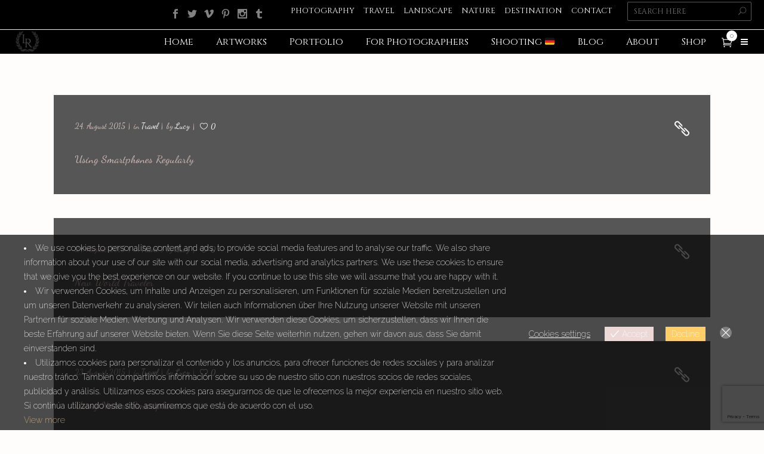

--- FILE ---
content_type: text/html; charset=UTF-8
request_url: https://lucyrebmann.com/tag/sweet/
body_size: 29100
content:
<!DOCTYPE html>
<html lang="de">
<head>
	<meta charset="UTF-8"/>
	
	<link rel="profile" href="http://gmpg.org/xfn/11"/>
		
				<meta name=viewport content="width=device-width,initial-scale=1,user-scalable=no">
			
	<meta name='robots' content='index, follow, max-image-preview:large, max-snippet:-1, max-video-preview:-1' />

	<!-- This site is optimized with the Yoast SEO plugin v22.3 - https://yoast.com/wordpress/plugins/seo/ -->
	<title>Sweet Archive - Lucy Rebmann Photography</title>
	<link rel="canonical" href="https://lucyrebmann.com/tag/sweet/" />
	<meta property="og:locale" content="de_DE" />
	<meta property="og:type" content="article" />
	<meta property="og:title" content="Sweet Archive - Lucy Rebmann Photography" />
	<meta property="og:url" content="https://lucyrebmann.com/tag/sweet/" />
	<meta property="og:site_name" content="Lucy Rebmann Photography" />
	<meta property="og:image" content="https://lucyrebmann.com/wp-content/uploads/2021/07/84157969_101250084786543_878847031425105920_n.jpg" />
	<meta property="og:image:width" content="2048" />
	<meta property="og:image:height" content="1072" />
	<meta property="og:image:type" content="image/jpeg" />
	<meta name="twitter:card" content="summary_large_image" />
	<meta name="twitter:site" content="@LucyRebmann" />
	<!-- / Yoast SEO plugin. -->


<link rel='dns-prefetch' href='//fonts.googleapis.com' />
<link rel="alternate" type="application/rss+xml" title="Lucy Rebmann Photography &raquo; Feed" href="https://lucyrebmann.com/feed/" />
<link rel="alternate" type="application/rss+xml" title="Lucy Rebmann Photography &raquo; Kommentar-Feed" href="https://lucyrebmann.com/comments/feed/" />
<link rel="alternate" type="application/rss+xml" title="Lucy Rebmann Photography &raquo; Schlagwort-Feed zu Sweet" href="https://lucyrebmann.com/tag/sweet/feed/" />
<style id='wp-img-auto-sizes-contain-inline-css' type='text/css'>
img:is([sizes=auto i],[sizes^="auto," i]){contain-intrinsic-size:3000px 1500px}
/*# sourceURL=wp-img-auto-sizes-contain-inline-css */
</style>
<link rel='stylesheet' id='layerslider-css' href='https://lucyrebmann.com/wp-content/plugins/LayerSlider/static/layerslider/css/layerslider.css?ver=6.8.2' type='text/css' media='all' />
<style id='wp-emoji-styles-inline-css' type='text/css'>

	img.wp-smiley, img.emoji {
		display: inline !important;
		border: none !important;
		box-shadow: none !important;
		height: 1em !important;
		width: 1em !important;
		margin: 0 0.07em !important;
		vertical-align: -0.1em !important;
		background: none !important;
		padding: 0 !important;
	}
/*# sourceURL=wp-emoji-styles-inline-css */
</style>
<style id='wp-block-library-inline-css' type='text/css'>
:root{--wp-block-synced-color:#7a00df;--wp-block-synced-color--rgb:122,0,223;--wp-bound-block-color:var(--wp-block-synced-color);--wp-editor-canvas-background:#ddd;--wp-admin-theme-color:#007cba;--wp-admin-theme-color--rgb:0,124,186;--wp-admin-theme-color-darker-10:#006ba1;--wp-admin-theme-color-darker-10--rgb:0,107,160.5;--wp-admin-theme-color-darker-20:#005a87;--wp-admin-theme-color-darker-20--rgb:0,90,135;--wp-admin-border-width-focus:2px}@media (min-resolution:192dpi){:root{--wp-admin-border-width-focus:1.5px}}.wp-element-button{cursor:pointer}:root .has-very-light-gray-background-color{background-color:#eee}:root .has-very-dark-gray-background-color{background-color:#313131}:root .has-very-light-gray-color{color:#eee}:root .has-very-dark-gray-color{color:#313131}:root .has-vivid-green-cyan-to-vivid-cyan-blue-gradient-background{background:linear-gradient(135deg,#00d084,#0693e3)}:root .has-purple-crush-gradient-background{background:linear-gradient(135deg,#34e2e4,#4721fb 50%,#ab1dfe)}:root .has-hazy-dawn-gradient-background{background:linear-gradient(135deg,#faaca8,#dad0ec)}:root .has-subdued-olive-gradient-background{background:linear-gradient(135deg,#fafae1,#67a671)}:root .has-atomic-cream-gradient-background{background:linear-gradient(135deg,#fdd79a,#004a59)}:root .has-nightshade-gradient-background{background:linear-gradient(135deg,#330968,#31cdcf)}:root .has-midnight-gradient-background{background:linear-gradient(135deg,#020381,#2874fc)}:root{--wp--preset--font-size--normal:16px;--wp--preset--font-size--huge:42px}.has-regular-font-size{font-size:1em}.has-larger-font-size{font-size:2.625em}.has-normal-font-size{font-size:var(--wp--preset--font-size--normal)}.has-huge-font-size{font-size:var(--wp--preset--font-size--huge)}.has-text-align-center{text-align:center}.has-text-align-left{text-align:left}.has-text-align-right{text-align:right}.has-fit-text{white-space:nowrap!important}#end-resizable-editor-section{display:none}.aligncenter{clear:both}.items-justified-left{justify-content:flex-start}.items-justified-center{justify-content:center}.items-justified-right{justify-content:flex-end}.items-justified-space-between{justify-content:space-between}.screen-reader-text{border:0;clip-path:inset(50%);height:1px;margin:-1px;overflow:hidden;padding:0;position:absolute;width:1px;word-wrap:normal!important}.screen-reader-text:focus{background-color:#ddd;clip-path:none;color:#444;display:block;font-size:1em;height:auto;left:5px;line-height:normal;padding:15px 23px 14px;text-decoration:none;top:5px;width:auto;z-index:100000}html :where(.has-border-color){border-style:solid}html :where([style*=border-top-color]){border-top-style:solid}html :where([style*=border-right-color]){border-right-style:solid}html :where([style*=border-bottom-color]){border-bottom-style:solid}html :where([style*=border-left-color]){border-left-style:solid}html :where([style*=border-width]){border-style:solid}html :where([style*=border-top-width]){border-top-style:solid}html :where([style*=border-right-width]){border-right-style:solid}html :where([style*=border-bottom-width]){border-bottom-style:solid}html :where([style*=border-left-width]){border-left-style:solid}html :where(img[class*=wp-image-]){height:auto;max-width:100%}:where(figure){margin:0 0 1em}html :where(.is-position-sticky){--wp-admin--admin-bar--position-offset:var(--wp-admin--admin-bar--height,0px)}@media screen and (max-width:600px){html :where(.is-position-sticky){--wp-admin--admin-bar--position-offset:0px}}

/*# sourceURL=wp-block-library-inline-css */
</style><style id='global-styles-inline-css' type='text/css'>
:root{--wp--preset--aspect-ratio--square: 1;--wp--preset--aspect-ratio--4-3: 4/3;--wp--preset--aspect-ratio--3-4: 3/4;--wp--preset--aspect-ratio--3-2: 3/2;--wp--preset--aspect-ratio--2-3: 2/3;--wp--preset--aspect-ratio--16-9: 16/9;--wp--preset--aspect-ratio--9-16: 9/16;--wp--preset--color--black: #000000;--wp--preset--color--cyan-bluish-gray: #abb8c3;--wp--preset--color--white: #ffffff;--wp--preset--color--pale-pink: #f78da7;--wp--preset--color--vivid-red: #cf2e2e;--wp--preset--color--luminous-vivid-orange: #ff6900;--wp--preset--color--luminous-vivid-amber: #fcb900;--wp--preset--color--light-green-cyan: #7bdcb5;--wp--preset--color--vivid-green-cyan: #00d084;--wp--preset--color--pale-cyan-blue: #8ed1fc;--wp--preset--color--vivid-cyan-blue: #0693e3;--wp--preset--color--vivid-purple: #9b51e0;--wp--preset--gradient--vivid-cyan-blue-to-vivid-purple: linear-gradient(135deg,rgb(6,147,227) 0%,rgb(155,81,224) 100%);--wp--preset--gradient--light-green-cyan-to-vivid-green-cyan: linear-gradient(135deg,rgb(122,220,180) 0%,rgb(0,208,130) 100%);--wp--preset--gradient--luminous-vivid-amber-to-luminous-vivid-orange: linear-gradient(135deg,rgb(252,185,0) 0%,rgb(255,105,0) 100%);--wp--preset--gradient--luminous-vivid-orange-to-vivid-red: linear-gradient(135deg,rgb(255,105,0) 0%,rgb(207,46,46) 100%);--wp--preset--gradient--very-light-gray-to-cyan-bluish-gray: linear-gradient(135deg,rgb(238,238,238) 0%,rgb(169,184,195) 100%);--wp--preset--gradient--cool-to-warm-spectrum: linear-gradient(135deg,rgb(74,234,220) 0%,rgb(151,120,209) 20%,rgb(207,42,186) 40%,rgb(238,44,130) 60%,rgb(251,105,98) 80%,rgb(254,248,76) 100%);--wp--preset--gradient--blush-light-purple: linear-gradient(135deg,rgb(255,206,236) 0%,rgb(152,150,240) 100%);--wp--preset--gradient--blush-bordeaux: linear-gradient(135deg,rgb(254,205,165) 0%,rgb(254,45,45) 50%,rgb(107,0,62) 100%);--wp--preset--gradient--luminous-dusk: linear-gradient(135deg,rgb(255,203,112) 0%,rgb(199,81,192) 50%,rgb(65,88,208) 100%);--wp--preset--gradient--pale-ocean: linear-gradient(135deg,rgb(255,245,203) 0%,rgb(182,227,212) 50%,rgb(51,167,181) 100%);--wp--preset--gradient--electric-grass: linear-gradient(135deg,rgb(202,248,128) 0%,rgb(113,206,126) 100%);--wp--preset--gradient--midnight: linear-gradient(135deg,rgb(2,3,129) 0%,rgb(40,116,252) 100%);--wp--preset--font-size--small: 13px;--wp--preset--font-size--medium: 20px;--wp--preset--font-size--large: 36px;--wp--preset--font-size--x-large: 42px;--wp--preset--spacing--20: 0.44rem;--wp--preset--spacing--30: 0.67rem;--wp--preset--spacing--40: 1rem;--wp--preset--spacing--50: 1.5rem;--wp--preset--spacing--60: 2.25rem;--wp--preset--spacing--70: 3.38rem;--wp--preset--spacing--80: 5.06rem;--wp--preset--shadow--natural: 6px 6px 9px rgba(0, 0, 0, 0.2);--wp--preset--shadow--deep: 12px 12px 50px rgba(0, 0, 0, 0.4);--wp--preset--shadow--sharp: 6px 6px 0px rgba(0, 0, 0, 0.2);--wp--preset--shadow--outlined: 6px 6px 0px -3px rgb(255, 255, 255), 6px 6px rgb(0, 0, 0);--wp--preset--shadow--crisp: 6px 6px 0px rgb(0, 0, 0);}:where(.is-layout-flex){gap: 0.5em;}:where(.is-layout-grid){gap: 0.5em;}body .is-layout-flex{display: flex;}.is-layout-flex{flex-wrap: wrap;align-items: center;}.is-layout-flex > :is(*, div){margin: 0;}body .is-layout-grid{display: grid;}.is-layout-grid > :is(*, div){margin: 0;}:where(.wp-block-columns.is-layout-flex){gap: 2em;}:where(.wp-block-columns.is-layout-grid){gap: 2em;}:where(.wp-block-post-template.is-layout-flex){gap: 1.25em;}:where(.wp-block-post-template.is-layout-grid){gap: 1.25em;}.has-black-color{color: var(--wp--preset--color--black) !important;}.has-cyan-bluish-gray-color{color: var(--wp--preset--color--cyan-bluish-gray) !important;}.has-white-color{color: var(--wp--preset--color--white) !important;}.has-pale-pink-color{color: var(--wp--preset--color--pale-pink) !important;}.has-vivid-red-color{color: var(--wp--preset--color--vivid-red) !important;}.has-luminous-vivid-orange-color{color: var(--wp--preset--color--luminous-vivid-orange) !important;}.has-luminous-vivid-amber-color{color: var(--wp--preset--color--luminous-vivid-amber) !important;}.has-light-green-cyan-color{color: var(--wp--preset--color--light-green-cyan) !important;}.has-vivid-green-cyan-color{color: var(--wp--preset--color--vivid-green-cyan) !important;}.has-pale-cyan-blue-color{color: var(--wp--preset--color--pale-cyan-blue) !important;}.has-vivid-cyan-blue-color{color: var(--wp--preset--color--vivid-cyan-blue) !important;}.has-vivid-purple-color{color: var(--wp--preset--color--vivid-purple) !important;}.has-black-background-color{background-color: var(--wp--preset--color--black) !important;}.has-cyan-bluish-gray-background-color{background-color: var(--wp--preset--color--cyan-bluish-gray) !important;}.has-white-background-color{background-color: var(--wp--preset--color--white) !important;}.has-pale-pink-background-color{background-color: var(--wp--preset--color--pale-pink) !important;}.has-vivid-red-background-color{background-color: var(--wp--preset--color--vivid-red) !important;}.has-luminous-vivid-orange-background-color{background-color: var(--wp--preset--color--luminous-vivid-orange) !important;}.has-luminous-vivid-amber-background-color{background-color: var(--wp--preset--color--luminous-vivid-amber) !important;}.has-light-green-cyan-background-color{background-color: var(--wp--preset--color--light-green-cyan) !important;}.has-vivid-green-cyan-background-color{background-color: var(--wp--preset--color--vivid-green-cyan) !important;}.has-pale-cyan-blue-background-color{background-color: var(--wp--preset--color--pale-cyan-blue) !important;}.has-vivid-cyan-blue-background-color{background-color: var(--wp--preset--color--vivid-cyan-blue) !important;}.has-vivid-purple-background-color{background-color: var(--wp--preset--color--vivid-purple) !important;}.has-black-border-color{border-color: var(--wp--preset--color--black) !important;}.has-cyan-bluish-gray-border-color{border-color: var(--wp--preset--color--cyan-bluish-gray) !important;}.has-white-border-color{border-color: var(--wp--preset--color--white) !important;}.has-pale-pink-border-color{border-color: var(--wp--preset--color--pale-pink) !important;}.has-vivid-red-border-color{border-color: var(--wp--preset--color--vivid-red) !important;}.has-luminous-vivid-orange-border-color{border-color: var(--wp--preset--color--luminous-vivid-orange) !important;}.has-luminous-vivid-amber-border-color{border-color: var(--wp--preset--color--luminous-vivid-amber) !important;}.has-light-green-cyan-border-color{border-color: var(--wp--preset--color--light-green-cyan) !important;}.has-vivid-green-cyan-border-color{border-color: var(--wp--preset--color--vivid-green-cyan) !important;}.has-pale-cyan-blue-border-color{border-color: var(--wp--preset--color--pale-cyan-blue) !important;}.has-vivid-cyan-blue-border-color{border-color: var(--wp--preset--color--vivid-cyan-blue) !important;}.has-vivid-purple-border-color{border-color: var(--wp--preset--color--vivid-purple) !important;}.has-vivid-cyan-blue-to-vivid-purple-gradient-background{background: var(--wp--preset--gradient--vivid-cyan-blue-to-vivid-purple) !important;}.has-light-green-cyan-to-vivid-green-cyan-gradient-background{background: var(--wp--preset--gradient--light-green-cyan-to-vivid-green-cyan) !important;}.has-luminous-vivid-amber-to-luminous-vivid-orange-gradient-background{background: var(--wp--preset--gradient--luminous-vivid-amber-to-luminous-vivid-orange) !important;}.has-luminous-vivid-orange-to-vivid-red-gradient-background{background: var(--wp--preset--gradient--luminous-vivid-orange-to-vivid-red) !important;}.has-very-light-gray-to-cyan-bluish-gray-gradient-background{background: var(--wp--preset--gradient--very-light-gray-to-cyan-bluish-gray) !important;}.has-cool-to-warm-spectrum-gradient-background{background: var(--wp--preset--gradient--cool-to-warm-spectrum) !important;}.has-blush-light-purple-gradient-background{background: var(--wp--preset--gradient--blush-light-purple) !important;}.has-blush-bordeaux-gradient-background{background: var(--wp--preset--gradient--blush-bordeaux) !important;}.has-luminous-dusk-gradient-background{background: var(--wp--preset--gradient--luminous-dusk) !important;}.has-pale-ocean-gradient-background{background: var(--wp--preset--gradient--pale-ocean) !important;}.has-electric-grass-gradient-background{background: var(--wp--preset--gradient--electric-grass) !important;}.has-midnight-gradient-background{background: var(--wp--preset--gradient--midnight) !important;}.has-small-font-size{font-size: var(--wp--preset--font-size--small) !important;}.has-medium-font-size{font-size: var(--wp--preset--font-size--medium) !important;}.has-large-font-size{font-size: var(--wp--preset--font-size--large) !important;}.has-x-large-font-size{font-size: var(--wp--preset--font-size--x-large) !important;}
/*# sourceURL=global-styles-inline-css */
</style>

<style id='classic-theme-styles-inline-css' type='text/css'>
/*! This file is auto-generated */
.wp-block-button__link{color:#fff;background-color:#32373c;border-radius:9999px;box-shadow:none;text-decoration:none;padding:calc(.667em + 2px) calc(1.333em + 2px);font-size:1.125em}.wp-block-file__button{background:#32373c;color:#fff;text-decoration:none}
/*# sourceURL=/wp-includes/css/classic-themes.min.css */
</style>
<link rel='stylesheet' id='contact-form-7-css' href='https://lucyrebmann.com/wp-content/plugins/contact-form-7/includes/css/styles.css?ver=6.1.4' type='text/css' media='all' />
<link rel='stylesheet' id='cr-style-css' href='https://lucyrebmann.com/wp-content/plugins/gourl-bitcoin-payment-gateway-paid-downloads-membership/css/style.front.css?ver=6.9' type='text/css' media='all' />
<link rel='stylesheet' id='image-hover-effects-css-css' href='https://lucyrebmann.com/wp-content/plugins/mega-addons-for-visual-composer/css/ihover.css?ver=6.9' type='text/css' media='all' />
<link rel='stylesheet' id='style-css-css' href='https://lucyrebmann.com/wp-content/plugins/mega-addons-for-visual-composer/css/style.css?ver=6.9' type='text/css' media='all' />
<link rel='stylesheet' id='font-awesome-latest-css' href='https://lucyrebmann.com/wp-content/plugins/mega-addons-for-visual-composer/css/font-awesome/css/all.css?ver=6.9' type='text/css' media='all' />
<link rel='stylesheet' id='twenty20-style-css' href='https://lucyrebmann.com/wp-content/plugins/twenty20/assets/css/twenty20.css?ver=1.6.4' type='text/css' media='all' />
<style id='woocommerce-inline-inline-css' type='text/css'>
.woocommerce form .form-row .required { visibility: visible; }
/*# sourceURL=woocommerce-inline-inline-css */
</style>
<link rel='stylesheet' id='eu-cookies-bar-icons-css' href='https://lucyrebmann.com/wp-content/plugins/eu-cookies-bar/css/eu-cookies-bar-icons.min.css?ver=1.0.20' type='text/css' media='all' />
<link rel='stylesheet' id='eu-cookies-bar-style-css' href='https://lucyrebmann.com/wp-content/plugins/eu-cookies-bar/css/eu-cookies-bar.min.css?ver=1.0.20' type='text/css' media='all' />
<style id='eu-cookies-bar-style-inline-css' type='text/css'>
.eu-cookies-bar-cookies-bar-wrap{font-size:14px;color:#ffffff;background:rgba(0,0,0,0.7);}.eu-cookies-bar-cookies-bar-button-accept{color:#ffffff;background:#edd8d8;}.eu-cookies-bar-cookies-bar-button-decline{color:#ffffff;background:#ffce66;}.eu-cookies-bar-cookies-bar-settings-header{color:#ffffff;background:#e4d2d2;}.eu-cookies-bar-cookies-bar-settings-save-button{color:#ffffff;background:#b5b5b5;}.eu-cookies-bar-cookies-bar-settings-accept-button{color:#ffffff;background:#0ec50e;}.eu-cookies-bar-cookies-bar-settings-decline-button{color:#ffffff;background:#ff6666;}
/*# sourceURL=eu-cookies-bar-style-inline-css */
</style>
<link rel='stylesheet' id='mediaelement-css' href='https://lucyrebmann.com/wp-includes/js/mediaelement/mediaelementplayer-legacy.min.css?ver=4.2.17' type='text/css' media='all' />
<link rel='stylesheet' id='wp-mediaelement-css' href='https://lucyrebmann.com/wp-includes/js/mediaelement/wp-mediaelement.min.css?ver=6.9' type='text/css' media='all' />
<link rel='stylesheet' id='borderland-default-style-css' href='https://lucyrebmann.com/wp-content/themes/borderland/style.css?ver=6.9' type='text/css' media='all' />
<link rel='stylesheet' id='borderland-stylesheet-css' href='https://lucyrebmann.com/wp-content/themes/borderland/css/stylesheet.min.css?ver=6.9' type='text/css' media='all' />
<link rel='stylesheet' id='borderland-mac-style-css' href='https://lucyrebmann.com/wp-content/themes/borderland/css/mac_stylesheet.css?ver=6.9' type='text/css' media='all' />
<link rel='stylesheet' id='borderland-webkit-style-css' href='https://lucyrebmann.com/wp-content/themes/borderland/css/webkit_stylesheet.css?ver=6.9' type='text/css' media='all' />
<link rel='stylesheet' id='borderland-responsive-css' href='https://lucyrebmann.com/wp-content/themes/borderland/css/responsive.min.css?ver=6.9' type='text/css' media='all' />
<link rel='stylesheet' id='borderland-woocommerce-css' href='https://lucyrebmann.com/wp-content/themes/borderland/css/woocommerce.min.css?ver=6.9' type='text/css' media='all' />
<link rel='stylesheet' id='borderland-woocommerce_responsive-css' href='https://lucyrebmann.com/wp-content/themes/borderland/css/woocommerce_responsive.min.css?ver=6.9' type='text/css' media='all' />
<link rel='stylesheet' id='borderland-font_awesome-css' href='https://lucyrebmann.com/wp-content/themes/borderland/css/font-awesome/css/font-awesome.min.css?ver=6.9' type='text/css' media='all' />
<link rel='stylesheet' id='borderland-font_elegant-css' href='https://lucyrebmann.com/wp-content/themes/borderland/css/elegant-icons/style.min.css?ver=6.9' type='text/css' media='all' />
<link rel='stylesheet' id='borderland-ion_icons-css' href='https://lucyrebmann.com/wp-content/themes/borderland/css/ion-icons/css/ionicons.min.css?ver=6.9' type='text/css' media='all' />
<link rel='stylesheet' id='borderland-linea_icons-css' href='https://lucyrebmann.com/wp-content/themes/borderland/css/linea-icons/style.css?ver=6.9' type='text/css' media='all' />
<link rel='stylesheet' id='borderland-style-dynamic-css' href='https://lucyrebmann.com/wp-content/themes/borderland/css/style_dynamic_callback.php?ver=6.9' type='text/css' media='all' />
<link rel='stylesheet' id='borderland-style-dynamic-responsive-css' href='https://lucyrebmann.com/wp-content/themes/borderland/css/style_dynamic_responsive_callback.php?ver=6.9' type='text/css' media='all' />
<link rel='stylesheet' id='js_composer_front-css' href='https://lucyrebmann.com/wp-content/plugins/js_composer/assets/css/js_composer.min.css?ver=6.9.0' type='text/css' media='all' />
<link rel='stylesheet' id='borderland-google-fonts-css' href='https://fonts.googleapis.com/css?family=Open+Sans%3A100%2C100i%2C200%2C200i%2C300%2C300i%2C400%2C400i%2C500%2C500i%2C600%2C600i%2C700%2C700i%2C800%2C800i%2C900%2C900i%7CRaleway%3A100%2C100i%2C200%2C200i%2C300%2C300i%2C400%2C400i%2C500%2C500i%2C600%2C600i%2C700%2C700i%2C800%2C800i%2C900%2C900i%7CDancing+Script%3A100%2C100i%2C200%2C200i%2C300%2C300i%2C400%2C400i%2C500%2C500i%2C600%2C600i%2C700%2C700i%2C800%2C800i%2C900%2C900i%7CLato%3A100%2C100i%2C200%2C200i%2C300%2C300i%2C400%2C400i%2C500%2C500i%2C600%2C600i%2C700%2C700i%2C800%2C800i%2C900%2C900i%7CCinzel%3A100%2C100i%2C200%2C200i%2C300%2C300i%2C400%2C400i%2C500%2C500i%2C600%2C600i%2C700%2C700i%2C800%2C800i%2C900%2C900i%7CMarck+Script%3A100%2C100i%2C200%2C200i%2C300%2C300i%2C400%2C400i%2C500%2C500i%2C600%2C600i%2C700%2C700i%2C800%2C800i%2C900%2C900i&#038;subset=latin%2Clatin-ext&#038;ver=1.0.0' type='text/css' media='all' />
<script type="text/javascript" id="layerslider-greensock-js-extra">
/* <![CDATA[ */
var LS_Meta = {"v":"6.8.2"};
//# sourceURL=layerslider-greensock-js-extra
/* ]]> */
</script>
<script type="text/javascript" src="https://lucyrebmann.com/wp-content/plugins/LayerSlider/static/layerslider/js/greensock.js?ver=1.19.0" id="layerslider-greensock-js"></script>
<script type="text/javascript" src="https://lucyrebmann.com/wp-includes/js/jquery/jquery.min.js?ver=3.7.1" id="jquery-core-js"></script>
<script type="text/javascript" src="https://lucyrebmann.com/wp-includes/js/jquery/jquery-migrate.min.js?ver=3.4.1" id="jquery-migrate-js"></script>
<script type="text/javascript" src="https://lucyrebmann.com/wp-content/plugins/LayerSlider/static/layerslider/js/layerslider.kreaturamedia.jquery.js?ver=6.8.2" id="layerslider-js"></script>
<script type="text/javascript" src="https://lucyrebmann.com/wp-content/plugins/LayerSlider/static/layerslider/js/layerslider.transitions.js?ver=6.8.2" id="layerslider-transitions-js"></script>
<script type="text/javascript" src="https://lucyrebmann.com/wp-content/plugins/woocommerce/assets/js/jquery-blockui/jquery.blockUI.min.js?ver=2.7.0-wc.8.7.2" id="jquery-blockui-js" data-wp-strategy="defer"></script>
<script type="text/javascript" id="wc-add-to-cart-js-extra">
/* <![CDATA[ */
var wc_add_to_cart_params = {"ajax_url":"/wp-admin/admin-ajax.php","wc_ajax_url":"/?wc-ajax=%%endpoint%%","i18n_view_cart":"View cart","cart_url":"https://lucyrebmann.com/cart-2/","is_cart":"","cart_redirect_after_add":"no"};
//# sourceURL=wc-add-to-cart-js-extra
/* ]]> */
</script>
<script type="text/javascript" src="https://lucyrebmann.com/wp-content/plugins/woocommerce/assets/js/frontend/add-to-cart.min.js?ver=8.7.2" id="wc-add-to-cart-js" data-wp-strategy="defer"></script>
<script type="text/javascript" src="https://lucyrebmann.com/wp-content/plugins/woocommerce/assets/js/js-cookie/js.cookie.min.js?ver=2.1.4-wc.8.7.2" id="js-cookie-js" defer="defer" data-wp-strategy="defer"></script>
<script type="text/javascript" id="woocommerce-js-extra">
/* <![CDATA[ */
var woocommerce_params = {"ajax_url":"/wp-admin/admin-ajax.php","wc_ajax_url":"/?wc-ajax=%%endpoint%%"};
//# sourceURL=woocommerce-js-extra
/* ]]> */
</script>
<script type="text/javascript" src="https://lucyrebmann.com/wp-content/plugins/woocommerce/assets/js/frontend/woocommerce.min.js?ver=8.7.2" id="woocommerce-js" defer="defer" data-wp-strategy="defer"></script>
<script type="text/javascript" id="eu-cookies-bar-script-js-extra">
/* <![CDATA[ */
var eu_cookies_bar_params = {"cookies_bar_on_close":"none","cookies_bar_on_scroll":"none","cookies_bar_on_page_redirect":"none","block_until_accept":"","display_delay":"0","dismiss_timeout":"","strictly_necessary":["wordpress_test_cookie"],"strictly_necessary_family":["wp-settings","wordpress_logged_in","wp_woocommerce_session","woocommerce"],"expire_time":"1785283529","cookiepath":"/","user_cookies_settings_enable":"1"};
//# sourceURL=eu-cookies-bar-script-js-extra
/* ]]> */
</script>
<script type="text/javascript" src="https://lucyrebmann.com/wp-content/plugins/eu-cookies-bar/js/eu-cookies-bar.min.js?ver=1.0.20" id="eu-cookies-bar-script-js"></script>
<script type="text/javascript" src="https://lucyrebmann.com/wp-content/plugins/js_composer/assets/js/vendors/woocommerce-add-to-cart.js?ver=6.9.0" id="vc_woocommerce-add-to-cart-js-js"></script>
<meta name="generator" content="Powered by LayerSlider 6.8.2 - Multi-Purpose, Responsive, Parallax, Mobile-Friendly Slider Plugin for WordPress." />
<!-- LayerSlider updates and docs at: https://layerslider.kreaturamedia.com -->
<link rel="https://api.w.org/" href="https://lucyrebmann.com/wp-json/" /><link rel="alternate" title="JSON" type="application/json" href="https://lucyrebmann.com/wp-json/wp/v2/tags/163" /><link rel="EditURI" type="application/rsd+xml" title="RSD" href="https://lucyrebmann.com/xmlrpc.php?rsd" />
<meta name="generator" content="WordPress 6.9" />
<meta name="generator" content="WooCommerce 8.7.2" />
<meta name="generator" content="Powered by Visual Composer Website Builder - fast and easy-to-use drag and drop visual editor for WordPress."/><noscript><style>.vce-row-container .vcv-lozad {display: none}</style></noscript>	<noscript><style>.woocommerce-product-gallery{ opacity: 1 !important; }</style></noscript>
	<meta name="generator" content="Powered by WPBakery Page Builder - drag and drop page builder for WordPress."/>
<link rel="icon" href="https://lucyrebmann.com/wp-content/uploads/2019/06/cropped-LogoICO-Weiss512px-32x32.png" sizes="32x32" />
<link rel="icon" href="https://lucyrebmann.com/wp-content/uploads/2019/06/cropped-LogoICO-Weiss512px-192x192.png" sizes="192x192" />
<link rel="apple-touch-icon" href="https://lucyrebmann.com/wp-content/uploads/2019/06/cropped-LogoICO-Weiss512px-180x180.png" />
<meta name="msapplication-TileImage" content="https://lucyrebmann.com/wp-content/uploads/2019/06/cropped-LogoICO-Weiss512px-270x270.png" />
<noscript><style> .wpb_animate_when_almost_visible { opacity: 1; }</style></noscript>				<style type="text/css" id="c4wp-checkout-css">
					.woocommerce-checkout .c4wp_captcha_field {
						margin-bottom: 10px;
						margin-top: 15px;
						position: relative;
						display: inline-block;
					}
				</style>
							<style type="text/css" id="c4wp-v3-lp-form-css">
				.login #login, .login #lostpasswordform {
					min-width: 350px !important;
				}
				.wpforms-field-c4wp iframe {
					width: 100% !important;
				}
			</style>
			</head>
<body class="archive tag tag-sweet tag-163 wp-theme-borderland theme-borderland eltd-core-1.2.1 vcwb woocommerce-no-js borderland-theme-ver-2.5 ajax_fade page_not_loaded smooth_scroll paspartu_enabled transparent_content side_menu_slide_with_content width_470  vertical_menu_with_scroll columns-4 type1 wpb-js-composer js-comp-ver-6.9.0 vc_responsive">
	<div class="ajax_loader">
		<div class="ajax_loader_1">
			<div class="rotating_cubes"><div class="cube1"></div><div class="cube2"></div></div>		</div>
	</div>
	<section class="side_menu right">
					<div class="side_menu_title">
				<h5>More Adventures </h5>
			</div>
				<div class="close_side_menu_holder"><div class="close_side_menu_holder_inner"><a href="#" target="_self" class="close_side_menu"><span aria-hidden="true" class="icon_close"></span></a></div></div>
		<div id="text-10" class="widget widget_text posts_holder">			<div class="textwidget"><div class="separator  small center  " style="margin-top:10px;margin-bottom:13px"></div>

More Presets for you
<div class="separator  transparent center  " style="margin-top:9px;margin-bottom:0px"></div>

</div>
		</div><div id="text-11" class="widget widget_text posts_holder">			<div class="textwidget"><div class="separator  transparent center  " style="margin-top:52px;margin-bottom:0px"></div>


<span class="eltd_icon_shade eltd_icon_shortcode font_awesome square pull-center " data-hover-background-color=#5d5d5d  style="background-color: #353535;border-width: 0px!important; border-style:solid;margin: 0 -6px 0 0;line-height:40px;width:40px;height:40px;"><a href="https://www.linkedin.com/" target="_blank" style="color: #ffffff;" ><i class="eltd_icon_font_awesome fa fa-linkedin " style="color: #ffffff;vertical-align:bottom;line-height:40px;font-size: 13px; " data-hover-color="#ffffff" ></i></a></span>

<span class="eltd_icon_shade eltd_icon_shortcode font_awesome square  " data-hover-background-color=#5d5d5d  style="background-color: #353535;border-width: 0px!important; border-style:solid;margin: 0 -6px 0 0;line-height:40px;width:40px;height:40px;border-radius: 0px;-moz-border-radius: 0px;-webkit-border-radius: 0px;"><a href="https://www.facebook.com/lucyrebmannphotography" target="_blank" style="color: #ffffff;" ><i class="eltd_icon_font_awesome fa fa-facebook " style="color: #ffffff;vertical-align:bottom;line-height:40px;font-size: 13px; " data-hover-color="#ffffff" ></i></a></span>

<span class="eltd_icon_shade eltd_icon_shortcode font_awesome square  " data-hover-background-color=#5d5d5d  style="background-color: #353535;border-width: 0px!important; border-style:solid;margin: 0 -6px 0 0;line-height:40px;width:40px;height:40px;border-radius: 0px;-moz-border-radius: 0px;-webkit-border-radius: 0px;"><a href="https://twitter.com/lucyrebmann" target="_blank" style="color: #ffffff;" ><i class="eltd_icon_font_awesome fa fa-twitter " style="color: #ffffff;vertical-align:bottom;line-height:40px;font-size: 13px; " data-hover-color="#ffffff" ></i></a></span>

<span class="eltd_icon_shade eltd_icon_shortcode font_awesome square  " data-hover-background-color=#5d5d5d  style="background-color: #353535;border-width: 0px!important; border-style:solid;margin: 0 0 0 0;line-height:40px;width:40px;height:40px;border-radius: 0px;-moz-border-radius: 0px;-webkit-border-radius: 0px;"><a href="https://www.tumblr.com/" target="_blank" style="color: #ffffff;" ><i class="eltd_icon_font_awesome fa fa-tumblr " style="color: #ffffff;vertical-align:bottom;line-height:40px;font-size: 13px; " data-hover-color="#ffffff" ></i></a></span></div>
		</div><div id="woocommerce_products-10" class="widget woocommerce widget_products posts_holder"><h4>Especial Offer</h4><ul class="product_list_widget"><li>
		
	<div class="product_list_widget_image_wrapper">
		<a href="https://lucyrebmann.com/shop/brunch-time/" title="Brunch Time">
			<img width="300" height="200" src="https://lucyrebmann.com/wp-content/uploads/2020/11/Brunch-time-Professional-Preset-scaled-300x200.jpg" class="attachment-woocommerce_thumbnail size-woocommerce_thumbnail" alt="Test Image" decoding="async" fetchpriority="high" srcset="https://lucyrebmann.com/wp-content/uploads/2020/11/Brunch-time-Professional-Preset-scaled-300x200.jpg 300w, https://lucyrebmann.com/wp-content/uploads/2020/11/Brunch-time-Professional-Preset-scaled-600x400.jpg 600w, https://lucyrebmann.com/wp-content/uploads/2020/11/Brunch-time-Professional-Preset-1200x800.jpg 1200w, https://lucyrebmann.com/wp-content/uploads/2020/11/Brunch-time-Professional-Preset-768x512.jpg 768w, https://lucyrebmann.com/wp-content/uploads/2020/11/Brunch-time-Professional-Preset-1536x1024.jpg 1536w, https://lucyrebmann.com/wp-content/uploads/2020/11/Brunch-time-Professional-Preset-2048x1365.jpg 2048w, https://lucyrebmann.com/wp-content/uploads/2020/11/Brunch-time-Professional-Preset-700x467.jpg 700w" sizes="(max-width: 300px) 100vw, 300px" />		</a>
	</div>	
	<div class="product_list_widget_info_wrapper">
		<a href="https://lucyrebmann.com/shop/brunch-time/" title="Brunch Time">
			<span class="product-title">Brunch Time</span>
		</a>
		<div class="star-rating"><span style="width:100%">Rated <strong class="rating">5.00</strong> out of 5</span></div>		<del aria-hidden="true"><span class="woocommerce-Price-amount amount"><span class="woocommerce-Price-currencySymbol">&euro;</span>10.00</span></del> <ins><span class="woocommerce-Price-amount amount"><span class="woocommerce-Price-currencySymbol">&euro;</span>9.99</span></ins>	</div>
	
	</li><li>
		
	<div class="product_list_widget_image_wrapper">
		<a href="https://lucyrebmann.com/shop/goldensunset/" title="Golden Sunset Professional Preset">
			<img width="300" height="200" src="https://lucyrebmann.com/wp-content/uploads/2015/05/Golden-Sunset-Professional-Preset-scaled-300x200.jpg" class="attachment-woocommerce_thumbnail size-woocommerce_thumbnail" alt="" decoding="async" srcset="https://lucyrebmann.com/wp-content/uploads/2015/05/Golden-Sunset-Professional-Preset-scaled-300x200.jpg 300w, https://lucyrebmann.com/wp-content/uploads/2015/05/Golden-Sunset-Professional-Preset-scaled-600x400.jpg 600w, https://lucyrebmann.com/wp-content/uploads/2015/05/Golden-Sunset-Professional-Preset-1200x800.jpg 1200w, https://lucyrebmann.com/wp-content/uploads/2015/05/Golden-Sunset-Professional-Preset-768x512.jpg 768w, https://lucyrebmann.com/wp-content/uploads/2015/05/Golden-Sunset-Professional-Preset-1536x1024.jpg 1536w, https://lucyrebmann.com/wp-content/uploads/2015/05/Golden-Sunset-Professional-Preset-2048x1365.jpg 2048w, https://lucyrebmann.com/wp-content/uploads/2015/05/Golden-Sunset-Professional-Preset-700x467.jpg 700w" sizes="(max-width: 300px) 100vw, 300px" />		</a>
	</div>	
	<div class="product_list_widget_info_wrapper">
		<a href="https://lucyrebmann.com/shop/goldensunset/" title="Golden Sunset Professional Preset">
			<span class="product-title">Golden Sunset Professional Preset</span>
		</a>
				<del aria-hidden="true"><span class="woocommerce-Price-amount amount"><span class="woocommerce-Price-currencySymbol">&euro;</span>10.00</span></del> <ins><span class="woocommerce-Price-amount amount"><span class="woocommerce-Price-currencySymbol">&euro;</span>9.99</span></ins>	</div>
	
	</li><li>
		
	<div class="product_list_widget_image_wrapper">
		<a href="https://lucyrebmann.com/shop/montalcinosunset/" title="Montalcino Sunset">
			<img width="300" height="200" src="https://lucyrebmann.com/wp-content/uploads/2015/05/Montalcino-Sunset-Professional-Preset-scaled-300x200.jpg" class="attachment-woocommerce_thumbnail size-woocommerce_thumbnail" alt="" decoding="async" srcset="https://lucyrebmann.com/wp-content/uploads/2015/05/Montalcino-Sunset-Professional-Preset-scaled-300x200.jpg 300w, https://lucyrebmann.com/wp-content/uploads/2015/05/Montalcino-Sunset-Professional-Preset-scaled-600x400.jpg 600w, https://lucyrebmann.com/wp-content/uploads/2015/05/Montalcino-Sunset-Professional-Preset-1200x800.jpg 1200w, https://lucyrebmann.com/wp-content/uploads/2015/05/Montalcino-Sunset-Professional-Preset-768x512.jpg 768w, https://lucyrebmann.com/wp-content/uploads/2015/05/Montalcino-Sunset-Professional-Preset-1536x1024.jpg 1536w, https://lucyrebmann.com/wp-content/uploads/2015/05/Montalcino-Sunset-Professional-Preset-2048x1365.jpg 2048w, https://lucyrebmann.com/wp-content/uploads/2015/05/Montalcino-Sunset-Professional-Preset-700x467.jpg 700w" sizes="(max-width: 300px) 100vw, 300px" />		</a>
	</div>	
	<div class="product_list_widget_info_wrapper">
		<a href="https://lucyrebmann.com/shop/montalcinosunset/" title="Montalcino Sunset">
			<span class="product-title">Montalcino Sunset</span>
		</a>
				<del aria-hidden="true"><span class="woocommerce-Price-amount amount"><span class="woocommerce-Price-currencySymbol">&euro;</span>10.00</span></del> <ins><span class="woocommerce-Price-amount amount"><span class="woocommerce-Price-currencySymbol">&euro;</span>9.99</span></ins>	</div>
	
	</li></ul></div>	</section>
<div class="wrapper">
<div class="wrapper_inner">


			<header class="page_header scrolled_not_transparent has_top scroll_header_top_area light header_style_on_scroll stick paspartu_header_alignment ajax_header_animation">
			<div class="header_inner clearfix">
							
		
			<div class="header_top_bottom_holder">
									<div class="header_top clearfix"  >
														<div class="left">
									<div class="inner">
																			</div>
								</div>
								<div class="right">
									<div class="inner">
										<div class="header-widget widget_text header-right-widget">			<div class="textwidget"><span class="eltd_icon_shade eltd_icon_shortcode font_elegant normal  "  style="margin: 4px 9px 0 0;"><a href="https://www.facebook.com/" target="_blank" style="color: #828282;" ><span aria-hidden="true" class="eltd_icon_font_elegant social_facebook " style="font-size: 16px;color: #828282;line-height:18px; " data-hover-color="#ffffff" ></span></a></span>

<span class="eltd_icon_shade eltd_icon_shortcode font_elegant normal  "  style="margin: 4px 9px 0 0;"><a href="https://www.twitter.com/" target="_blank" style="color: #828282;" ><span aria-hidden="true" class="eltd_icon_font_elegant social_twitter " style="font-size: 16px;color: #828282;line-height:18px; " data-hover-color="#ffffff" ></span></a></span>

<span class="eltd_icon_shade eltd_icon_shortcode font_elegant normal  "  style="margin: 4px 9px 0 0;"><a href="https://vimeo.com/" target="_blank" style="color: #828282;" ><span aria-hidden="true" class="eltd_icon_font_elegant social_vimeo " style="font-size: 16px;color: #828282;line-height:18px; " data-hover-color="#ffffff" ></span></a></span>

<span class="eltd_icon_shade eltd_icon_shortcode font_elegant normal  "  style="margin: 4px 9px 0 0;"><a href="http://picasa.google.com/" target="_blank" style="color: #828282;" ><span aria-hidden="true" class="eltd_icon_font_elegant social_pinterest " style="font-size: 16px;color: #828282;line-height:18px; " data-hover-color="#ffffff" ></span></a></span>

<span class="eltd_icon_shade eltd_icon_shortcode font_elegant normal  "  style="margin: 4px 9px 0 0;"><a href="http://instagram.com/" target="_blank" style="color: #828282;" ><span aria-hidden="true" class="eltd_icon_font_elegant social_instagram " style="font-size: 16px;color: #828282;line-height:18px; " data-hover-color="#ffffff" ></span></a></span>

<span class="eltd_icon_shade eltd_icon_shortcode font_elegant normal  "  style="margin: 4px 20px 0 0;"><a href="https://www.tumblr.com/" target="_blank" style="color: #828282;" ><span aria-hidden="true" class="eltd_icon_font_elegant social_tumblr " style="font-size: 16px;color: #828282;line-height:18px; " data-hover-color="#ffffff" ></span></a></span></div>
		</div><div class="header-widget widget_nav_menu header-right-widget"><div class="menu-top_header_menu-container"><ul id="menu-top_header_menu" class="menu"><li id="menu-item-351880" class="menu-item menu-item-type-taxonomy menu-item-object-category menu-item-351880"><a href="https://lucyrebmann.com/category/photography/">PHOTOGRAPHY</a></li>
<li id="menu-item-351876" class="menu-item menu-item-type-taxonomy menu-item-object-category menu-item-351876"><a href="https://lucyrebmann.com/category/travel/">TRAVEL</a></li>
<li id="menu-item-353956" class="menu-item menu-item-type-taxonomy menu-item-object-category menu-item-353956"><a href="https://lucyrebmann.com/category/landscape/">LANDSCAPE</a></li>
<li id="menu-item-351878" class="menu-item menu-item-type-taxonomy menu-item-object-category menu-item-351878"><a href="https://lucyrebmann.com/category/nature/">NATURE</a></li>
<li id="menu-item-353958" class="menu-item menu-item-type-taxonomy menu-item-object-category menu-item-353958"><a href="https://lucyrebmann.com/category/destination/">DESTINATION</a></li>
<li id="menu-item-354077" class="menu-item menu-item-type-post_type menu-item-object-page menu-item-354077"><a href="https://lucyrebmann.com/contact/">CONTACT</a></li>
</ul></div></div><div class="header-widget widget_search header-right-widget"><form role="search" method="get" id="searchform" action="https://lucyrebmann.com/">
	<div>
		<label class="screen-reader-text" for="s">Search for:</label>
		<input type="text" value="" placeholder="Search Here" name="s" id="s"/>
		<input type="submit" id="searchsubmit" value="&#x55;"/>
	</div>
</form></div>									</div>
								</div>
													</div>
								<div class="header_bottom  header_full_width clearfix "  >
																			<div class="header_inner_left">
																									<div class="mobile_menu_button">
										<span>
											<span aria-hidden="true" class="eltd_icon_font_elegant icon_menu " ></span>										</span>
									</div>
																
								
								
																	<div class="logo_wrapper" >
																				<div class="eltd_logo"><a  href="https://lucyrebmann.com/"><img class="normal" src="http://lucyrebmann.com/wp-content/uploads/2019/06/Logo1400px-e1561308974380.png" alt="Logo"/><img class="light" src="http://lucyrebmann.com/wp-content/uploads/2019/06/Logo1400px-e1561308974380.png" alt="Logo"/><img class="dark" src="http://lucyrebmann.com/wp-content/uploads/2019/06/Logo1400px-e1561308974380.png" alt="Logo"/><img class="sticky" src="http://lucyrebmann.com/wp-content/uploads/2020/11/61535B85-4344-47A9-8897-53D0ECEA4F37-e1606084784758.png" alt="Logo"/><img class="mobile" src="http://lucyrebmann.com/wp-content/uploads/2020/11/61535B85-4344-47A9-8897-53D0ECEA4F37-e1606084784758.png" alt="Logo"/></a></div>
																			</div>
																
								
																							</div>
																																							<div class="header_inner_right">
										<div class="side_menu_button_wrapper right">
																							<div class="header_bottom_right_widget_holder">		<div class="shopping_cart_outer">
			<div class="shopping_cart_inner">
				<div class="shopping_cart_header">
													<a class="header_cart" href="https://lucyrebmann.com/cart-2/">
								<i class="icon_cart_alt"></i>
								<span class="header_cart_span">0</span>
							</a>
																	<div class="shopping_cart_dropdown">
						<div class="shopping_cart_dropdown_inner1">
							<ul>
																										<li class="empty_cart">No products in the cart.</li>
																							</ul>
						</div>
					</div>
				</div>
			</div>
		</div>
		</div>
																																	<div class="side_menu_button">
	
													
																																					<a class="side_menu_button_link normal" href="javascript:void(0)">
													<i class="eltd_icon_font_awesome fa fa-bars " ></i></a>
																							</div>
										</div>
									</div>
																																	<nav class="main_menu drop_down  slide_from_top right">
										<ul id="menu-menu" class=""><li id="nav-menu-item-357250" class="menu-item menu-item-type-post_type menu-item-object-page menu-item-home  narrow"><a href="https://lucyrebmann.com/" class=""><span class="item_inner"><span class="menu_icon_wrapper"><i class="menu_icon blank fa"></i></span><span class="item_text">Home</span></span><span class="plus"></span></a></li>
<li id="nav-menu-item-378987" class="menu-item menu-item-type-post_type menu-item-object-page  narrow"><a href="https://lucyrebmann.com/artworks/" class=""><span class="item_inner"><span class="menu_icon_wrapper"><i class="menu_icon blank fa"></i></span><span class="item_text">Artworks</span></span><span class="plus"></span></a></li>
<li id="nav-menu-item-357594" class="menu-item menu-item-type-post_type menu-item-object-page  narrow"><a href="https://lucyrebmann.com/portfolio/" class=""><span class="item_inner"><span class="menu_icon_wrapper"><i class="menu_icon blank fa"></i></span><span class="item_text">Portfolio</span></span><span class="plus"></span></a></li>
<li id="nav-menu-item-378941" class="menu-item menu-item-type-post_type menu-item-object-page menu-item-has-children  has_sub narrow"><a href="https://lucyrebmann.com/forphotographers/" class=""><span class="item_inner"><span class="menu_icon_wrapper"><i class="menu_icon blank fa"></i></span><span class="item_text">For Photographers</span></span><span class="plus"></span></a>
<div class="second"><div class="inner"><ul>
	<li id="nav-menu-item-378994" class="menu-item menu-item-type-post_type menu-item-object-page "><a href="https://lucyrebmann.com/mockups/" class=""><span class="item_inner"><span class="menu_icon_wrapper"><i class="menu_icon blank fa"></i></span><span class="item_text">Luxury Mockups</span></span><span class="plus"></span></a></li>
</ul></div></div>
</li>
<li id="nav-menu-item-379010" class="menu-item menu-item-type-post_type menu-item-object-page  narrow"><a href="https://lucyrebmann.com/shooting/" class=""><span class="item_inner"><span class="menu_icon_wrapper"><i class="menu_icon blank fa"></i></span><span class="item_text">Shooting 🇩🇪</span></span><span class="plus"></span></a></li>
<li id="nav-menu-item-355386" class="menu-item menu-item-type-post_type menu-item-object-page menu-item-has-children  has_sub narrow"><a href="https://lucyrebmann.com/blog/" class=""><span class="item_inner"><span class="menu_icon_wrapper"><i class="menu_icon blank fa"></i></span><span class="item_text">Blog</span></span><span class="plus"></span></a>
<div class="second"><div class="inner"><ul>
	<li id="nav-menu-item-379777" class="menu-item menu-item-type-post_type menu-item-object-page "><a href="https://lucyrebmann.com/blog/bariatric-journey-blog/" class=""><span class="item_inner"><span class="menu_icon_wrapper"><i class="menu_icon blank fa"></i></span><span class="item_text">Bariatric Journey Blog</span></span><span class="plus"></span></a></li>
</ul></div></div>
</li>
<li id="nav-menu-item-357362" class="menu-item menu-item-type-post_type menu-item-object-page  narrow"><a href="https://lucyrebmann.com/about/" class=""><span class="item_inner"><span class="menu_icon_wrapper"><i class="menu_icon blank fa"></i></span><span class="item_text">About</span></span><span class="plus"></span></a></li>
<li id="nav-menu-item-358508" class="menu-item menu-item-type-post_type menu-item-object-page  narrow"><a href="https://lucyrebmann.com/shop/" class=""><span class="item_inner"><span class="menu_icon_wrapper"><i class="menu_icon blank fa"></i></span><span class="item_text">Shop</span></span><span class="plus"></span></a></li>
</ul>									</nav>
																																															<nav class="mobile_menu">
									<ul id="menu-menu-1" class=""><li id="mobile-menu-item-357250" class="menu-item menu-item-type-post_type menu-item-object-page menu-item-home "><a href="https://lucyrebmann.com/" class=""><span>Home</span></a><span class="mobile_arrow"><i class="fa fa-angle-right"></i><i class="fa fa-angle-down"></i></span></li>
<li id="mobile-menu-item-378987" class="menu-item menu-item-type-post_type menu-item-object-page "><a href="https://lucyrebmann.com/artworks/" class=""><span>Artworks</span></a><span class="mobile_arrow"><i class="fa fa-angle-right"></i><i class="fa fa-angle-down"></i></span></li>
<li id="mobile-menu-item-357594" class="menu-item menu-item-type-post_type menu-item-object-page "><a href="https://lucyrebmann.com/portfolio/" class=""><span>Portfolio</span></a><span class="mobile_arrow"><i class="fa fa-angle-right"></i><i class="fa fa-angle-down"></i></span></li>
<li id="mobile-menu-item-378941" class="menu-item menu-item-type-post_type menu-item-object-page menu-item-has-children  has_sub"><a href="https://lucyrebmann.com/forphotographers/" class=""><span>For Photographers</span></a><span class="mobile_arrow"><i class="fa fa-angle-right"></i><i class="fa fa-angle-down"></i></span>
<ul class="sub_menu">
	<li id="mobile-menu-item-378994" class="menu-item menu-item-type-post_type menu-item-object-page "><a href="https://lucyrebmann.com/mockups/" class=""><span>Luxury Mockups</span></a><span class="mobile_arrow"><i class="fa fa-angle-right"></i><i class="fa fa-angle-down"></i></span></li>
</ul>
</li>
<li id="mobile-menu-item-379010" class="menu-item menu-item-type-post_type menu-item-object-page "><a href="https://lucyrebmann.com/shooting/" class=""><span>Shooting 🇩🇪</span></a><span class="mobile_arrow"><i class="fa fa-angle-right"></i><i class="fa fa-angle-down"></i></span></li>
<li id="mobile-menu-item-355386" class="menu-item menu-item-type-post_type menu-item-object-page menu-item-has-children  has_sub"><a href="https://lucyrebmann.com/blog/" class=""><span>Blog</span></a><span class="mobile_arrow"><i class="fa fa-angle-right"></i><i class="fa fa-angle-down"></i></span>
<ul class="sub_menu">
	<li id="mobile-menu-item-379777" class="menu-item menu-item-type-post_type menu-item-object-page "><a href="https://lucyrebmann.com/blog/bariatric-journey-blog/" class=""><span>Bariatric Journey Blog</span></a><span class="mobile_arrow"><i class="fa fa-angle-right"></i><i class="fa fa-angle-down"></i></span></li>
</ul>
</li>
<li id="mobile-menu-item-357362" class="menu-item menu-item-type-post_type menu-item-object-page "><a href="https://lucyrebmann.com/about/" class=""><span>About</span></a><span class="mobile_arrow"><i class="fa fa-angle-right"></i><i class="fa fa-angle-down"></i></span></li>
<li id="mobile-menu-item-358508" class="menu-item menu-item-type-post_type menu-item-object-page "><a href="https://lucyrebmann.com/shop/" class=""><span>Shop</span></a><span class="mobile_arrow"><i class="fa fa-angle-right"></i><i class="fa fa-angle-down"></i></span></li>
</ul>								</nav>
													</div>
				</div>
			</div>
		</header>
		

		<a id='back_to_top' class="" href='#'>
			<span class="eltd_icon_stack">
				<span aria-hidden="true" class="eltd_icon_font_elegant arrow_carrot-up  " ></span>			</span>
		</a>






<div class="paspartu_outer  paspartu_on_bottom_slider">
    	
		<div class="paspartu_left"></div>
    <div class="paspartu_right"></div>
        <div class="paspartu_inner">

<div class="content content_top_margin_none">
				<div class="meta">
								
				<span id="eltd_page_id">-1</span>
				<div class="body_classes">archive,tag,tag-sweet,tag-163,wp-theme-borderland,theme-borderland,eltd-core-1.2.1,vcwb,woocommerce-no-js,borderland-theme-ver-2.5,ajax_fade,page_not_loaded,smooth_scroll,paspartu_enabled,transparent_content,side_menu_slide_with_content,width_470, vertical_menu_with_scroll,columns-4,type1,wpb-js-composer js-comp-ver-6.9.0,vc_responsive</div>
			</div>
			
	<div class="content_inner">
				
							<div class="container">
						<div class="container_inner default_template_holder clearfix">
											<div class="blog_holder blog_standard_type">
				<article id="post-41724" class="post-41724 post type-post status-publish format-link has-post-thumbnail hentry category-travel tag-pink tag-runway tag-sweet post_format-post-format-link">
            <div class="post_content_holder">
                <div class="post_text_columns">
					<div class="post_text  ">
						<div class="post_text_inner">
															<div class="post_info_link_mark">
									<span class="link_mark"></span>
								</div>
																					
								
								<div class="post_info clearfix  with_icon_right">
									<div class="date">
	
	24. August 2015
	</div><div class="post_category">in <a href="https://lucyrebmann.com/category/travel/" rel="category tag">Travel</a></div><div class="post_info_author_holder">by <a class="post_author_link" href="https://lucyrebmann.com/author/lr-page/">Lucy</a></div>
<div class="blog_like">
	<a href="#" class="eltd-like" id="eltd-like-41724" title="Like this"><i class="icon_heart_alt" aria-hidden="true"></i><span>0</span></a></div>								</div>
														<div class="post_title">
								<h3 class="post_title_label"><a href="https://lucyrebmann.com/using-smartphones-regularly/" title="Using Smartphones Regularly">Using Smartphones Regularly</a></h3>								
							</div>
													</div>
					</div>
                </div>
            </div>
        </article>

			<article id="post-346947" class="post-346947 post type-post status-publish format-link has-post-thumbnail hentry category-travel tag-pink tag-runway tag-sweet post_format-post-format-link">
            <div class="post_content_holder">
                <div class="post_text_columns">
					<div class="post_text  ">
						<div class="post_text_inner">
															<div class="post_info_link_mark">
									<span class="link_mark"></span>
								</div>
																					
								
								<div class="post_info clearfix  with_icon_right">
									<div class="date">
	
	24. August 2015
	</div><div class="post_category">in <a href="https://lucyrebmann.com/category/travel/" rel="category tag">Travel</a></div><div class="post_info_author_holder">by <a class="post_author_link" href="https://lucyrebmann.com/author/lr-page/">Lucy</a></div>
<div class="blog_like">
	<a href="#" class="eltd-like" id="eltd-like-346947" title="Like this"><i class="icon_heart_alt" aria-hidden="true"></i><span>0</span></a></div>								</div>
														<div class="post_title">
								<h3 class="post_title_label"><a href="https://lucyrebmann.com/new-world-traveler/" title="New World Traveler">New World Traveler</a></h3>								
							</div>
													</div>
					</div>
                </div>
            </div>
        </article>

			<article id="post-346920" class="post-346920 post type-post status-publish format-link has-post-thumbnail hentry category-travel tag-pink tag-runway tag-sweet post_format-post-format-link">
            <div class="post_content_holder">
                <div class="post_text_columns">
					<div class="post_text  ">
						<div class="post_text_inner">
															<div class="post_info_link_mark">
									<span class="link_mark"></span>
								</div>
																					
								
								<div class="post_info clearfix  with_icon_right">
									<div class="date">
	
	23. August 2015
	</div><div class="post_category">in <a href="https://lucyrebmann.com/category/travel/" rel="category tag">Travel</a></div><div class="post_info_author_holder">by <a class="post_author_link" href="https://lucyrebmann.com/author/lr-page/">Lucy</a></div>
<div class="blog_like">
	<a href="#" class="eltd-like" id="eltd-like-346920" title="Like this"><i class="icon_heart_alt" aria-hidden="true"></i><span>0</span></a></div>								</div>
														<div class="post_title">
								<h3 class="post_title_label"><a href="https://lucyrebmann.com/using-newest-smartphones/" title="Using Newest Smartphones">Using Newest Smartphones</a></h3>								
							</div>
													</div>
					</div>
                </div>
            </div>
        </article>

			<article id="post-241486" class="post-241486 post type-post status-publish format-link has-post-thumbnail hentry category-gallery tag-pink tag-runway tag-sweet post_format-post-format-link">
            <div class="post_content_holder">
                <div class="post_text_columns">
					<div class="post_text  ">
						<div class="post_text_inner">
															<div class="post_info_link_mark">
									<span class="link_mark"></span>
								</div>
																					
								
								<div class="post_info clearfix  with_icon_right">
									<div class="date">
	
	2. Juli 2015
	</div><div class="post_category">in <a href="https://lucyrebmann.com/category/masonry/gallery/" rel="category tag">Gallery</a></div><div class="post_info_author_holder">by <a class="post_author_link" href="https://lucyrebmann.com/author/lr-page/">Lucy</a></div>
<div class="blog_like">
	<a href="#" class="eltd-like" id="eltd-like-241486" title="Like this"><i class="icon_heart_alt" aria-hidden="true"></i><span>0</span></a></div>								</div>
														<div class="post_title">
								<h3 class="post_title_label"><a href="https://lucyrebmann.com/new-traveler-3/" title="New Traveler">New Traveler</a></h3>								
							</div>
													</div>
					</div>
                </div>
            </div>
        </article>

			<article id="post-241424" class="post-241424 post type-post status-publish format-link has-post-thumbnail hentry category-gallery tag-pink tag-runway tag-sweet post_format-post-format-link">
            <div class="post_content_holder">
                <div class="post_text_columns">
					<div class="post_text  ">
						<div class="post_text_inner">
															<div class="post_info_link_mark">
									<span class="link_mark"></span>
								</div>
																					
								
								<div class="post_info clearfix  with_icon_right">
									<div class="date">
	
	2. Juli 2015
	</div><div class="post_category">in <a href="https://lucyrebmann.com/category/masonry/gallery/" rel="category tag">Gallery</a></div><div class="post_info_author_holder">by <a class="post_author_link" href="https://lucyrebmann.com/author/lr-page/">Lucy</a></div>
<div class="blog_like">
	<a href="#" class="eltd-like" id="eltd-like-241424" title="Like this"><i class="icon_heart_alt" aria-hidden="true"></i><span>0</span></a></div>								</div>
														<div class="post_title">
								<h3 class="post_title_label"><a href="https://lucyrebmann.com/using-smartphones-2/" title="Using Smartphones">Using Smartphones</a></h3>								
							</div>
													</div>
					</div>
                </div>
            </div>
        </article>

			<article id="post-241379" class="post-241379 post type-post status-publish format-link has-post-thumbnail hentry category-gallery tag-pink tag-runway tag-sweet post_format-post-format-link">
            <div class="post_content_holder">
                <div class="post_text_columns">
					<div class="post_text  ">
						<div class="post_text_inner">
															<div class="post_info_link_mark">
									<span class="link_mark"></span>
								</div>
																					
								
								<div class="post_info clearfix  with_icon_right">
									<div class="date">
	
	2. Juli 2015
	</div><div class="post_category">in <a href="https://lucyrebmann.com/category/masonry/gallery/" rel="category tag">Gallery</a></div><div class="post_info_author_holder">by <a class="post_author_link" href="https://lucyrebmann.com/author/lr-page/">Lucy</a></div>
<div class="blog_like">
	<a href="#" class="eltd-like" id="eltd-like-241379" title="Like this"><i class="icon_heart_alt" aria-hidden="true"></i><span>0</span></a></div>								</div>
														<div class="post_title">
								<h3 class="post_title_label"><a href="https://lucyrebmann.com/new-traveler-2/" title="New Traveler">New Traveler</a></h3>								
							</div>
													</div>
					</div>
                </div>
            </div>
        </article>

			<article id="post-40771" class="post-40771 post type-post status-publish format-link has-post-thumbnail hentry category-travel tag-pink tag-runway tag-sweet post_format-post-format-link">
            <div class="post_content_holder">
                <div class="post_text_columns">
					<div class="post_text  ">
						<div class="post_text_inner">
															<div class="post_info_link_mark">
									<span class="link_mark"></span>
								</div>
																					
								
								<div class="post_info clearfix  with_icon_right">
									<div class="date">
	
	21. Mai 2015
	</div><div class="post_category">in <a href="https://lucyrebmann.com/category/travel/" rel="category tag">Travel</a></div><div class="post_info_author_holder">by <a class="post_author_link" href="https://lucyrebmann.com/author/lr-page/">Lucy</a></div>
<div class="blog_like">
	<a href="#" class="eltd-like" id="eltd-like-40771" title="Like this"><i class="icon_heart_alt" aria-hidden="true"></i><span>0</span></a></div>								</div>
														<div class="post_title">
								<h3 class="post_title_label"><a href="https://lucyrebmann.com/new-travellers-experience/" title="New Traveller&#8217;s Experience">New Traveller&#8217;s Experience</a></h3>								
							</div>
													</div>
					</div>
                </div>
            </div>
        </article>

						</div>
									</div>
					</div>

    </div> <!-- close div.content_inner -->
</div>  <!-- close div.content -->

        		</div> <!-- paspartu_inner close div -->
    </div> <!-- paspartu_outer close div -->
<footer class="footer_border_columns">
	<div class="footer_inner clearfix">
					<div class="footer_top_holder">
				<div class="footer_top">
										<div class="container">
						<div class="container_inner">
																							<div class="four_columns clearfix">
										<div class="eltd_column column1">
											<div class="column_inner">
												<div id="text-23" class="widget widget_text"><h4>About Me</h4>			<div class="textwidget"><p class="p1"><span class="s1">I’m Lucy Rebmann, a photographer with a passion for capturing the most beautiful things of life.</span></p>
<p class="p1"><span class="s1">Blog author of Adventures and other trifles “Aventuras y demás pequeñeces”.</span></p>
<p class="p1"><span class="s1">Wife and mom.</span></p>
<p class="p1"><span class="s1">I come from Venezuela and live near Stuttgart in Germany since 1997.</span></p>
<p class="p1"><span class="s1">Made with Spanish blood &amp; Venezuelan flavor </span></p>
<p class="p1"><span class="s1">Professional Photographer</span></p>
<p class="p1"><span class="s1">Certified Drone Pilot </span></p>
<p class="p1"><span class="s1">Blogger &amp; Video Maker </span></p>
<p class="p1"><span class="s1">Germany</span></p>
</div>
		</div>											</div>
										</div>
										<div class="eltd_column column2">
											<div class="column_inner">
												<div id="woocommerce_products-12" class="widget woocommerce widget_products"><h4>Preset Offers</h4><ul class="product_list_widget"><li>
		
	<div class="product_list_widget_image_wrapper">
		<a href="https://lucyrebmann.com/shop/brunch-time/" title="Brunch Time">
			<img width="300" height="200" src="https://lucyrebmann.com/wp-content/uploads/2020/11/Brunch-time-Professional-Preset-scaled-300x200.jpg" class="attachment-woocommerce_thumbnail size-woocommerce_thumbnail" alt="Test Image" decoding="async" loading="lazy" srcset="https://lucyrebmann.com/wp-content/uploads/2020/11/Brunch-time-Professional-Preset-scaled-300x200.jpg 300w, https://lucyrebmann.com/wp-content/uploads/2020/11/Brunch-time-Professional-Preset-scaled-600x400.jpg 600w, https://lucyrebmann.com/wp-content/uploads/2020/11/Brunch-time-Professional-Preset-1200x800.jpg 1200w, https://lucyrebmann.com/wp-content/uploads/2020/11/Brunch-time-Professional-Preset-768x512.jpg 768w, https://lucyrebmann.com/wp-content/uploads/2020/11/Brunch-time-Professional-Preset-1536x1024.jpg 1536w, https://lucyrebmann.com/wp-content/uploads/2020/11/Brunch-time-Professional-Preset-2048x1365.jpg 2048w, https://lucyrebmann.com/wp-content/uploads/2020/11/Brunch-time-Professional-Preset-700x467.jpg 700w" sizes="auto, (max-width: 300px) 100vw, 300px" />		</a>
	</div>	
	<div class="product_list_widget_info_wrapper">
		<a href="https://lucyrebmann.com/shop/brunch-time/" title="Brunch Time">
			<span class="product-title">Brunch Time</span>
		</a>
		<div class="star-rating"><span style="width:100%">Rated <strong class="rating">5.00</strong> out of 5</span></div>		<del aria-hidden="true"><span class="woocommerce-Price-amount amount"><span class="woocommerce-Price-currencySymbol">&euro;</span>10.00</span></del> <ins><span class="woocommerce-Price-amount amount"><span class="woocommerce-Price-currencySymbol">&euro;</span>9.99</span></ins>	</div>
	
	</li><li>
		
	<div class="product_list_widget_image_wrapper">
		<a href="https://lucyrebmann.com/shop/goldensunset/" title="Golden Sunset Professional Preset">
			<img width="300" height="200" src="https://lucyrebmann.com/wp-content/uploads/2015/05/Golden-Sunset-Professional-Preset-scaled-300x200.jpg" class="attachment-woocommerce_thumbnail size-woocommerce_thumbnail" alt="" decoding="async" loading="lazy" srcset="https://lucyrebmann.com/wp-content/uploads/2015/05/Golden-Sunset-Professional-Preset-scaled-300x200.jpg 300w, https://lucyrebmann.com/wp-content/uploads/2015/05/Golden-Sunset-Professional-Preset-scaled-600x400.jpg 600w, https://lucyrebmann.com/wp-content/uploads/2015/05/Golden-Sunset-Professional-Preset-1200x800.jpg 1200w, https://lucyrebmann.com/wp-content/uploads/2015/05/Golden-Sunset-Professional-Preset-768x512.jpg 768w, https://lucyrebmann.com/wp-content/uploads/2015/05/Golden-Sunset-Professional-Preset-1536x1024.jpg 1536w, https://lucyrebmann.com/wp-content/uploads/2015/05/Golden-Sunset-Professional-Preset-2048x1365.jpg 2048w, https://lucyrebmann.com/wp-content/uploads/2015/05/Golden-Sunset-Professional-Preset-700x467.jpg 700w" sizes="auto, (max-width: 300px) 100vw, 300px" />		</a>
	</div>	
	<div class="product_list_widget_info_wrapper">
		<a href="https://lucyrebmann.com/shop/goldensunset/" title="Golden Sunset Professional Preset">
			<span class="product-title">Golden Sunset Professional Preset</span>
		</a>
				<del aria-hidden="true"><span class="woocommerce-Price-amount amount"><span class="woocommerce-Price-currencySymbol">&euro;</span>10.00</span></del> <ins><span class="woocommerce-Price-amount amount"><span class="woocommerce-Price-currencySymbol">&euro;</span>9.99</span></ins>	</div>
	
	</li><li>
		
	<div class="product_list_widget_image_wrapper">
		<a href="https://lucyrebmann.com/shop/montalcinosunset/" title="Montalcino Sunset">
			<img width="300" height="200" src="https://lucyrebmann.com/wp-content/uploads/2015/05/Montalcino-Sunset-Professional-Preset-scaled-300x200.jpg" class="attachment-woocommerce_thumbnail size-woocommerce_thumbnail" alt="" decoding="async" loading="lazy" srcset="https://lucyrebmann.com/wp-content/uploads/2015/05/Montalcino-Sunset-Professional-Preset-scaled-300x200.jpg 300w, https://lucyrebmann.com/wp-content/uploads/2015/05/Montalcino-Sunset-Professional-Preset-scaled-600x400.jpg 600w, https://lucyrebmann.com/wp-content/uploads/2015/05/Montalcino-Sunset-Professional-Preset-1200x800.jpg 1200w, https://lucyrebmann.com/wp-content/uploads/2015/05/Montalcino-Sunset-Professional-Preset-768x512.jpg 768w, https://lucyrebmann.com/wp-content/uploads/2015/05/Montalcino-Sunset-Professional-Preset-1536x1024.jpg 1536w, https://lucyrebmann.com/wp-content/uploads/2015/05/Montalcino-Sunset-Professional-Preset-2048x1365.jpg 2048w, https://lucyrebmann.com/wp-content/uploads/2015/05/Montalcino-Sunset-Professional-Preset-700x467.jpg 700w" sizes="auto, (max-width: 300px) 100vw, 300px" />		</a>
	</div>	
	<div class="product_list_widget_info_wrapper">
		<a href="https://lucyrebmann.com/shop/montalcinosunset/" title="Montalcino Sunset">
			<span class="product-title">Montalcino Sunset</span>
		</a>
				<del aria-hidden="true"><span class="woocommerce-Price-amount amount"><span class="woocommerce-Price-currencySymbol">&euro;</span>10.00</span></del> <ins><span class="woocommerce-Price-amount amount"><span class="woocommerce-Price-currencySymbol">&euro;</span>9.99</span></ins>	</div>
	
	</li><li>
		
	<div class="product_list_widget_image_wrapper">
		<a href="https://lucyrebmann.com/shop/chiffon-blouse/" title="Chiffon Blouse">
			<img width="300" height="370" src="https://lucyrebmann.com/wp-content/uploads/2015/05/pr-chiffon-blouse-300x370.jpg" class="attachment-woocommerce_thumbnail size-woocommerce_thumbnail" alt="a" decoding="async" loading="lazy" srcset="https://lucyrebmann.com/wp-content/uploads/2015/05/pr-chiffon-blouse-300x370.jpg 300w, https://lucyrebmann.com/wp-content/uploads/2015/05/pr-chiffon-blouse.jpg 600w, https://lucyrebmann.com/wp-content/uploads/2015/05/pr-chiffon-blouse-243x300.jpg 243w" sizes="auto, (max-width: 300px) 100vw, 300px" />		</a>
	</div>	
	<div class="product_list_widget_info_wrapper">
		<a href="https://lucyrebmann.com/shop/chiffon-blouse/" title="Chiffon Blouse">
			<span class="product-title">Chiffon Blouse</span>
		</a>
				<del aria-hidden="true"><span class="woocommerce-Price-amount amount"><span class="woocommerce-Price-currencySymbol">&euro;</span>18.00</span></del> <ins><span class="woocommerce-Price-amount amount"><span class="woocommerce-Price-currencySymbol">&euro;</span>10.00</span></ins>	</div>
	
	</li></ul></div>											</div>
										</div>
										<div class="eltd_column column3">
											<div class="column_inner">
												
		<div id="recent-posts-3" class="widget widget_recent_entries">
		<h4>Neueste Beiträge</h4>
		<ul>
											<li>
					<a href="https://lucyrebmann.com/lucys-bariatric-journey/">Lucys Bariatric Journey</a>
									</li>
											<li>
					<a href="https://lucyrebmann.com/how-to-install-lightroom-presets-on-smartphone/">How to Install Lightroom Presets on Smartphone</a>
									</li>
											<li>
					<a href="https://lucyrebmann.com/the-noise-elixir-of-wonderful-nature/">The Noise &#8211; Elixir of Wonderful Nature</a>
									</li>
											<li>
					<a href="https://lucyrebmann.com/penang-delicious-street-food-feast/">Penang Delicious Street Food Feast</a>
									</li>
											<li>
					<a href="https://lucyrebmann.com/robert-louis-stevenson/">Robert Louis Stevenson</a>
									</li>
											<li>
					<a href="https://lucyrebmann.com/fascinating-dublin-adventures/">Fascinating Dublin Adventures</a>
									</li>
					</ul>

		</div>											</div>
										</div>
										<div class="eltd_column column4">
											<div class="column_inner">
												<div id="text-8" class="widget widget_text"><h4>Instagram</h4>			<div class="textwidget"><p>[instagram-feed user=&#8220;lucyrebmann&#8220;]</p>
</div>
		</div>											</div>
										</div>
									</div>
																						</div>
					</div>
								</div>
			</div>
				            			<div class="footer_bottom_holder">
                <div class="footer_bottom_holder_inner">
                                        <div class="container">
                        <div class="container_inner">
                            
                                                                <div class="three_columns clearfix">
                                        <div class="eltd_column column1">
                                            <div class="column_inner">
                                                <div class="menu-footer_menu-container"><ul id="menu-footer_menu" class="menu"><li id="menu-item-379461" class="menu-item menu-item-type-post_type menu-item-object-page menu-item-379461"><a href="https://lucyrebmann.com/hygienekonzept/">Hygienekonzept/Corona-Maßnahmen</a></li>
<li id="menu-item-379452" class="menu-item menu-item-type-post_type menu-item-object-page menu-item-379452"><a href="https://lucyrebmann.com/datenschutz/">Datenschutzerklärung</a></li>
</ul></div>                                            </div>
                                        </div>
                                        <div class="eltd_column column2">
                                            <div class="column_inner">
                                                			<div class="textwidget"><p>Copyright © 2013 • 2021</p>
<p>Lucy Rebmann Photography</p>
</div>
		                                            </div>
                                        </div>
                                        <div class="eltd_column column3">
                                            <div class="column_inner">
                                                <div class="menu-foot-container"><ul id="menu-foot" class="menu"><li id="menu-item-379434" class="menu-item menu-item-type-post_type menu-item-object-page menu-item-privacy-policy menu-item-379434"><a rel="privacy-policy" href="https://lucyrebmann.com/agb/">AGB</a></li>
<li id="menu-item-379433" class="menu-item menu-item-type-post_type menu-item-object-page menu-item-379433"><a href="https://lucyrebmann.com/impressum/">Impressum</a></li>
</ul></div>                                            </div>
                                        </div>
                                    </div>
                                                                                        </div>
                    </div>
                                </div>
			</div>
            			</div>
</footer>
</div> <!-- close div.wrapper_inner  -->
</div> <!-- close div.wrapper -->
<script type="speculationrules">
{"prefetch":[{"source":"document","where":{"and":[{"href_matches":"/*"},{"not":{"href_matches":["/wp-*.php","/wp-admin/*","/wp-content/uploads/*","/wp-content/*","/wp-content/plugins/*","/wp-content/themes/borderland/*","/*\\?(.+)"]}},{"not":{"selector_matches":"a[rel~=\"nofollow\"]"}},{"not":{"selector_matches":".no-prefetch, .no-prefetch a"}}]},"eagerness":"conservative"}]}
</script>
            <div class="eu-cookies-bar-cookies-bar-wrap eu-cookies-bar-cookies-bar-position-bottom">
                <div class="eu-cookies-bar-cookies-bar">
                    <div class="eu-cookies-bar-cookies-bar-message">
                        <div>
							<ul>
 	<li>We use cookies to personalise content and ads, to provide social media features and to analyse our traffic. We also share information about your use of our site with our social media, advertising and analytics partners.
We use these cookies to ensure that we give you the best experience on our website. If you continue to use this site we will assume that you are happy with it.</li>
 	<li>Wir verwenden Cookies, um Inhalte und Anzeigen zu personalisieren, um Funktionen für soziale Medien bereitzustellen und um unseren Datenverkehr zu analysieren. Wir teilen auch Informationen über Ihre Nutzung unserer Website mit unseren Partnern für soziale Medien, Werbung und Analysen.
Wir verwenden diese Cookies, um sicherzustellen, dass wir Ihnen die beste Erfahrung auf unserer Website bieten. Wenn Sie diese Seite weiterhin nutzen, gehen wir davon aus, dass Sie damit einverstanden sind.</li>
 	<li>Utilizamos cookies para personalizar el contenido y los anuncios, para ofrecer funciones de redes sociales y para analizar nuestro tráfico. También compartimos información sobre su uso de nuestro sitio con nuestros socios de redes sociales, publicidad y análisis.
Utilizamos esos cookies para asegurarnos de que le ofrecemos la mejor experiencia en nuestro sitio web. Si continúa utilizando este sitio, asumiremos que está de acuerdo con el uso.</li>
</ul>							                                <a class="eu-cookies-bar-policy-button" target="_blank"
                                   href="http://lucyrebmann.com/datenschutz/">View more</a>
								                        </div>
                    </div>
                    <div class="eu-cookies-bar-cookies-bar-button-container">

                        <div class="eu-cookies-bar-cookies-bar-button-wrap">
							                                <div class="eu-cookies-bar-cookies-bar-button eu-cookies-bar-cookies-bar-button-settings">
                                    <span>Cookies settings</span>
                                </div>
								                                <div class="eu-cookies-bar-cookies-bar-button eu-cookies-bar-cookies-bar-button-accept">
                                    <span class="eu-cookies-bar-tick">Accept</span>
                                </div>
								                                <div class="eu-cookies-bar-cookies-bar-button eu-cookies-bar-cookies-bar-button-decline">
                                    <span class="eu-cookies-bar-decline">Decline</span>
                                </div>
								                                <div class="eu-cookies-bar-cookies-bar-button eu-cookies-bar-cookies-bar-button-close">
                                    <span class="eu-cookies-bar-close"></span>
                                </div>
								                        </div>

                    </div>
                </div>
            </div>
			            <div class="eu-cookies-bar-cookies-bar-settings-wrap">
                <div class="eu-cookies-bar-cookies-bar-settings-wrap-container">
                    <div class="eu-cookies-bar-cookies-bar-settings-overlay">
                    </div>
                    <div class="eu-cookies-bar-cookies-bar-settings">
						                        <div class="eu-cookies-bar-cookies-bar-settings-header">
                            <span class="eu-cookies-bar-cookies-bar-settings-header-text">Privacy &amp; Cookie policy</span>
                            <span class="eu-cookies-bar-close eu-cookies-bar-cookies-bar-settings-close"></span>
                        </div>
                        <div class="eu-cookies-bar-cookies-bar-settings-nav">
                            <div class="eu-cookies-bar-cookies-bar-settings-privacy eu-cookies-bar-cookies-bar-settings-nav-active">
								Privacy &amp; Cookies policy                            </div>
                            <div class="eu-cookies-bar-cookies-bar-settings-cookie-list">Cookies list</div>
                        </div>
                        <div class="eu-cookies-bar-cookies-bar-settings-content">
                            <table class="eu-cookies-bar-cookies-bar-settings-content-child eu-cookies-bar-cookies-bar-settings-content-child-inactive">
                                <tbody>
                                <tr>
                                    <th>Cookie name</th>
                                    <th>Active</th>
                                </tr>
								                                </tbody>
                            </table>
                            <div class="eu-cookies-bar-cookies-bar-settings-policy eu-cookies-bar-cookies-bar-settings-content-child">
								<div class="vc_row wpb_row section">
<div class=" full_section_inner clearfix">
<div class="wpb_column vc_column_container vc_col-sm-12">
<div class="vc_column-inner">
<div class="wpb_wrapper">
<div class="vc_text_separator wpb_content_element full center">
<div class="separator_wrapper">
<h3 class="separator_content " style="text-align: center">Datenschutzerklärung</h3>
<div class="eltd_line_after " style="text-align: center"><span style="color: #000000;font-size: 28px">LUCY REBMANN PHOTOGRAPHY</span></div>
</div>
</div>
<div></div>
</div>
</div>
</div>
</div>
</div>
<div class="vc_row wpb_row section">
<div class=" full_section_inner clearfix">
<div class="wpb_column vc_column_container vc_col-sm-12">
<div class="vc_column-inner">
<div class="wpb_wrapper">
<div class="wpb_text_column wpb_content_element ">
<div class="wpb_wrapper">
<ol>
 	<li>
<h3>DATENSCHUTZ AUF EINEN BLICK</h3>
</li>
</ol>
<h5></h5>
<h5>Allgemeine Hinweise</h5>
Die folgenden Hinweise geben einen einfachen Überblick darüber, was mit Ihren personenbezogenen Daten passiert, wenn Sie diese Website besuchen. Personenbezogene Daten sind alle Daten, mit denen Sie persönlich identifiziert werden können. Ausführliche Informationen zum Thema Datenschutz entnehmen Sie unserer unter diesem Text aufgeführten Datenschutzerklärung.

&nbsp;
<h5>Datenerfassung auf dieser Website</h5>
&nbsp;
<h6><strong>Wer ist verantwortlich für die Datenerfassung auf dieser Website?</strong></h6>
Die Datenverarbeitung auf dieser Website erfolgt durch den Websitebetreiber. Dessen Kontaktdaten können Sie dem Impressum dieser Website entnehmen.

&nbsp;
<h6>Wie erfassen wir Ihre Daten?</h6>
Ihre Daten werden zum einen dadurch erhoben, dass Sie uns diese mitteilen. Hierbei kann es sich z. B. um Daten handeln, die Sie in ein Kontaktformular eingeben.

Andere Daten werden automatisch beim Besuch der Website durch unsere IT-Systeme erfasst. Das sind vor allem technische Daten (z. B. Internetbrowser, Betriebssystem oder Uhrzeit des Seitenaufrufs). Die Erfassung dieser Daten erfolgt automatisch, sobald Sie diese Website betreten.

&nbsp;
<h6>Wofür nutzen wir Ihre Daten?</h6>
Ein Teil der Daten wird erhoben, um eine fehlerfreie Bereitstellung der Website zu gewährleisten. Andere Daten können zur Analyse Ihres Nutzerverhaltens verwendet werden.

&nbsp;
<h6>Welche Rechte haben Sie bezüglich Ihrer Daten?</h6>
Sie haben jederzeit das Recht unentgeltlich Auskunft über Herkunft, Empfänger und Zweck Ihrer gespeicherten personenbezogenen Daten zu erhalten. Sie haben außerdem ein Recht, die Berichtigung oder Löschung dieser Daten zu verlangen. Hierzu sowie zu weiteren Fragen zum Thema Datenschutz können Sie sich jederzeit unter der im Impressum angegebenen Adresse an uns wenden. Des Weiteren steht Ihnen ein Beschwerderecht bei der zuständigen Aufsichtsbehörde zu.

Außerdem haben Sie das Recht, unter bestimmten Umständen die Einschränkung der Verarbeitung Ihrer personenbezogenen Daten zu verlangen. Details hierzu entnehmen Sie der Datenschutzerklärung unter „Recht auf Einschränkung der Verarbeitung“.

&nbsp;
<h5>Analyse-Tools und Tools von Drittanbietern</h5>
Beim Besuch dieser Website kann Ihr Surf-Verhalten statistisch ausgewertet werden. Das geschieht vor allem mit Cookies und mit sogenannten Analyseprogrammen. Die Analyse Ihres Surf-Verhaltens erfolgt in der Regel anonym; das Surf-Verhalten kann nicht zu Ihnen zurückverfolgt werden.

Sie können dieser Analyse widersprechen oder sie durch die Nichtbenutzung bestimmter Tools verhindern. Detaillierte Informationen zu diesen Tools und über Ihre Widerspruchsmöglichkeiten finden Sie in der folgenden Datenschutzerklärung.

&nbsp;
<h3>2. HOSTING UND CONTENT DELIVERY NETWORKS (CDN)</h3>
&nbsp;
<h3>EXTERNES HOSTING</h3>
Diese Website wird bei einem externen Dienstleister gehostet (Hoster). Die personenbezogenen Daten, die auf dieser Website erfasst werden, werden auf den Servern des Hosters gespeichert. Hierbei kann es sich v. a. um IP-Adressen, Kontaktanfragen, Meta- und Kommunikationsdaten, Vertragsdaten, Kontaktdaten, Namen, Webseitenzugriffe und sonstige Daten, die über eine Website generiert werden, handeln.

Der Einsatz des Hosters erfolgt zum Zwecke der Vertragserfüllung gegenüber unseren potenziellen und bestehenden Kunden (Art. 6 Abs. 1 lit. b DSGVO) und im Interesse einer sicheren, schnellen und effizienten Bereitstellung unseres Online-Angebots durch einen professionellen Anbieter (Art. 6 Abs. 1 lit. f DSGVO).

Unser Hoster wird Ihre Daten nur insoweit verarbeiten, wie dies zur Erfüllung seiner Leistungspflichten erforderlich ist und unsere Weisungen in Bezug auf diese Daten befolgen.

Abschluss eines Vertrages über Auftragsverarbeitung

Um die datenschutzkonforme Verarbeitung zu gewährleisten, haben wir einen Vertrag über Auftragsverarbeitung mit unserem Hoster geschlossen.

&nbsp;
<h3>3. ALLGEMEINE HINWEISE UND PFLICHTINFORMATIONEN</h3>
&nbsp;
<h5>Datenschutz</h5>
Die Betreiber dieser Seiten nehmen den Schutz Ihrer persönlichen Daten sehr ernst. Wir behandeln Ihre personenbezogenen Daten vertraulich und entsprechend der gesetzlichen Datenschutzvorschriften sowie dieser Datenschutzerklärung.

Wenn Sie diese Website benutzen, werden verschiedene personenbezogene Daten erhoben. Personenbezogene Daten sind Daten, mit denen Sie persönlich identifiziert werden können. Die vorliegende Datenschutzerklärung erläutert, welche Daten wir erheben und wofür wir sie nutzen. Sie erläutert auch, wie und zu welchem Zweck das geschieht.

Wir weisen darauf hin, dass die Datenübertragung im Internet (z. B. bei der Kommunikation per E-Mail) Sicherheitslücken aufweisen kann. Ein lückenloser Schutz der Daten vor dem Zugriff durch Dritte ist nicht möglich.

&nbsp;
<h5>Hinweis zur verantwortlichen Stelle<span class="Apple-converted-space"> </span></h5>
Die verantwortliche Stelle für die Datenverarbeitung auf dieser Website ist:

<img class="size-medium wp-image-379384 alignnone" src="http://lucyrebmann.com/wp-content/uploads/2021/07/CD8D3C6C-6D76-452B-810B-F0ABF1312E33-300x74.jpeg" alt="" width="300" height="74" />

&nbsp;

Verantwortliche Stelle ist die natürliche oder juristische Person, die allein oder gemeinsam mit anderen über die Zwecke und Mittel der Verarbeitung von personenbezogenen Daten (z. B. Namen, E-Mail-Adressen o. Ä.) entscheidet.

&nbsp;
<h5>Widerruf Ihrer Einwilligung zur Datenverarbeitung</h5>
Viele Datenverarbeitungsvorgänge sind nur mit Ihrer ausdrücklichen Einwilligung möglich. Sie können eine bereits erteilte Einwilligung jederzeit widerrufen. Dazu reicht eine formlose Mitteilung per E-Mail an uns. Die Rechtmäßigkeit der bis zum Widerruf erfolgten Datenverarbeitung bleibt vom Widerruf unberührt.

Widerspruchsrecht gegen die Datenerhebung in besonderen Fällen sowie gegen Direktwerbung (Art. 21 DSGVO)

WENN DIE DATENVERARBEITUNG AUF GRUNDLAGE VON ART. 6 ABS. 1 LIT. E ODER F DSGVO ERFOLGT, HABEN SIE JEDERZEIT DAS RECHT, AUS GRÜNDEN, DIE SICH AUS IHRER BESONDEREN SITUATION ERGEBEN, GEGEN DIE VERARBEITUNG IHRER PERSONENBEZOGENEN DATEN WIDERSPRUCH EINZULEGEN; DIES GILT AUCH FÜR EIN AUF DIESE BESTIMMUNGEN GESTÜTZTES PROFILING. DIE JEWEILIGE RECHTSGRUNDLAGE, AUF DENEN EINE VERARBEITUNG BERUHT, ENTNEHMEN SIE DIESER DATENSCHUTZERKLÄRUNG. WENN SIE WIDERSPRUCH EINLEGEN, WERDEN WIR IHRE BETROFFENEN PERSONENBEZOGENEN DATEN NICHT MEHR VERARBEITEN, ES SEI DENN, WIR KÖNNEN ZWINGENDE SCHUTZWÜRDIGE GRÜNDE FÜR DIE VERARBEITUNG NACHWEISEN, DIE IHRE INTERESSEN, RECHTE UND FREIHEITEN ÜBERWIEGEN ODER DIE VERARBEITUNG DIENT DER GELTENDMACHUNG, AUSÜBUNG ODER VERTEIDIGUNG VON RECHTSANSPRÜCHEN (WIDERSPRUCH NACH ART. 21 ABS. 1 DSGVO).

WERDEN IHRE PERSONENBEZOGENEN DATEN VERARBEITET, UM DIREKTWERBUNG ZU BETREIBEN, SO HABEN SIE DAS RECHT, JEDERZEIT WIDERSPRUCH GEGEN DIE VERARBEITUNG SIE BETREFFENDER PERSONENBEZOGENER DATEN ZUM ZWECKE DERARTIGER WERBUNG EINZULEGEN; DIES GILT AUCH FÜR DAS PROFILING, SOWEIT ES MIT SOLCHER DIREKTWERBUNG IN VERBINDUNG STEHT. WENN SIE WIDERSPRECHEN, WERDEN IHRE PERSONENBEZOGENEN DATEN ANSCHLIESSEND NICHT MEHR ZUM ZWECKE DER DIREKTWERBUNG VERWENDET (WIDERSPRUCH NACH ART. 21 ABS. 2 DSGVO).

&nbsp;
<h5>Beschwerderecht bei der zuständigen Aufsichtsbehörde</h5>
Im Falle von Verstößen gegen die DSGVO steht den Betroffenen ein Beschwerderecht bei einer Aufsichtsbehörde, insbesondere in dem Mitgliedstaat ihres gewöhnlichen Aufenthalts, ihres Arbeitsplatzes oder des Orts des mutmaßlichen Verstoßes zu. Das Beschwerderecht besteht unbeschadet anderweitiger verwaltungsrechtlicher oder gerichtlicher Rechtsbehelfe.

&nbsp;
<h5>Recht auf Datenübertragbarkeit</h5>
Sie haben das Recht, Daten, die wir auf Grundlage Ihrer Einwilligung oder in Erfüllung eines Vertrags automatisiert verarbeiten, an sich oder an einen Dritten in einem gängigen, maschinenlesbaren Format aushändigen zu lassen. Sofern Sie die direkte Übertragung der Daten an einen anderen Verantwortlichen verlangen, erfolgt dies nur, soweit es technisch machbar ist.

&nbsp;
<h5>SSL- bzw. TLS-Verschlüsselung</h5>
Diese Seite nutzt aus Sicherheitsgründen und zum Schutz der Übertragung vertraulicher Inhalte, wie zum Beispiel Bestellungen oder Anfragen, die Sie an uns als Seitenbetreiber senden, eine SSL- bzw. TLS-Verschlüsselung. Eine verschlüsselte Verbindung erkennen Sie daran, dass die Adresszeile des Browsers von „http://“ auf „https://“ wechselt und an dem Schloss-Symbol in Ihrer Browserzeile.

Wenn die SSL- bzw. TLS-Verschlüsselung aktiviert ist, können die Daten, die Sie an uns übermitteln, nicht von Dritten mitgelesen werden.

&nbsp;
<h5>Auskunft, Löschung und Berichtigung</h5>
Sie haben im Rahmen der geltenden gesetzlichen Bestimmungen jederzeit das Recht auf unentgeltliche Auskunft über Ihre gespeicherten personenbezogenen Daten, deren Herkunft und Empfänger und den Zweck der Datenverarbeitung und ggf. ein Recht auf Berichtigung oder Löschung dieser Daten. Hierzu sowie zu weiteren Fragen zum Thema personenbezogene Daten können Sie sich jederzeit unter der im Impressum angegebenen Adresse an uns wenden.

&nbsp;
<h5>Recht auf Einschränkung der Verarbeitung</h5>
Sie haben das Recht, die Einschränkung der Verarbeitung Ihrer personenbezogenen Daten zu verlangen. Hierzu können Sie sich jederzeit unter der im Impressum angegebenen Adresse an uns wenden. Das Recht auf Einschränkung der Verarbeitung besteht in folgenden Fällen:
<ul>
 	<li>Wenn Sie die Richtigkeit Ihrer bei uns gespeicherten personenbezogenen Daten bestreiten, benötigen wir in der Regel Zeit, um dies zu überprüfen. Für die Dauer der Prüfung haben Sie das Recht, die Einschränkung der Verarbeitung Ihrer personenbezogenen Daten zu verlangen.</li>
 	<li>Wenn die Verarbeitung Ihrer personenbezogenen Daten unrechtmäßig geschah/geschieht, können Sie statt der Löschung die Einschränkung der Datenverarbeitung verlangen.</li>
 	<li>Wenn wir Ihre personenbezogenen Daten nicht mehr benötigen, Sie sie jedoch zur Ausübung, Verteidigung oder Geltendmachung von Rechtsansprüchen benötigen, haben Sie das Recht, statt der Löschung die Einschränkung der Verarbeitung Ihrer personenbezogenen Daten zu verlangen.</li>
 	<li>Wenn Sie einen Widerspruch nach Art. 21 Abs. 1 DSGVO eingelegt haben, muss eine Abwägung zwischen Ihren und unseren Interessen vorgenommen werden. Solange noch nicht feststeht, wessen Interessen überwiegen, haben Sie das Recht, die Einschränkung der Verarbeitung Ihrer personenbezogenen Daten zu verlangen.</li>
</ul>
Wenn Sie die Verarbeitung Ihrer personenbezogenen Daten eingeschränkt haben, dürfen diese Daten – von ihrer Speicherung abgesehen – nur mit Ihrer Einwilligung oder zur Geltendmachung, Ausübung oder Verteidigung von Rechtsansprüchen oder zum Schutz der Rechte einer anderen natürlichen oder juristischen Person oder aus Gründen eines wichtigen öffentlichen Interesses der Europäischen Union oder eines Mitgliedstaats verarbeitet werden.

&nbsp;
<h5>Widerspruch gegen Werbe-E-Mails</h5>
Der Nutzung von im Rahmen der Impressumspflicht veröffentlichten Kontaktdaten zur Übersendung von nicht ausdrücklich angeforderter Werbung und Informationsmaterialien wird hiermit widersprochen. Die Betreiber der Seiten behalten sich ausdrücklich rechtliche Schritte im Falle der unverlangten Zusendung von Werbeinformationen, etwa durch Spam-E-Mails, vor.

&nbsp;

&nbsp;
<h3>4. DATENERFASSUNG AUF DIESER WEBSITE</h3>
&nbsp;
<h5>Cookies</h5>
Unsere Internetseiten verwenden so genannte „Cookies“. Cookies sind kleine Textdateien und richten auf Ihrem Endgerät keinen Schaden an. Sie werden entweder vorübergehend für die Dauer einer Sitzung (Session-Cookies) oder dauerhaft (permanente Cookies) auf Ihrem Endgerät gespeichert. Session-Cookies werden nach Ende Ihres Besuchs automatisch gelöscht. Permanente Cookies bleiben auf Ihrem Endgerät gespeichert bis Sie diese selbst löschen oder eine automatische Lösung durch Ihren Webbrowser erfolgt.

Teilweise können auch Cookies von Drittunternehmen auf Ihrem Endgerät gespeichert werden, wenn Sie unsere Seite betreten (Third-Party-Cookies). Diese ermöglichen uns oder Ihnen die Nutzung bestimmter Dienstleistungen des Drittunternehmens (z.B. Cookies zur Abwicklung von Zahlungsdienstleistungen).

Cookies haben verschiedene Funktionen. Zahlreiche Cookies sind technisch notwendig, da bestimmte Webseitenfunktionen ohne diese nicht funktionieren würden (z.B. die Warenkorbfunktion oder die Anzeige von Videos). Andere Cookies dienen dazu das Nutzerverhalten auszuwerten oder Werbung anzuzeigen.

Cookies, die zur Durchführung des elektronischen Kommunikationsvorgangs oder zur Bereitstellung bestimmter, von Ihnen erwünschter Funktionen (z. B. Warenkorbfunktion) erforderlich sind, werden auf Grundlage von Art. 6 Abs. 1 lit. f DSGVO gespeichert. Der Websitebetreiber hat ein berechtigtes Interesse an der Speicherung von Cookies zur technisch fehlerfreien und optimierten Bereitstellung seiner Dienste. Sofern eine entsprechende Einwilligung abgefragt wurde (z. B. eine Einwilligung zur Speicherung von Cookies), erfolgt die Verarbeitung ausschließlich auf Grundlage von Art. 6 Abs. 1 lit. a DSGVO; die Einwilligung ist jederzeit widerrufbar.

Sie können Ihren Browser so einstellen, dass Sie über das Setzen von Cookies informiert werden und Cookies nur im Einzelfall erlauben, die Annahme von Cookies für bestimmte Fälle oder generell ausschließen sowie das automatische Löschen der Cookies beim Schließen des Browsers aktivieren. Bei der Deaktivierung von Cookies kann die Funktionalität dieser Website eingeschränkt sein.

Soweit Cookies von Drittunternehmen oder zu Analysezwecken eingesetzt werden, werden wir Sie hierüber im Rahmen dieser Datenschutzerklärung gesondert informieren und ggf. eine Einwilligung abfragen.

&nbsp;
<h5>Server-Log-Dateien</h5>
Der Provider der Seiten erhebt und speichert automatisch Informationen in so genannten Server-Log-Dateien, die Ihr Browser automatisch an uns übermittelt. Dies sind:
<ul>
 	<li>Browsertyp und Browserversion</li>
 	<li>verwendetes Betriebssystem</li>
 	<li>Referrer URL</li>
 	<li>Hostname des zugreifenden Rechners</li>
 	<li>Uhrzeit der Serveranfrage</li>
 	<li>IP-Adresse</li>
</ul>
Eine Zusammenführung dieser Daten mit anderen Datenquellen wird nicht vorgenommen.

Die Erfassung dieser Daten erfolgt auf Grundlage von Art. 6 Abs. 1 lit. f DSGVO. Der Websitebetreiber hat ein berechtigtes Interesse an der technisch fehlerfreien Darstellung und der Optimierung seiner Website – hierzu müssen die Server-Log-Files erfasst werden.

&nbsp;
<h5>Kontaktformular</h5>
Wenn Sie uns per Kontaktformular Anfragen zukommen lassen, werden Ihre Angaben aus dem Anfrageformular inklusive der von Ihnen dort angegebenen Kontaktdaten zwecks Bearbeitung der Anfrage und für den Fall von Anschlussfragen bei uns gespeichert. Diese Daten geben wir nicht ohne Ihre Einwilligung weiter.

Die Verarbeitung dieser Daten erfolgt auf Grundlage von Art. 6 Abs. 1 lit. b DSGVO, sofern Ihre Anfrage mit der Erfüllung eines Vertrags zusammenhängt oder zur Durchführung vorvertraglicher Maßnahmen erforderlich ist. In allen übrigen Fällen beruht die Verarbeitung auf unserem berechtigten Interesse an der effektiven Bearbeitung der an uns gerichteten Anfragen (Art. 6 Abs. 1 lit. f DSGVO) oder auf Ihrer Einwilligung (Art. 6 Abs. 1 lit. a DSGVO) sofern diese abgefragt wurde.

Die von Ihnen im Kontaktformular eingegebenen Daten verbleiben bei uns, bis Sie uns zur Löschung auffordern, Ihre Einwilligung zur Speicherung widerrufen oder der Zweck für die Datenspeicherung entfällt (z. B. nach abgeschlossener Bearbeitung Ihrer Anfrage). Zwingende gesetzliche Bestimmungen – insbesondere Aufbewahrungsfristen – bleiben unberührt.

&nbsp;
<h5>Anfrage per E-Mail, Telefon oder Telefax</h5>
Wenn Sie uns per E-Mail, Telefon oder Telefax kontaktieren, wird Ihre Anfrage inklusive aller daraus hervorgehenden personenbezogenen Daten (Name, Anfrage) zum Zwecke der Bearbeitung Ihres Anliegens bei uns gespeichert und verarbeitet. Diese Daten geben wir nicht ohne Ihre Einwilligung weiter.

Die Verarbeitung dieser Daten erfolgt auf Grundlage von Art. 6 Abs. 1 lit. b DSGVO, sofern Ihre Anfrage mit der Erfüllung eines Vertrags zusammenhängt oder zur Durchführung vorvertraglicher Maßnahmen erforderlich ist. In allen übrigen Fällen beruht die Verarbeitung auf Ihrer Einwilligung (Art. 6 Abs. 1 lit. a DSGVO) und/oder auf unseren berechtigten Interessen (Art. 6 Abs. 1 lit. f DSGVO), da wir ein berechtigtes Interesse an der effektiven Bearbeitung der an uns gerichteten Anfragen haben.

Die von Ihnen an uns per Kontaktanfragen übersandten Daten verbleiben bei uns, bis Sie uns zur Löschung auffordern, Ihre Einwilligung zur Speicherung widerrufen oder der Zweck für die Datenspeicherung entfällt (z. B. nach abgeschlossener Bearbeitung Ihres Anliegens). Zwingende gesetzliche Bestimmungen – insbesondere gesetzliche Aufbewahrungsfristen – bleiben unberührt.

&nbsp;

&nbsp;
<h3>5. ANALYSE-TOOLS UND WERBUNG</h3>
&nbsp;
<h5>Google Ads und Google Conversion-Tracking</h5>
Diese Website verwendet Google Ads. Google Ads ist ein Online-Werbeprogramm der Google Ireland Limited („Google“), Gordon House, Barrow Street, Dublin 4, Irland.

Im Rahmen von Google Ads nutzen wir das so genannte Conversion-Tracking. Wenn Sie auf eine von Google geschaltete Anzeige klicken wird ein Cookie für das Conversion-Tracking gesetzt. Bei Cookies handelt es sich um kleine Textdateien, die der Internet-Browser auf dem Computer des Nutzers ablegt. Diese Cookies verlieren nach 30 Tagen ihre Gültigkeit und dienen nicht der persönlichen Identifizierung der Nutzer. Besucht der Nutzer bestimmte Seiten dieser Website und das Cookie ist noch nicht abgelaufen, können Google und wir erkennen, dass der Nutzer auf die Anzeige geklickt hat und zu dieser Seite weitergeleitet wurde.

Jeder Google Ads-Kunde erhält ein anderes Cookie. Die Cookies können nicht über die Websites von Google Ads-Kunden nachverfolgt werden. Die mithilfe des Conversion-Cookies eingeholten Informationen dienen dazu, Conversion-Statistiken für Google Ads-Kunden zu erstellen, die sich für Conversion-Tracking entschieden haben. Die Kunden erfahren die Gesamtanzahl der Nutzer, die auf ihre Anzeige geklickt haben und zu einer mit einem Conversion-Tracking-Tag versehenen Seite weitergeleitet wurden. Sie erhalten jedoch keine Informationen, mit denen sich Nutzer persönlich identifizieren lassen. Wenn Sie nicht am Tracking teilnehmen möchten, können Sie dieser Nutzung widersprechen, indem Sie das Cookie des Google Conversion-Trackings über ihren Internet-Browser unter Nutzereinstellungen leicht deaktivieren. Sie werden sodann nicht in die Conversion-Tracking Statistiken aufgenommen.

Die Speicherung von „Conversion-Cookies“ und die Nutzung dieses Tracking-Tools erfolgen auf Grundlage von Art. 6 Abs. 1 lit. f DSGVO. Der Websitebetreiber hat ein berechtigtes Interesse an der Analyse des Nutzerverhaltens, um sowohl sein Webangebot als auch seine Werbung zu optimieren. Sofern eine entsprechende Einwilligung abgefragt wurde (z. B. eine Einwilligung zur Speicherung von Cookies), erfolgt die Verarbeitung ausschließlich auf Grundlage von Art. 6 Abs. 1 lit. a DSGVO; die Einwilligung ist jederzeit widerrufbar.

Mehr Informationen zu Google Ads und Google Conversion-Tracking finden Sie in den Datenschutzbestimmungen von Google: <a href="https://policies.google.com/privacy?hl=de">https://policies.google.com/privacy?hl=de</a>.

Sie können Ihren Browser so einstellen, dass Sie über das Setzen von Cookies informiert werden und Cookies nur im Einzelfall erlauben, die Annahme von Cookies für bestimmte Fälle oder generell ausschließen sowie das automatische Löschen der Cookies beim Schließen des Browsers aktivieren. Bei der Deaktivierung von Cookies kann die Funktionalität dieser Website eingeschränkt sein.

</div>
</div>
</div>
</div>
</div>
</div>
</div>                            </div>
                        </div>
                                                <div class="eu-cookies-bar-popup-setting-button eu-cookies-bar-popup-align-end">
                                                                                    <div class="eu-cookies-bar-popup-setting-acc-button-wrap">
			                                                    <span class="eu-cookies-bar-cookies-bar-settings-save-button">Save settings</span>
			                    			                                                </div>
                                                    </div>
						                    </div>
                </div>
            </div>
			<script type="text/html" id="wpb-modifications"></script>	<script type='text/javascript'>
		(function () {
			var c = document.body.className;
			c = c.replace(/woocommerce-no-js/, 'woocommerce-js');
			document.body.className = c;
		})();
	</script>
	<script type="text/javascript" src="https://lucyrebmann.com/wp-includes/js/dist/hooks.min.js?ver=dd5603f07f9220ed27f1" id="wp-hooks-js"></script>
<script type="text/javascript" src="https://lucyrebmann.com/wp-includes/js/dist/i18n.min.js?ver=c26c3dc7bed366793375" id="wp-i18n-js"></script>
<script type="text/javascript" id="wp-i18n-js-after">
/* <![CDATA[ */
wp.i18n.setLocaleData( { 'text direction\u0004ltr': [ 'ltr' ] } );
//# sourceURL=wp-i18n-js-after
/* ]]> */
</script>
<script type="text/javascript" src="https://lucyrebmann.com/wp-content/plugins/contact-form-7/includes/swv/js/index.js?ver=6.1.4" id="swv-js"></script>
<script type="text/javascript" id="contact-form-7-js-translations">
/* <![CDATA[ */
( function( domain, translations ) {
	var localeData = translations.locale_data[ domain ] || translations.locale_data.messages;
	localeData[""].domain = domain;
	wp.i18n.setLocaleData( localeData, domain );
} )( "contact-form-7", {"translation-revision-date":"2025-10-26 03:28:49+0000","generator":"GlotPress\/4.0.3","domain":"messages","locale_data":{"messages":{"":{"domain":"messages","plural-forms":"nplurals=2; plural=n != 1;","lang":"de"},"This contact form is placed in the wrong place.":["Dieses Kontaktformular wurde an der falschen Stelle platziert."],"Error:":["Fehler:"]}},"comment":{"reference":"includes\/js\/index.js"}} );
//# sourceURL=contact-form-7-js-translations
/* ]]> */
</script>
<script type="text/javascript" id="contact-form-7-js-before">
/* <![CDATA[ */
var wpcf7 = {
    "api": {
        "root": "https:\/\/lucyrebmann.com\/wp-json\/",
        "namespace": "contact-form-7\/v1"
    }
};
//# sourceURL=contact-form-7-js-before
/* ]]> */
</script>
<script type="text/javascript" src="https://lucyrebmann.com/wp-content/plugins/contact-form-7/includes/js/index.js?ver=6.1.4" id="contact-form-7-js"></script>
<script type="text/javascript" src="https://lucyrebmann.com/wp-content/plugins/twenty20/assets/js/jquery.twenty20.js?ver=1.6.4" id="twenty20-style-js"></script>
<script type="text/javascript" src="https://lucyrebmann.com/wp-content/plugins/twenty20/assets/js/jquery.event.move.js?ver=1.6.4" id="twenty20-eventmove-style-js"></script>
<script type="text/javascript" src="https://lucyrebmann.com/wp-content/plugins/woocommerce/assets/js/sourcebuster/sourcebuster.min.js?ver=8.7.2" id="sourcebuster-js-js"></script>
<script type="text/javascript" id="wc-order-attribution-js-extra">
/* <![CDATA[ */
var wc_order_attribution = {"params":{"lifetime":1.0e-5,"session":30,"ajaxurl":"https://lucyrebmann.com/wp-admin/admin-ajax.php","prefix":"wc_order_attribution_","allowTracking":true},"fields":{"source_type":"current.typ","referrer":"current_add.rf","utm_campaign":"current.cmp","utm_source":"current.src","utm_medium":"current.mdm","utm_content":"current.cnt","utm_id":"current.id","utm_term":"current.trm","session_entry":"current_add.ep","session_start_time":"current_add.fd","session_pages":"session.pgs","session_count":"udata.vst","user_agent":"udata.uag"}};
//# sourceURL=wc-order-attribution-js-extra
/* ]]> */
</script>
<script type="text/javascript" src="https://lucyrebmann.com/wp-content/plugins/woocommerce/assets/js/frontend/order-attribution.min.js?ver=8.7.2" id="wc-order-attribution-js"></script>
<script type="text/javascript" src="https://lucyrebmann.com/wp-includes/js/jquery/ui/core.min.js?ver=1.13.3" id="jquery-ui-core-js"></script>
<script type="text/javascript" src="https://lucyrebmann.com/wp-includes/js/jquery/ui/accordion.min.js?ver=1.13.3" id="jquery-ui-accordion-js"></script>
<script type="text/javascript" src="https://lucyrebmann.com/wp-includes/js/jquery/ui/datepicker.min.js?ver=1.13.3" id="jquery-ui-datepicker-js"></script>
<script type="text/javascript" id="jquery-ui-datepicker-js-after">
/* <![CDATA[ */
jQuery(function(jQuery){jQuery.datepicker.setDefaults({"closeText":"Schlie\u00dfen","currentText":"Heute","monthNames":["Januar","Februar","M\u00e4rz","April","Mai","Juni","Juli","August","September","Oktober","November","Dezember"],"monthNamesShort":["Jan.","Feb.","M\u00e4rz","Apr.","Mai","Juni","Juli","Aug.","Sep.","Okt.","Nov.","Dez."],"nextText":"Weiter","prevText":"Zur\u00fcck","dayNames":["Sonntag","Montag","Dienstag","Mittwoch","Donnerstag","Freitag","Samstag"],"dayNamesShort":["So.","Mo.","Di.","Mi.","Do.","Fr.","Sa."],"dayNamesMin":["S","M","D","M","D","F","S"],"dateFormat":"d. MM yy","firstDay":1,"isRTL":false});});
//# sourceURL=jquery-ui-datepicker-js-after
/* ]]> */
</script>
<script type="text/javascript" src="https://lucyrebmann.com/wp-includes/js/jquery/ui/effect.min.js?ver=1.13.3" id="jquery-effects-core-js"></script>
<script type="text/javascript" src="https://lucyrebmann.com/wp-includes/js/jquery/ui/effect-fade.min.js?ver=1.13.3" id="jquery-effects-fade-js"></script>
<script type="text/javascript" src="https://lucyrebmann.com/wp-includes/js/jquery/ui/effect-size.min.js?ver=1.13.3" id="jquery-effects-size-js"></script>
<script type="text/javascript" src="https://lucyrebmann.com/wp-includes/js/jquery/ui/effect-scale.min.js?ver=1.13.3" id="jquery-effects-scale-js"></script>
<script type="text/javascript" src="https://lucyrebmann.com/wp-includes/js/jquery/ui/effect-slide.min.js?ver=1.13.3" id="jquery-effects-slide-js"></script>
<script type="text/javascript" src="https://lucyrebmann.com/wp-includes/js/jquery/ui/mouse.min.js?ver=1.13.3" id="jquery-ui-mouse-js"></script>
<script type="text/javascript" src="https://lucyrebmann.com/wp-includes/js/jquery/ui/slider.min.js?ver=1.13.3" id="jquery-ui-slider-js"></script>
<script type="text/javascript" src="https://lucyrebmann.com/wp-includes/js/jquery/ui/tabs.min.js?ver=1.13.3" id="jquery-ui-tabs-js"></script>
<script type="text/javascript" src="https://lucyrebmann.com/wp-includes/js/jquery/jquery.form.min.js?ver=4.3.0" id="jquery-form-js"></script>
<script type="text/javascript" id="mediaelement-core-js-before">
/* <![CDATA[ */
var mejsL10n = {"language":"de","strings":{"mejs.download-file":"Datei herunterladen","mejs.install-flash":"Du verwendest einen Browser, der nicht den Flash-Player aktiviert oder installiert hat. Bitte aktiviere dein Flash-Player-Plugin oder lade die neueste Version von https://get.adobe.com/flashplayer/ herunter","mejs.fullscreen":"Vollbild","mejs.play":"Wiedergeben","mejs.pause":"Pausieren","mejs.time-slider":"Zeit-Schieberegler","mejs.time-help-text":"Benutze die Pfeiltasten Links/Rechts, um 1\u00a0Sekunde vor- oder zur\u00fcckzuspringen. Mit den Pfeiltasten Hoch/Runter kannst du um 10\u00a0Sekunden vor- oder zur\u00fcckspringen.","mejs.live-broadcast":"Live-\u00dcbertragung","mejs.volume-help-text":"Pfeiltasten Hoch/Runter benutzen, um die Lautst\u00e4rke zu regeln.","mejs.unmute":"Lautschalten","mejs.mute":"Stummschalten","mejs.volume-slider":"Lautst\u00e4rkeregler","mejs.video-player":"Video-Player","mejs.audio-player":"Audio-Player","mejs.captions-subtitles":"Untertitel","mejs.captions-chapters":"Kapitel","mejs.none":"Keine","mejs.afrikaans":"Afrikaans","mejs.albanian":"Albanisch","mejs.arabic":"Arabisch","mejs.belarusian":"Wei\u00dfrussisch","mejs.bulgarian":"Bulgarisch","mejs.catalan":"Katalanisch","mejs.chinese":"Chinesisch","mejs.chinese-simplified":"Chinesisch (vereinfacht)","mejs.chinese-traditional":"Chinesisch (traditionell)","mejs.croatian":"Kroatisch","mejs.czech":"Tschechisch","mejs.danish":"D\u00e4nisch","mejs.dutch":"Niederl\u00e4ndisch","mejs.english":"Englisch","mejs.estonian":"Estnisch","mejs.filipino":"Filipino","mejs.finnish":"Finnisch","mejs.french":"Franz\u00f6sisch","mejs.galician":"Galicisch","mejs.german":"Deutsch","mejs.greek":"Griechisch","mejs.haitian-creole":"Haitianisch-Kreolisch","mejs.hebrew":"Hebr\u00e4isch","mejs.hindi":"Hindi","mejs.hungarian":"Ungarisch","mejs.icelandic":"Isl\u00e4ndisch","mejs.indonesian":"Indonesisch","mejs.irish":"Irisch","mejs.italian":"Italienisch","mejs.japanese":"Japanisch","mejs.korean":"Koreanisch","mejs.latvian":"Lettisch","mejs.lithuanian":"Litauisch","mejs.macedonian":"Mazedonisch","mejs.malay":"Malaiisch","mejs.maltese":"Maltesisch","mejs.norwegian":"Norwegisch","mejs.persian":"Persisch","mejs.polish":"Polnisch","mejs.portuguese":"Portugiesisch","mejs.romanian":"Rum\u00e4nisch","mejs.russian":"Russisch","mejs.serbian":"Serbisch","mejs.slovak":"Slowakisch","mejs.slovenian":"Slowenisch","mejs.spanish":"Spanisch","mejs.swahili":"Suaheli","mejs.swedish":"Schwedisch","mejs.tagalog":"Tagalog","mejs.thai":"Thai","mejs.turkish":"T\u00fcrkisch","mejs.ukrainian":"Ukrainisch","mejs.vietnamese":"Vietnamesisch","mejs.welsh":"Walisisch","mejs.yiddish":"Jiddisch"}};
//# sourceURL=mediaelement-core-js-before
/* ]]> */
</script>
<script type="text/javascript" src="https://lucyrebmann.com/wp-includes/js/mediaelement/mediaelement-and-player.min.js?ver=4.2.17" id="mediaelement-core-js"></script>
<script type="text/javascript" src="https://lucyrebmann.com/wp-includes/js/mediaelement/mediaelement-migrate.min.js?ver=6.9" id="mediaelement-migrate-js"></script>
<script type="text/javascript" id="mediaelement-js-extra">
/* <![CDATA[ */
var _wpmejsSettings = {"pluginPath":"/wp-includes/js/mediaelement/","classPrefix":"mejs-","stretching":"responsive","audioShortcodeLibrary":"mediaelement","videoShortcodeLibrary":"mediaelement"};
//# sourceURL=mediaelement-js-extra
/* ]]> */
</script>
<script type="text/javascript" src="https://lucyrebmann.com/wp-includes/js/mediaelement/wp-mediaelement.min.js?ver=6.9" id="wp-mediaelement-js"></script>
<script type="text/javascript" src="https://lucyrebmann.com/wp-content/themes/borderland/js/plugins/doubletaptogo.js?ver=6.9" id="doubletaptogo-js"></script>
<script type="text/javascript" src="https://lucyrebmann.com/wp-content/themes/borderland/js/plugins/modernizr.min.js?ver=6.9" id="modernizr-js"></script>
<script type="text/javascript" src="https://lucyrebmann.com/wp-content/themes/borderland/js/plugins/jquery.appear.js?ver=6.9" id="appear-js"></script>
<script type="text/javascript" src="https://lucyrebmann.com/wp-includes/js/hoverIntent.min.js?ver=1.10.2" id="hoverIntent-js"></script>
<script type="text/javascript" src="https://lucyrebmann.com/wp-content/themes/borderland/js/plugins/absoluteCounter.min.js?ver=6.9" id="absoluteCounter-js"></script>
<script type="text/javascript" src="https://lucyrebmann.com/wp-content/themes/borderland/js/plugins/easypiechart.js?ver=6.9" id="easypiechart-js"></script>
<script type="text/javascript" src="https://lucyrebmann.com/wp-content/themes/borderland/js/plugins/jquery.mixitup.min.js?ver=6.9" id="mixitup-js"></script>
<script type="text/javascript" src="https://lucyrebmann.com/wp-content/themes/borderland/js/plugins/jquery.nicescroll.min.js?ver=6.9" id="nicescroll-js"></script>
<script type="text/javascript" src="https://lucyrebmann.com/wp-content/plugins/js_composer/assets/lib/prettyphoto/js/jquery.prettyPhoto.min.js?ver=6.9.0" id="prettyphoto-js"></script>
<script type="text/javascript" src="https://lucyrebmann.com/wp-content/themes/borderland/js/plugins/jquery.fitvids.js?ver=6.9" id="fitvids-js"></script>
<script type="text/javascript" src="https://lucyrebmann.com/wp-content/plugins/js_composer/assets/lib/flexslider/jquery.flexslider.min.js?ver=6.9.0" id="flexslider-js" defer="defer" data-wp-strategy="defer"></script>
<script type="text/javascript" src="https://lucyrebmann.com/wp-content/themes/borderland/js/plugins/infinitescroll.min.js?ver=6.9" id="infinitescroll-js"></script>
<script type="text/javascript" src="https://lucyrebmann.com/wp-content/themes/borderland/js/plugins/jquery.waitforimages.js?ver=6.9" id="waitforimages-js"></script>
<script type="text/javascript" src="https://lucyrebmann.com/wp-content/themes/borderland/js/plugins/waypoints.min.js?ver=6.9" id="waypoints-js"></script>
<script type="text/javascript" src="https://lucyrebmann.com/wp-content/themes/borderland/js/plugins/jplayer.min.js?ver=6.9" id="jplayer-js"></script>
<script type="text/javascript" src="https://lucyrebmann.com/wp-content/themes/borderland/js/plugins/bootstrap.carousel.js?ver=6.9" id="bootstrap-carousel-js"></script>
<script type="text/javascript" src="https://lucyrebmann.com/wp-content/themes/borderland/js/plugins/skrollr.js?ver=6.9" id="skrollr-js"></script>
<script type="text/javascript" src="https://lucyrebmann.com/wp-content/themes/borderland/js/plugins/Chart.min.js?ver=6.9" id="Chart-js"></script>
<script type="text/javascript" src="https://lucyrebmann.com/wp-content/themes/borderland/js/plugins/jquery.easing.1.3.js?ver=6.9" id="jquery-easing-1.3-js"></script>
<script type="text/javascript" src="https://lucyrebmann.com/wp-content/themes/borderland/js/plugins/jquery.plugin.min.js?ver=6.9" id="jquery-plugin-js"></script>
<script type="text/javascript" src="https://lucyrebmann.com/wp-content/themes/borderland/js/plugins/jquery.countdown.min.js?ver=6.9" id="countdown-js"></script>
<script type="text/javascript" src="https://lucyrebmann.com/wp-content/themes/borderland/js/plugins/jquery.multiscroll.min.js?ver=6.9" id="multiscroll-js"></script>
<script type="text/javascript" src="https://lucyrebmann.com/wp-content/themes/borderland/js/plugins/jquery.carouFredSel-6.2.1.js?ver=6.9" id="carouFredSel-js"></script>
<script type="text/javascript" src="https://lucyrebmann.com/wp-content/themes/borderland/js/plugins/jquery.fullPage.min.js?ver=6.9" id="fullPage-js"></script>
<script type="text/javascript" src="https://lucyrebmann.com/wp-content/themes/borderland/js/plugins/lemmon-slider.js?ver=6.9" id="lemmonSlider-js"></script>
<script type="text/javascript" src="https://lucyrebmann.com/wp-content/themes/borderland/js/plugins/jquery.mousewheel.min.js?ver=6.9" id="mousewheel-js"></script>
<script type="text/javascript" src="https://lucyrebmann.com/wp-content/themes/borderland/js/plugins/jquery.touchSwipe.min.js?ver=6.9" id="touchSwipe-js"></script>
<script type="text/javascript" src="https://lucyrebmann.com/wp-content/plugins/js_composer/assets/lib/bower/isotope/dist/isotope.pkgd.min.js?ver=6.9.0" id="isotope-js"></script>
<script type="text/javascript" id="borderland-default-dynamic-js-extra">
/* <![CDATA[ */
var no_ajax_obj = {"no_ajax_pages":["https://lucyrebmann.com/home-11/","https://lucyrebmann.com/?page_id=347292","https://lucyrebmann.com/cart-2/","https://lucyrebmann.com/checkout-2/","https://lucyrebmann.com/my-account-2/","https://lucyrebmann.com/shop/brunch-time/","https://lucyrebmann.com/shop/wool-cardigan/","https://lucyrebmann.com/shop/glitter-shirt/","https://lucyrebmann.com/shop/textured-top/","https://lucyrebmann.com/shop/suit-blazer/","https://lucyrebmann.com/shop/striped-dress/","https://lucyrebmann.com/shop/goldensunset/","https://lucyrebmann.com/shop/skinny-belt/","https://lucyrebmann.com/shop/shopper-bag/","https://lucyrebmann.com/shop/retro-shirt/","https://lucyrebmann.com/shop/printed-scarf/","https://lucyrebmann.com/shop/montalcinosunset/","https://lucyrebmann.com/shop/panel-clutch/","https://lucyrebmann.com/shop/linen-dress/","https://lucyrebmann.com/shop/leather-slippers/","https://lucyrebmann.com/shop/leather-belt/","https://lucyrebmann.com/shop/logo-t-shirt/","https://lucyrebmann.com/shop/flowy-dress/","https://lucyrebmann.com/shop/flat-sandals/","https://lucyrebmann.com/shop/espadrilles/","https://lucyrebmann.com/shop/denim-scarf/","https://lucyrebmann.com/shop/chiffon-blouse/","https://lucyrebmann.com/shop/bucket-bag/","https://lucyrebmann.com/shop/bow-ballerinas/","https://lucyrebmann.com/shop/biker-jacket/","https://lucyrebmann.com/shop/winter-jacket/","https://lucyrebmann.com/shop/sunglasses/","https://lucyrebmann.com/shop/suitcase/","https://lucyrebmann.com/shop/winter-boots/","https://lucyrebmann.com/shop/womens-boots/","https://lucyrebmann.com/shop/brown-shoes/","https://lucyrebmann.com/shop/red-shoes/","https://lucyrebmann.com/shop/mens-shoes/","https://lucyrebmann.com/shop/short-boots/","https://lucyrebmann.com/shop/mid-height-boots/","https://lucyrebmann.com/shop/leather-boots/","https://lucyrebmann.com/shop/brown-boots/","https://lucyrebmann.com/shop/flat-shoes/","https://lucyrebmann.com/shop/camera/","https://lucyrebmann.com/shop/winter-hat/","https://lucyrebmann.com/shop/leather-jacket/","https://lucyrebmann.com/wp-login.php?action=logout&_wpnonce=4d4103f5ba"]};
//# sourceURL=borderland-default-dynamic-js-extra
/* ]]> */
</script>
<script type="text/javascript" src="https://lucyrebmann.com/wp-content/themes/borderland/js/default_dynamic_callback.php?ver=6.9" id="borderland-default-dynamic-js"></script>
<script type="text/javascript" src="https://lucyrebmann.com/wp-content/themes/borderland/js/default.min.js?ver=6.9" id="borderland-default-js"></script>
<script type="text/javascript" src="https://lucyrebmann.com/wp-content/themes/borderland/js/blog.min.js?ver=6.9" id="borderland-blog-js"></script>
<script type="text/javascript" src="https://lucyrebmann.com/wp-content/themes/borderland/js/woocommerce.min.js?ver=6.9" id="borderland-woocommerce-js"></script>
<script type="text/javascript" src="https://lucyrebmann.com/wp-content/themes/borderland/js/plugins/select2.min.js?ver=6.9" id="select-2-js"></script>
<script type="text/javascript" src="https://lucyrebmann.com/wp-content/themes/borderland/js/ajax.min.js?ver=6.9" id="borderland-ajax-js"></script>
<script type="text/javascript" id="wpb_composer_front_js-js-extra">
/* <![CDATA[ */
var vcData = {"currentTheme":{"slug":"borderland"}};
//# sourceURL=wpb_composer_front_js-js-extra
/* ]]> */
</script>
<script type="text/javascript" src="https://lucyrebmann.com/wp-content/plugins/js_composer/assets/js/dist/js_composer_front.min.js?ver=6.9.0" id="wpb_composer_front_js-js"></script>
<script type="text/javascript" id="borderland-like-js-extra">
/* <![CDATA[ */
var eltdLike = {"ajaxurl":"https://lucyrebmann.com/wp-admin/admin-ajax.php"};
//# sourceURL=borderland-like-js-extra
/* ]]> */
</script>
<script type="text/javascript" src="https://lucyrebmann.com/wp-content/themes/borderland/js/eltd-like.js?ver=1.0" id="borderland-like-js"></script>
<script type="text/javascript" src="https://www.google.com/recaptcha/api.js?render=6LfzVHkbAAAAAMbIW8PBobmHJVH1lS-tGQtKrmfF&amp;ver=3.0" id="google-recaptcha-js"></script>
<script type="text/javascript" src="https://lucyrebmann.com/wp-includes/js/dist/vendor/wp-polyfill.min.js?ver=3.15.0" id="wp-polyfill-js"></script>
<script type="text/javascript" id="wpcf7-recaptcha-js-before">
/* <![CDATA[ */
var wpcf7_recaptcha = {
    "sitekey": "6LfzVHkbAAAAAMbIW8PBobmHJVH1lS-tGQtKrmfF",
    "actions": {
        "homepage": "homepage",
        "contactform": "contactform"
    }
};
//# sourceURL=wpcf7-recaptcha-js-before
/* ]]> */
</script>
<script type="text/javascript" src="https://lucyrebmann.com/wp-content/plugins/contact-form-7/modules/recaptcha/index.js?ver=6.1.4" id="wpcf7-recaptcha-js"></script>
<script id="wp-emoji-settings" type="application/json">
{"baseUrl":"https://s.w.org/images/core/emoji/17.0.2/72x72/","ext":".png","svgUrl":"https://s.w.org/images/core/emoji/17.0.2/svg/","svgExt":".svg","source":{"concatemoji":"https://lucyrebmann.com/wp-includes/js/wp-emoji-release.min.js?ver=6.9"}}
</script>
<script type="module">
/* <![CDATA[ */
/*! This file is auto-generated */
const a=JSON.parse(document.getElementById("wp-emoji-settings").textContent),o=(window._wpemojiSettings=a,"wpEmojiSettingsSupports"),s=["flag","emoji"];function i(e){try{var t={supportTests:e,timestamp:(new Date).valueOf()};sessionStorage.setItem(o,JSON.stringify(t))}catch(e){}}function c(e,t,n){e.clearRect(0,0,e.canvas.width,e.canvas.height),e.fillText(t,0,0);t=new Uint32Array(e.getImageData(0,0,e.canvas.width,e.canvas.height).data);e.clearRect(0,0,e.canvas.width,e.canvas.height),e.fillText(n,0,0);const a=new Uint32Array(e.getImageData(0,0,e.canvas.width,e.canvas.height).data);return t.every((e,t)=>e===a[t])}function p(e,t){e.clearRect(0,0,e.canvas.width,e.canvas.height),e.fillText(t,0,0);var n=e.getImageData(16,16,1,1);for(let e=0;e<n.data.length;e++)if(0!==n.data[e])return!1;return!0}function u(e,t,n,a){switch(t){case"flag":return n(e,"\ud83c\udff3\ufe0f\u200d\u26a7\ufe0f","\ud83c\udff3\ufe0f\u200b\u26a7\ufe0f")?!1:!n(e,"\ud83c\udde8\ud83c\uddf6","\ud83c\udde8\u200b\ud83c\uddf6")&&!n(e,"\ud83c\udff4\udb40\udc67\udb40\udc62\udb40\udc65\udb40\udc6e\udb40\udc67\udb40\udc7f","\ud83c\udff4\u200b\udb40\udc67\u200b\udb40\udc62\u200b\udb40\udc65\u200b\udb40\udc6e\u200b\udb40\udc67\u200b\udb40\udc7f");case"emoji":return!a(e,"\ud83e\u1fac8")}return!1}function f(e,t,n,a){let r;const o=(r="undefined"!=typeof WorkerGlobalScope&&self instanceof WorkerGlobalScope?new OffscreenCanvas(300,150):document.createElement("canvas")).getContext("2d",{willReadFrequently:!0}),s=(o.textBaseline="top",o.font="600 32px Arial",{});return e.forEach(e=>{s[e]=t(o,e,n,a)}),s}function r(e){var t=document.createElement("script");t.src=e,t.defer=!0,document.head.appendChild(t)}a.supports={everything:!0,everythingExceptFlag:!0},new Promise(t=>{let n=function(){try{var e=JSON.parse(sessionStorage.getItem(o));if("object"==typeof e&&"number"==typeof e.timestamp&&(new Date).valueOf()<e.timestamp+604800&&"object"==typeof e.supportTests)return e.supportTests}catch(e){}return null}();if(!n){if("undefined"!=typeof Worker&&"undefined"!=typeof OffscreenCanvas&&"undefined"!=typeof URL&&URL.createObjectURL&&"undefined"!=typeof Blob)try{var e="postMessage("+f.toString()+"("+[JSON.stringify(s),u.toString(),c.toString(),p.toString()].join(",")+"));",a=new Blob([e],{type:"text/javascript"});const r=new Worker(URL.createObjectURL(a),{name:"wpTestEmojiSupports"});return void(r.onmessage=e=>{i(n=e.data),r.terminate(),t(n)})}catch(e){}i(n=f(s,u,c,p))}t(n)}).then(e=>{for(const n in e)a.supports[n]=e[n],a.supports.everything=a.supports.everything&&a.supports[n],"flag"!==n&&(a.supports.everythingExceptFlag=a.supports.everythingExceptFlag&&a.supports[n]);var t;a.supports.everythingExceptFlag=a.supports.everythingExceptFlag&&!a.supports.flag,a.supports.everything||((t=a.source||{}).concatemoji?r(t.concatemoji):t.wpemoji&&t.twemoji&&(r(t.twemoji),r(t.wpemoji)))});
//# sourceURL=https://lucyrebmann.com/wp-includes/js/wp-emoji-loader.min.js
/* ]]> */
</script>
</body>
</html>

--- FILE ---
content_type: text/html; charset=utf-8
request_url: https://www.google.com/recaptcha/api2/anchor?ar=1&k=6LfzVHkbAAAAAMbIW8PBobmHJVH1lS-tGQtKrmfF&co=aHR0cHM6Ly9sdWN5cmVibWFubi5jb206NDQz&hl=en&v=N67nZn4AqZkNcbeMu4prBgzg&size=invisible&anchor-ms=20000&execute-ms=30000&cb=b333vcp0s8yl
body_size: 48816
content:
<!DOCTYPE HTML><html dir="ltr" lang="en"><head><meta http-equiv="Content-Type" content="text/html; charset=UTF-8">
<meta http-equiv="X-UA-Compatible" content="IE=edge">
<title>reCAPTCHA</title>
<style type="text/css">
/* cyrillic-ext */
@font-face {
  font-family: 'Roboto';
  font-style: normal;
  font-weight: 400;
  font-stretch: 100%;
  src: url(//fonts.gstatic.com/s/roboto/v48/KFO7CnqEu92Fr1ME7kSn66aGLdTylUAMa3GUBHMdazTgWw.woff2) format('woff2');
  unicode-range: U+0460-052F, U+1C80-1C8A, U+20B4, U+2DE0-2DFF, U+A640-A69F, U+FE2E-FE2F;
}
/* cyrillic */
@font-face {
  font-family: 'Roboto';
  font-style: normal;
  font-weight: 400;
  font-stretch: 100%;
  src: url(//fonts.gstatic.com/s/roboto/v48/KFO7CnqEu92Fr1ME7kSn66aGLdTylUAMa3iUBHMdazTgWw.woff2) format('woff2');
  unicode-range: U+0301, U+0400-045F, U+0490-0491, U+04B0-04B1, U+2116;
}
/* greek-ext */
@font-face {
  font-family: 'Roboto';
  font-style: normal;
  font-weight: 400;
  font-stretch: 100%;
  src: url(//fonts.gstatic.com/s/roboto/v48/KFO7CnqEu92Fr1ME7kSn66aGLdTylUAMa3CUBHMdazTgWw.woff2) format('woff2');
  unicode-range: U+1F00-1FFF;
}
/* greek */
@font-face {
  font-family: 'Roboto';
  font-style: normal;
  font-weight: 400;
  font-stretch: 100%;
  src: url(//fonts.gstatic.com/s/roboto/v48/KFO7CnqEu92Fr1ME7kSn66aGLdTylUAMa3-UBHMdazTgWw.woff2) format('woff2');
  unicode-range: U+0370-0377, U+037A-037F, U+0384-038A, U+038C, U+038E-03A1, U+03A3-03FF;
}
/* math */
@font-face {
  font-family: 'Roboto';
  font-style: normal;
  font-weight: 400;
  font-stretch: 100%;
  src: url(//fonts.gstatic.com/s/roboto/v48/KFO7CnqEu92Fr1ME7kSn66aGLdTylUAMawCUBHMdazTgWw.woff2) format('woff2');
  unicode-range: U+0302-0303, U+0305, U+0307-0308, U+0310, U+0312, U+0315, U+031A, U+0326-0327, U+032C, U+032F-0330, U+0332-0333, U+0338, U+033A, U+0346, U+034D, U+0391-03A1, U+03A3-03A9, U+03B1-03C9, U+03D1, U+03D5-03D6, U+03F0-03F1, U+03F4-03F5, U+2016-2017, U+2034-2038, U+203C, U+2040, U+2043, U+2047, U+2050, U+2057, U+205F, U+2070-2071, U+2074-208E, U+2090-209C, U+20D0-20DC, U+20E1, U+20E5-20EF, U+2100-2112, U+2114-2115, U+2117-2121, U+2123-214F, U+2190, U+2192, U+2194-21AE, U+21B0-21E5, U+21F1-21F2, U+21F4-2211, U+2213-2214, U+2216-22FF, U+2308-230B, U+2310, U+2319, U+231C-2321, U+2336-237A, U+237C, U+2395, U+239B-23B7, U+23D0, U+23DC-23E1, U+2474-2475, U+25AF, U+25B3, U+25B7, U+25BD, U+25C1, U+25CA, U+25CC, U+25FB, U+266D-266F, U+27C0-27FF, U+2900-2AFF, U+2B0E-2B11, U+2B30-2B4C, U+2BFE, U+3030, U+FF5B, U+FF5D, U+1D400-1D7FF, U+1EE00-1EEFF;
}
/* symbols */
@font-face {
  font-family: 'Roboto';
  font-style: normal;
  font-weight: 400;
  font-stretch: 100%;
  src: url(//fonts.gstatic.com/s/roboto/v48/KFO7CnqEu92Fr1ME7kSn66aGLdTylUAMaxKUBHMdazTgWw.woff2) format('woff2');
  unicode-range: U+0001-000C, U+000E-001F, U+007F-009F, U+20DD-20E0, U+20E2-20E4, U+2150-218F, U+2190, U+2192, U+2194-2199, U+21AF, U+21E6-21F0, U+21F3, U+2218-2219, U+2299, U+22C4-22C6, U+2300-243F, U+2440-244A, U+2460-24FF, U+25A0-27BF, U+2800-28FF, U+2921-2922, U+2981, U+29BF, U+29EB, U+2B00-2BFF, U+4DC0-4DFF, U+FFF9-FFFB, U+10140-1018E, U+10190-1019C, U+101A0, U+101D0-101FD, U+102E0-102FB, U+10E60-10E7E, U+1D2C0-1D2D3, U+1D2E0-1D37F, U+1F000-1F0FF, U+1F100-1F1AD, U+1F1E6-1F1FF, U+1F30D-1F30F, U+1F315, U+1F31C, U+1F31E, U+1F320-1F32C, U+1F336, U+1F378, U+1F37D, U+1F382, U+1F393-1F39F, U+1F3A7-1F3A8, U+1F3AC-1F3AF, U+1F3C2, U+1F3C4-1F3C6, U+1F3CA-1F3CE, U+1F3D4-1F3E0, U+1F3ED, U+1F3F1-1F3F3, U+1F3F5-1F3F7, U+1F408, U+1F415, U+1F41F, U+1F426, U+1F43F, U+1F441-1F442, U+1F444, U+1F446-1F449, U+1F44C-1F44E, U+1F453, U+1F46A, U+1F47D, U+1F4A3, U+1F4B0, U+1F4B3, U+1F4B9, U+1F4BB, U+1F4BF, U+1F4C8-1F4CB, U+1F4D6, U+1F4DA, U+1F4DF, U+1F4E3-1F4E6, U+1F4EA-1F4ED, U+1F4F7, U+1F4F9-1F4FB, U+1F4FD-1F4FE, U+1F503, U+1F507-1F50B, U+1F50D, U+1F512-1F513, U+1F53E-1F54A, U+1F54F-1F5FA, U+1F610, U+1F650-1F67F, U+1F687, U+1F68D, U+1F691, U+1F694, U+1F698, U+1F6AD, U+1F6B2, U+1F6B9-1F6BA, U+1F6BC, U+1F6C6-1F6CF, U+1F6D3-1F6D7, U+1F6E0-1F6EA, U+1F6F0-1F6F3, U+1F6F7-1F6FC, U+1F700-1F7FF, U+1F800-1F80B, U+1F810-1F847, U+1F850-1F859, U+1F860-1F887, U+1F890-1F8AD, U+1F8B0-1F8BB, U+1F8C0-1F8C1, U+1F900-1F90B, U+1F93B, U+1F946, U+1F984, U+1F996, U+1F9E9, U+1FA00-1FA6F, U+1FA70-1FA7C, U+1FA80-1FA89, U+1FA8F-1FAC6, U+1FACE-1FADC, U+1FADF-1FAE9, U+1FAF0-1FAF8, U+1FB00-1FBFF;
}
/* vietnamese */
@font-face {
  font-family: 'Roboto';
  font-style: normal;
  font-weight: 400;
  font-stretch: 100%;
  src: url(//fonts.gstatic.com/s/roboto/v48/KFO7CnqEu92Fr1ME7kSn66aGLdTylUAMa3OUBHMdazTgWw.woff2) format('woff2');
  unicode-range: U+0102-0103, U+0110-0111, U+0128-0129, U+0168-0169, U+01A0-01A1, U+01AF-01B0, U+0300-0301, U+0303-0304, U+0308-0309, U+0323, U+0329, U+1EA0-1EF9, U+20AB;
}
/* latin-ext */
@font-face {
  font-family: 'Roboto';
  font-style: normal;
  font-weight: 400;
  font-stretch: 100%;
  src: url(//fonts.gstatic.com/s/roboto/v48/KFO7CnqEu92Fr1ME7kSn66aGLdTylUAMa3KUBHMdazTgWw.woff2) format('woff2');
  unicode-range: U+0100-02BA, U+02BD-02C5, U+02C7-02CC, U+02CE-02D7, U+02DD-02FF, U+0304, U+0308, U+0329, U+1D00-1DBF, U+1E00-1E9F, U+1EF2-1EFF, U+2020, U+20A0-20AB, U+20AD-20C0, U+2113, U+2C60-2C7F, U+A720-A7FF;
}
/* latin */
@font-face {
  font-family: 'Roboto';
  font-style: normal;
  font-weight: 400;
  font-stretch: 100%;
  src: url(//fonts.gstatic.com/s/roboto/v48/KFO7CnqEu92Fr1ME7kSn66aGLdTylUAMa3yUBHMdazQ.woff2) format('woff2');
  unicode-range: U+0000-00FF, U+0131, U+0152-0153, U+02BB-02BC, U+02C6, U+02DA, U+02DC, U+0304, U+0308, U+0329, U+2000-206F, U+20AC, U+2122, U+2191, U+2193, U+2212, U+2215, U+FEFF, U+FFFD;
}
/* cyrillic-ext */
@font-face {
  font-family: 'Roboto';
  font-style: normal;
  font-weight: 500;
  font-stretch: 100%;
  src: url(//fonts.gstatic.com/s/roboto/v48/KFO7CnqEu92Fr1ME7kSn66aGLdTylUAMa3GUBHMdazTgWw.woff2) format('woff2');
  unicode-range: U+0460-052F, U+1C80-1C8A, U+20B4, U+2DE0-2DFF, U+A640-A69F, U+FE2E-FE2F;
}
/* cyrillic */
@font-face {
  font-family: 'Roboto';
  font-style: normal;
  font-weight: 500;
  font-stretch: 100%;
  src: url(//fonts.gstatic.com/s/roboto/v48/KFO7CnqEu92Fr1ME7kSn66aGLdTylUAMa3iUBHMdazTgWw.woff2) format('woff2');
  unicode-range: U+0301, U+0400-045F, U+0490-0491, U+04B0-04B1, U+2116;
}
/* greek-ext */
@font-face {
  font-family: 'Roboto';
  font-style: normal;
  font-weight: 500;
  font-stretch: 100%;
  src: url(//fonts.gstatic.com/s/roboto/v48/KFO7CnqEu92Fr1ME7kSn66aGLdTylUAMa3CUBHMdazTgWw.woff2) format('woff2');
  unicode-range: U+1F00-1FFF;
}
/* greek */
@font-face {
  font-family: 'Roboto';
  font-style: normal;
  font-weight: 500;
  font-stretch: 100%;
  src: url(//fonts.gstatic.com/s/roboto/v48/KFO7CnqEu92Fr1ME7kSn66aGLdTylUAMa3-UBHMdazTgWw.woff2) format('woff2');
  unicode-range: U+0370-0377, U+037A-037F, U+0384-038A, U+038C, U+038E-03A1, U+03A3-03FF;
}
/* math */
@font-face {
  font-family: 'Roboto';
  font-style: normal;
  font-weight: 500;
  font-stretch: 100%;
  src: url(//fonts.gstatic.com/s/roboto/v48/KFO7CnqEu92Fr1ME7kSn66aGLdTylUAMawCUBHMdazTgWw.woff2) format('woff2');
  unicode-range: U+0302-0303, U+0305, U+0307-0308, U+0310, U+0312, U+0315, U+031A, U+0326-0327, U+032C, U+032F-0330, U+0332-0333, U+0338, U+033A, U+0346, U+034D, U+0391-03A1, U+03A3-03A9, U+03B1-03C9, U+03D1, U+03D5-03D6, U+03F0-03F1, U+03F4-03F5, U+2016-2017, U+2034-2038, U+203C, U+2040, U+2043, U+2047, U+2050, U+2057, U+205F, U+2070-2071, U+2074-208E, U+2090-209C, U+20D0-20DC, U+20E1, U+20E5-20EF, U+2100-2112, U+2114-2115, U+2117-2121, U+2123-214F, U+2190, U+2192, U+2194-21AE, U+21B0-21E5, U+21F1-21F2, U+21F4-2211, U+2213-2214, U+2216-22FF, U+2308-230B, U+2310, U+2319, U+231C-2321, U+2336-237A, U+237C, U+2395, U+239B-23B7, U+23D0, U+23DC-23E1, U+2474-2475, U+25AF, U+25B3, U+25B7, U+25BD, U+25C1, U+25CA, U+25CC, U+25FB, U+266D-266F, U+27C0-27FF, U+2900-2AFF, U+2B0E-2B11, U+2B30-2B4C, U+2BFE, U+3030, U+FF5B, U+FF5D, U+1D400-1D7FF, U+1EE00-1EEFF;
}
/* symbols */
@font-face {
  font-family: 'Roboto';
  font-style: normal;
  font-weight: 500;
  font-stretch: 100%;
  src: url(//fonts.gstatic.com/s/roboto/v48/KFO7CnqEu92Fr1ME7kSn66aGLdTylUAMaxKUBHMdazTgWw.woff2) format('woff2');
  unicode-range: U+0001-000C, U+000E-001F, U+007F-009F, U+20DD-20E0, U+20E2-20E4, U+2150-218F, U+2190, U+2192, U+2194-2199, U+21AF, U+21E6-21F0, U+21F3, U+2218-2219, U+2299, U+22C4-22C6, U+2300-243F, U+2440-244A, U+2460-24FF, U+25A0-27BF, U+2800-28FF, U+2921-2922, U+2981, U+29BF, U+29EB, U+2B00-2BFF, U+4DC0-4DFF, U+FFF9-FFFB, U+10140-1018E, U+10190-1019C, U+101A0, U+101D0-101FD, U+102E0-102FB, U+10E60-10E7E, U+1D2C0-1D2D3, U+1D2E0-1D37F, U+1F000-1F0FF, U+1F100-1F1AD, U+1F1E6-1F1FF, U+1F30D-1F30F, U+1F315, U+1F31C, U+1F31E, U+1F320-1F32C, U+1F336, U+1F378, U+1F37D, U+1F382, U+1F393-1F39F, U+1F3A7-1F3A8, U+1F3AC-1F3AF, U+1F3C2, U+1F3C4-1F3C6, U+1F3CA-1F3CE, U+1F3D4-1F3E0, U+1F3ED, U+1F3F1-1F3F3, U+1F3F5-1F3F7, U+1F408, U+1F415, U+1F41F, U+1F426, U+1F43F, U+1F441-1F442, U+1F444, U+1F446-1F449, U+1F44C-1F44E, U+1F453, U+1F46A, U+1F47D, U+1F4A3, U+1F4B0, U+1F4B3, U+1F4B9, U+1F4BB, U+1F4BF, U+1F4C8-1F4CB, U+1F4D6, U+1F4DA, U+1F4DF, U+1F4E3-1F4E6, U+1F4EA-1F4ED, U+1F4F7, U+1F4F9-1F4FB, U+1F4FD-1F4FE, U+1F503, U+1F507-1F50B, U+1F50D, U+1F512-1F513, U+1F53E-1F54A, U+1F54F-1F5FA, U+1F610, U+1F650-1F67F, U+1F687, U+1F68D, U+1F691, U+1F694, U+1F698, U+1F6AD, U+1F6B2, U+1F6B9-1F6BA, U+1F6BC, U+1F6C6-1F6CF, U+1F6D3-1F6D7, U+1F6E0-1F6EA, U+1F6F0-1F6F3, U+1F6F7-1F6FC, U+1F700-1F7FF, U+1F800-1F80B, U+1F810-1F847, U+1F850-1F859, U+1F860-1F887, U+1F890-1F8AD, U+1F8B0-1F8BB, U+1F8C0-1F8C1, U+1F900-1F90B, U+1F93B, U+1F946, U+1F984, U+1F996, U+1F9E9, U+1FA00-1FA6F, U+1FA70-1FA7C, U+1FA80-1FA89, U+1FA8F-1FAC6, U+1FACE-1FADC, U+1FADF-1FAE9, U+1FAF0-1FAF8, U+1FB00-1FBFF;
}
/* vietnamese */
@font-face {
  font-family: 'Roboto';
  font-style: normal;
  font-weight: 500;
  font-stretch: 100%;
  src: url(//fonts.gstatic.com/s/roboto/v48/KFO7CnqEu92Fr1ME7kSn66aGLdTylUAMa3OUBHMdazTgWw.woff2) format('woff2');
  unicode-range: U+0102-0103, U+0110-0111, U+0128-0129, U+0168-0169, U+01A0-01A1, U+01AF-01B0, U+0300-0301, U+0303-0304, U+0308-0309, U+0323, U+0329, U+1EA0-1EF9, U+20AB;
}
/* latin-ext */
@font-face {
  font-family: 'Roboto';
  font-style: normal;
  font-weight: 500;
  font-stretch: 100%;
  src: url(//fonts.gstatic.com/s/roboto/v48/KFO7CnqEu92Fr1ME7kSn66aGLdTylUAMa3KUBHMdazTgWw.woff2) format('woff2');
  unicode-range: U+0100-02BA, U+02BD-02C5, U+02C7-02CC, U+02CE-02D7, U+02DD-02FF, U+0304, U+0308, U+0329, U+1D00-1DBF, U+1E00-1E9F, U+1EF2-1EFF, U+2020, U+20A0-20AB, U+20AD-20C0, U+2113, U+2C60-2C7F, U+A720-A7FF;
}
/* latin */
@font-face {
  font-family: 'Roboto';
  font-style: normal;
  font-weight: 500;
  font-stretch: 100%;
  src: url(//fonts.gstatic.com/s/roboto/v48/KFO7CnqEu92Fr1ME7kSn66aGLdTylUAMa3yUBHMdazQ.woff2) format('woff2');
  unicode-range: U+0000-00FF, U+0131, U+0152-0153, U+02BB-02BC, U+02C6, U+02DA, U+02DC, U+0304, U+0308, U+0329, U+2000-206F, U+20AC, U+2122, U+2191, U+2193, U+2212, U+2215, U+FEFF, U+FFFD;
}
/* cyrillic-ext */
@font-face {
  font-family: 'Roboto';
  font-style: normal;
  font-weight: 900;
  font-stretch: 100%;
  src: url(//fonts.gstatic.com/s/roboto/v48/KFO7CnqEu92Fr1ME7kSn66aGLdTylUAMa3GUBHMdazTgWw.woff2) format('woff2');
  unicode-range: U+0460-052F, U+1C80-1C8A, U+20B4, U+2DE0-2DFF, U+A640-A69F, U+FE2E-FE2F;
}
/* cyrillic */
@font-face {
  font-family: 'Roboto';
  font-style: normal;
  font-weight: 900;
  font-stretch: 100%;
  src: url(//fonts.gstatic.com/s/roboto/v48/KFO7CnqEu92Fr1ME7kSn66aGLdTylUAMa3iUBHMdazTgWw.woff2) format('woff2');
  unicode-range: U+0301, U+0400-045F, U+0490-0491, U+04B0-04B1, U+2116;
}
/* greek-ext */
@font-face {
  font-family: 'Roboto';
  font-style: normal;
  font-weight: 900;
  font-stretch: 100%;
  src: url(//fonts.gstatic.com/s/roboto/v48/KFO7CnqEu92Fr1ME7kSn66aGLdTylUAMa3CUBHMdazTgWw.woff2) format('woff2');
  unicode-range: U+1F00-1FFF;
}
/* greek */
@font-face {
  font-family: 'Roboto';
  font-style: normal;
  font-weight: 900;
  font-stretch: 100%;
  src: url(//fonts.gstatic.com/s/roboto/v48/KFO7CnqEu92Fr1ME7kSn66aGLdTylUAMa3-UBHMdazTgWw.woff2) format('woff2');
  unicode-range: U+0370-0377, U+037A-037F, U+0384-038A, U+038C, U+038E-03A1, U+03A3-03FF;
}
/* math */
@font-face {
  font-family: 'Roboto';
  font-style: normal;
  font-weight: 900;
  font-stretch: 100%;
  src: url(//fonts.gstatic.com/s/roboto/v48/KFO7CnqEu92Fr1ME7kSn66aGLdTylUAMawCUBHMdazTgWw.woff2) format('woff2');
  unicode-range: U+0302-0303, U+0305, U+0307-0308, U+0310, U+0312, U+0315, U+031A, U+0326-0327, U+032C, U+032F-0330, U+0332-0333, U+0338, U+033A, U+0346, U+034D, U+0391-03A1, U+03A3-03A9, U+03B1-03C9, U+03D1, U+03D5-03D6, U+03F0-03F1, U+03F4-03F5, U+2016-2017, U+2034-2038, U+203C, U+2040, U+2043, U+2047, U+2050, U+2057, U+205F, U+2070-2071, U+2074-208E, U+2090-209C, U+20D0-20DC, U+20E1, U+20E5-20EF, U+2100-2112, U+2114-2115, U+2117-2121, U+2123-214F, U+2190, U+2192, U+2194-21AE, U+21B0-21E5, U+21F1-21F2, U+21F4-2211, U+2213-2214, U+2216-22FF, U+2308-230B, U+2310, U+2319, U+231C-2321, U+2336-237A, U+237C, U+2395, U+239B-23B7, U+23D0, U+23DC-23E1, U+2474-2475, U+25AF, U+25B3, U+25B7, U+25BD, U+25C1, U+25CA, U+25CC, U+25FB, U+266D-266F, U+27C0-27FF, U+2900-2AFF, U+2B0E-2B11, U+2B30-2B4C, U+2BFE, U+3030, U+FF5B, U+FF5D, U+1D400-1D7FF, U+1EE00-1EEFF;
}
/* symbols */
@font-face {
  font-family: 'Roboto';
  font-style: normal;
  font-weight: 900;
  font-stretch: 100%;
  src: url(//fonts.gstatic.com/s/roboto/v48/KFO7CnqEu92Fr1ME7kSn66aGLdTylUAMaxKUBHMdazTgWw.woff2) format('woff2');
  unicode-range: U+0001-000C, U+000E-001F, U+007F-009F, U+20DD-20E0, U+20E2-20E4, U+2150-218F, U+2190, U+2192, U+2194-2199, U+21AF, U+21E6-21F0, U+21F3, U+2218-2219, U+2299, U+22C4-22C6, U+2300-243F, U+2440-244A, U+2460-24FF, U+25A0-27BF, U+2800-28FF, U+2921-2922, U+2981, U+29BF, U+29EB, U+2B00-2BFF, U+4DC0-4DFF, U+FFF9-FFFB, U+10140-1018E, U+10190-1019C, U+101A0, U+101D0-101FD, U+102E0-102FB, U+10E60-10E7E, U+1D2C0-1D2D3, U+1D2E0-1D37F, U+1F000-1F0FF, U+1F100-1F1AD, U+1F1E6-1F1FF, U+1F30D-1F30F, U+1F315, U+1F31C, U+1F31E, U+1F320-1F32C, U+1F336, U+1F378, U+1F37D, U+1F382, U+1F393-1F39F, U+1F3A7-1F3A8, U+1F3AC-1F3AF, U+1F3C2, U+1F3C4-1F3C6, U+1F3CA-1F3CE, U+1F3D4-1F3E0, U+1F3ED, U+1F3F1-1F3F3, U+1F3F5-1F3F7, U+1F408, U+1F415, U+1F41F, U+1F426, U+1F43F, U+1F441-1F442, U+1F444, U+1F446-1F449, U+1F44C-1F44E, U+1F453, U+1F46A, U+1F47D, U+1F4A3, U+1F4B0, U+1F4B3, U+1F4B9, U+1F4BB, U+1F4BF, U+1F4C8-1F4CB, U+1F4D6, U+1F4DA, U+1F4DF, U+1F4E3-1F4E6, U+1F4EA-1F4ED, U+1F4F7, U+1F4F9-1F4FB, U+1F4FD-1F4FE, U+1F503, U+1F507-1F50B, U+1F50D, U+1F512-1F513, U+1F53E-1F54A, U+1F54F-1F5FA, U+1F610, U+1F650-1F67F, U+1F687, U+1F68D, U+1F691, U+1F694, U+1F698, U+1F6AD, U+1F6B2, U+1F6B9-1F6BA, U+1F6BC, U+1F6C6-1F6CF, U+1F6D3-1F6D7, U+1F6E0-1F6EA, U+1F6F0-1F6F3, U+1F6F7-1F6FC, U+1F700-1F7FF, U+1F800-1F80B, U+1F810-1F847, U+1F850-1F859, U+1F860-1F887, U+1F890-1F8AD, U+1F8B0-1F8BB, U+1F8C0-1F8C1, U+1F900-1F90B, U+1F93B, U+1F946, U+1F984, U+1F996, U+1F9E9, U+1FA00-1FA6F, U+1FA70-1FA7C, U+1FA80-1FA89, U+1FA8F-1FAC6, U+1FACE-1FADC, U+1FADF-1FAE9, U+1FAF0-1FAF8, U+1FB00-1FBFF;
}
/* vietnamese */
@font-face {
  font-family: 'Roboto';
  font-style: normal;
  font-weight: 900;
  font-stretch: 100%;
  src: url(//fonts.gstatic.com/s/roboto/v48/KFO7CnqEu92Fr1ME7kSn66aGLdTylUAMa3OUBHMdazTgWw.woff2) format('woff2');
  unicode-range: U+0102-0103, U+0110-0111, U+0128-0129, U+0168-0169, U+01A0-01A1, U+01AF-01B0, U+0300-0301, U+0303-0304, U+0308-0309, U+0323, U+0329, U+1EA0-1EF9, U+20AB;
}
/* latin-ext */
@font-face {
  font-family: 'Roboto';
  font-style: normal;
  font-weight: 900;
  font-stretch: 100%;
  src: url(//fonts.gstatic.com/s/roboto/v48/KFO7CnqEu92Fr1ME7kSn66aGLdTylUAMa3KUBHMdazTgWw.woff2) format('woff2');
  unicode-range: U+0100-02BA, U+02BD-02C5, U+02C7-02CC, U+02CE-02D7, U+02DD-02FF, U+0304, U+0308, U+0329, U+1D00-1DBF, U+1E00-1E9F, U+1EF2-1EFF, U+2020, U+20A0-20AB, U+20AD-20C0, U+2113, U+2C60-2C7F, U+A720-A7FF;
}
/* latin */
@font-face {
  font-family: 'Roboto';
  font-style: normal;
  font-weight: 900;
  font-stretch: 100%;
  src: url(//fonts.gstatic.com/s/roboto/v48/KFO7CnqEu92Fr1ME7kSn66aGLdTylUAMa3yUBHMdazQ.woff2) format('woff2');
  unicode-range: U+0000-00FF, U+0131, U+0152-0153, U+02BB-02BC, U+02C6, U+02DA, U+02DC, U+0304, U+0308, U+0329, U+2000-206F, U+20AC, U+2122, U+2191, U+2193, U+2212, U+2215, U+FEFF, U+FFFD;
}

</style>
<link rel="stylesheet" type="text/css" href="https://www.gstatic.com/recaptcha/releases/N67nZn4AqZkNcbeMu4prBgzg/styles__ltr.css">
<script nonce="EhvFEmCWh3VAv6jwm_8S5g" type="text/javascript">window['__recaptcha_api'] = 'https://www.google.com/recaptcha/api2/';</script>
<script type="text/javascript" src="https://www.gstatic.com/recaptcha/releases/N67nZn4AqZkNcbeMu4prBgzg/recaptcha__en.js" nonce="EhvFEmCWh3VAv6jwm_8S5g">
      
    </script></head>
<body><div id="rc-anchor-alert" class="rc-anchor-alert"></div>
<input type="hidden" id="recaptcha-token" value="[base64]">
<script type="text/javascript" nonce="EhvFEmCWh3VAv6jwm_8S5g">
      recaptcha.anchor.Main.init("[\x22ainput\x22,[\x22bgdata\x22,\x22\x22,\[base64]/[base64]/MjU1Ong/[base64]/[base64]/[base64]/[base64]/[base64]/[base64]/[base64]/[base64]/[base64]/[base64]/[base64]/[base64]/[base64]/[base64]/[base64]\\u003d\x22,\[base64]\x22,\[base64]/CgMOQw4fDoSMna2FqCylVw41FwrYvw5wxSsKUwoZYwpI2wpDCk8ONAsKWMQt/[base64]/[base64]/[base64]/M8K9UMOLwqAoGsO9wqMaw75pw74LWVbDpsKNTcO8JxHDjMK9w7jChV8Qwpg/IEgCwqzDlQPCk8KGw5k6wolhGkPCocOrbcOLe28BEcOpw6vCr0nDn1TCnMKsUMOuw4xJw7TCjB4rw7cmwqLDlsOqbzgRw7VhRMKIK8OtHRpMw5zDmMKpVyxMwoTCr24Dw7R5PMKiwqotwq9hw4oseMKGw78/wrswVTVMMcOxwpMnwrfCvVQ0QnTDlTNzwo/[base64]/[base64]/wpnCikg7wo5WVH/[base64]/aUwoOWRdZsKnw7ZdGw8gS8K8bcOYRcOxw5slbRAHSnhfwpvDnMOEflZlFT7Dk8Ojw7swwqrDrTpjw4c4HDEiUMKEwoYzLMOPH0BHwoDDk8KZwqsNwq4JwpAKLcOPwoDCkcO/PsOxO1VKwrvDuMOOw5HDuWLDjQ7DhsOcEcOWKlYDw4LCnMKKwpMgD11GwpvDjmjCh8O0fcKgwqFjZxzDuC3Cn1phwrhKOjZpw4xDw4HDlsK/JUbCmHbCgcOtSDfCjAXDo8OJwo5VwqTDm8ORAWPDgUoxHQTDpcOLwqjDicOswrFlUMO6RcKbwql2IB0WR8OlwrcOw7xpM0Q0IDQ/[base64]/DhUbCvsO6w5k0w40qw4VEIcKGw4TCi3nCljnCuxxFLsKdOcKGNV4Hw64veMO+wrIhwrh6VsKTwp4sw4VIB8Omw5hXXcOCCcOLwr8gwq49bMORwpQ9MAh4KCJswpcdeDbDik8GwqHCuxrDusKkUivCssKywrbDlsOJwrA1woArPx4yTDNsL8O/w7kkRVIHwrx4Q8KMwoHDvMOwTyrDoMKQwqocFhzClDwcwpU/wrVhLsK/wrjDsDEIZcOow5Y9wpLDuBHCscKDO8KVE8OqA3nCuz/CgsOIw4rCvj8CV8KLw6bCp8O4MnXDhMOCw44rw5vDkMOkL8KRw4TCvsKNw6bCucOJw5TDqMOPDMKNwqzDuHJgYX/ClsKjwpfDp8KMDGULEcKHJUp5woVzw7zDisOOwoXClXnCnWAcw5x6DcKVf8OkQcOYwqg6w6nDnGYww7xhw7/Cm8KtwqAyw5ZCw6zDlMO6RjoowpJjdsKYf8OuXMO9ajXCly0uTMOXwq7CpcOPwpAawqwowr9PwotNwqc4Q1jDhC1hSAHCrMKuw5V9J8Ocw7kDwrDCkADCgwNjw5LCnsO8wrECw4k4ecKPwpMpPxdSaMKvTAnDqBnCvsObwr1awo1Mwp/CilLCthlYDUUAL8K7w6vClMOvwqFgYU8Rw4k6fxHDm1oHbzs3w49dw4UCIMKpGMKoN2DCr8KSccOMRsKRX2nCg3FVNSAjwpR+wocFO3ggGVdBw73CuMOYK8KSw4bDjcOVe8KmwrXCmSs4eMK7wpoZwpVxdF/DrGDChcKwwrLCjMKKwp7Du0lew6TDrnh5w4oUcE52ZsKFT8KqA8K0wrXCtMKXw6LCvMKLOx0qw5lKVMKywrTCuypkQsOUc8OFccOAwpPCsMOSw7vDlkkUEsOvbcKLaTxQwqjCocOuMsKtRcK1J0UPw6DDsAQ3OwQbw6nCmzTDjMK+w4/Dl1rCucOCYxrCusK4NsOiwq7Dq09vEMO+K8O5acOiHMO5w73Dg3TCpMKIISZVwrUwNcOKBC4WOsOicMOjw4jDmMKQw7fCssOaKMKlWxJ/w6bCocKIw7h5wqfDvG3Cv8O6wprCqkzCiBXDrg8Tw7/CtGtFw5jCrRnDlGhhwqLDvWrDgcKKUl7CgsKmwp95acKrHEsxNMKyw4VPw7DCmsKTw6jCjRsBSsO2w7jDocKQwq5Zw6UhfMKfY1bCpU7DicKMw5XCqsKYwo5XwpTDlnPCog3DlsK4w7pDdTJfT0XDlXbDnVzDssK/worCiMKSCMOKNcKwwqQjX8OIwpZFw6cmwq1MwoA5PMOfwprDkR3ChsKLf3IvJsKYw5XCpCxRwptxS8KIP8OIfzXCvVdPLG/Drh56w4Y2UMKcLsOcw4rDmXDDijjDg8KpUcOSwrfCp0vCuEvCiGfDuSxiCsKQwrnCjgVawqNdw4zClEVCJU4vFiEswp3DsBrDu8KEUk/ClcKdZBl9wq06wqZxwpojwo7DrE1Jw5nDhRzCh8O6JUfCqD8dwq/Crz0hJH/CoTssdsOvaFnCvHAow5TDv8KgwrM1UHLCkXY+O8KqNcOwwpHDmwnChFnDlsOoXMKZw4DCgsOtw4pxBl7Dk8KlQsKdw61VKMOPw7MSwrrCo8KuH8KKw70rw4w/WcO0X2LCj8OIwqNjw5LCiMK0w5bCncOfDhfDnMKrBRHDv3LCs1TCh8Krw609R8K1V2JxFgh7Zkwzw53DoTwHw7DDrFnDp8OmwqQtw5XCuy4XDC/[base64]/[base64]/CqDjCscOIUsKKwp/CvsOUOAAgUcOHw5dGaQgGwqlNPzrDnMOOFMKXwrY0dMKQw6M3w6TDpMKUw7nClMOMwr7CqcKMZ0PCon97wqnDkznCqHjCgcKPNsOOw5hTGMKDw6dOWMKdw6RyRH4iw4tVwpzDksKpwq/Dj8KGSFYJDcO2wr7DuTnDiMKHRsOiwqjDkMOaw6zChRrDk8OMwrkWK8O0PH4OYsOXKHHCiVQ0bMKlEMO9wr5+H8OXwofCiCosI1odw6sqwpXDsMOUwp/CsMKIbg1TEcKVw746w5/CrVh8ZcKywpvCsMKhNxpyLcOPw61zwqjClsK0D07CqkPCh8Kdw6x8w6nDjcKpWMKTGS/DoMOGKmHCvMO3wpXCscKhwppKw4HCnMKuRsKHFMKYc1DCmcOWaMKZw5AYZi5rw5LDssOaKkARP8Obwr03wpLCgMOId8OHw6o2w4M4Y0prw4pXw6c8DDJfw5k/wpDChcKNwoXCisOtKHvDgUXCpcOuw7c8wo13wr4Vw5w3w5xgwrvDn8OWT8Kga8OiXHAHwrfCn8KEw6DCrsK4w6NGw7rDh8KkRjo1LcKfJsOHLXgNwpPDg8OpAcOBQx8xw4bCjmfCn0hSJMKvSBdewp/[base64]/Cg2h5YMKRwq3CkADCn0JGdmDDgMOBQ2PCmFHCiMOPJAwgMEXDnxzDk8K+bRPDu3HDjMOqSsO9w7oMw6rDq8Ouwo5aw6bCtlJIw7vCkE/CmQLDkcKJwpwYYnfChMKSw7TDnAzDrMKOVsOEwp8Tf8OjO2HCr8OUwqPDs0LCgUNkwoBqP3c5cH4nwoJEwqjCsnxMK8K5w5FjSMK9w6/Ck8OywrnDtgQUwqcww49Uw7FxFCXDmDMyF8KvwpfDgFfDmBV4AUjCoMOaNcOBw5rCnnXCi3ZAw6xCwq/DkBXCqg3CkcO6LsO9wrIRC0fDl8OOGcKGYMKqeMOHTsOWF8K4w7/[base64]/w74EX1tcwq4bIkFEXsK/w4LDggjChMOmXMOowoJjwrHDozdswo7DpcK/wrZtL8OoY8KswoFsw43DrMKRBsKmHC0Aw5Ihwo7Cl8OyNcOFwpjCmsO/wrLCuAkaGsKJw4cSQw9Fwo7CtRvCpyLCg8K5CW7CmyXCiMO/[base64]/wrvDoFJgaxfCqcKJWcOKwoJ0V3Z7w7UXLUjDhsOow4rDgsKWGQTCmiTDvkDCgcOBwrw3XjfDj8OKw7B7w57DjkEFcMKjw7RLdT/Dr2FIwpvDoMOeBcKIFsKQwp01EMO1w7vDkcKnw6VSV8OMw73Dlxo7SsKtwq3CigzCgcKsTFtsVcOcMMKcw4l1CMKjwooyU1gMw7AhwqkIw4DChyDDisKbKl04wpc6w4wAw5svw4kAYMKKWMKuUMKDwo0gw5o/worDtHhywo90w7LCrn/CgzkcUztgw5hZFcOWwo7DpcOgw43Dk8KAw51kwpkzw4stw5Ybw5fCnmrCrcKaM8OsZHl+KsK9woh8WcObLQRobcOwdEHCoQ0Swod+XcK+bkbChDDCscKqTsK8w4TCsmLDnBfDsjsiOsOvw4DCrG17fADDgsKnEcO4w7k+w7YiwqLCusK/TUk3DzptGcK1BcOFDMOxYcOEfgtQNzlUwqcEAMKHYMKrasO+wpbDgcOHw78ww7nCjxcjw6Upw5rCjsKPdcK1EAUewp/CtTIuUGNsQAQZw4VgM8K0w4TDhSDCh2fCthh7N8OBI8OXw6zDicK2WU7DssKURCTDmMOfB8KXHSEqIMKOwo3DrsKowqXCoWPDkcOEHcKWwrjDv8K2ZMKnLcKow7NjKm0bw5bCnV7CusOmXEbDi1/CjGEow6HDnDlLPsKpwrnCgUHCmzBLw4APwq3Cp1fClwXDlhzDhsKAC8Kjw7VKK8ObMnvDv8KMw7/DmisOZ8OQw5nCuEzCiS5IPcKYMWzDnMKyWjjCgQrCmsKWD8OswotVPyvDqDHDuysYw4HDnmvCi8OCwoomTBJLHF9dJCtQK8O0w7B8XzLDicOKw43ClsODw7TCi1nDicKpw5TDgcObw5gnZkzDmWcww4rDjsOeCcOjw6XCsQ/Ch2Q5w7gBwoI1fsOiwojCrcOOYB1UDzvDrThqwrfDlMK8w7gqQUHDpHZ+w4JtTcOMworCukhFw70qUcOXwo4rwpErSwFnwoY1Dz4dAx/[base64]/Cg8KXw4bDmCDDocK3w4LCgThZw4phXMO5Ew16dMOBNMOSw4vCokvCmnkgM2vClsONR0NKCkBiw4PCm8OqVMO2wpMdw787MEtVRsKKR8Kow6bDnsKGKMKLwrAfwovDuS7CusKqw7vDtHg3w7ccw67DiMK3LGAvHMOEPMKObsOcwo1Sw6ItDw3DhHkIfMKAwq0Iw4/DhQXCohLDtyTCoMO7wqHCksOiRSA1bcOjw5DDtcO1w7PDocOvakzCnk3Cm8OXVMKEw4NdwqPCmMOdwqJkw6oXVz0TwrPCtMOwDMKMw6FdwonCk1fCvxTCtMOIwr/[base64]/[base64]/[base64]/Dr1PCjTfDtCIaw7zDpBfDoBjDiFTCucKyw6vDvVYIaMO8wpLDhixHwqjDgjjClSvDqcK6SsK7Z33CosOSw6rDiE7DrwJ1wp1Gwr/[base64]/[base64]/Co2t7wp7DmjxVSE0dwoIcw4/Dt8K4dsK1w73ChMOoNsOVa8K5w40Ow7PDn0tewppMwoREEcOIw4jChcOlZlPCqMO2woMbHsOUwqDCrsK1CcOBwoxLaTbCiWEDw4/CqRjCisOjNMOmMB9lw4PCjz9twoNGFcKedGDCtMO6w7l5w5DCpcKKYsKgw7k4OcOCLMKuwr1Mw5lYwrvDssOnwqsxwrfCi8KhwofCnsKYJcOvwrcLdXsRasKJaCTCqCbCnm/[base64]/w6VIwrrDlBRTL8Kjwrcqw5nCjcOMDgHDl8OywptUB1/Cug55wqnDt1PDvcOnBsKnKsOxUMKTWTTDk0d8J8KPSsKewq/DrXNfCsOvwoZ1IC7Ct8O2wrLDvcOVS1ZtwrvDt2HDmj9gwpQmw4Qcwq/Chjgcw7sqw7Zgw4HChsK7wrFCJA1pHHgsGiTCnGbCssO4wr1rw4VAKsOGwpJBcD5Aw5Qhw5zDmcKYwqpDNkfDi8OtJMO+a8Kgw4DChsOSGEbCtRUqIcOGXcOGwpXCh2YgMD4/IcOcVcKBPcKFwplGwpPCi8KTAS3ChMKFwqdJwohRw5rChF0Lw5s4OCcIwofCtHsFGXs9w4PDlXoHRXLCoMOISRLCncKpwoUWw40WYcO7e2JqbsOSOGh8w6xzwrQHw4jDsMOAw4wADCNVwo9/KsOLwpHDg3hHUkpgw6JIOSvCi8OJwrZYwrZcwqrDk8Opw6opwrVAwpnDsMK9w7zCtnjDssKlczdPK3VUwqJowpJTW8Orw4TDgkgDOwnDh8KIwrhmwpMtbsKRw4BjZnbDgCh/wrgAwrjCthTDnhYXw4LDrnTCnyTCuMOew6sACgQMw5ZaNsKhdMKAw67Ci2PCmBfClCjDscOzw5XDvcKfXMOxI8Odw49Cwrc8PFZIXcOEPcOFwrcUYExECkplTsO2NXtYaRTCncKvwpI7wowmJg/DisOoUcO1LsKlw4/DhcKfTypFw4zCl1ZJwp9jAsKeXMKAwqfCpmHCk8OWccK6woNvYSXDp8Otw4hjw40aw5vDmMO/TsKucgl5QsKvw4/ClMOzwo4+WMOKw7nCu8KtWBppR8K3wqU1wro8dcOLw54Yw5MWe8OPw48pwo98EcOjwpoxwpnDkB3Dr1TClsKVw7ZdwpDDiD/CkHpfU8K5w6lyw57CpsKew4vDnnrDt8K0wrxjRATDgMOlw4TChA7CisO6wrzCmBTDkcK0J8KgVzFrPFnDvDDCicK3TcKSNMKyaGBrbxo/w7QCw4rDtsKCMcOUUMKIw4RDAjpTwrIBJ3vDrkp7enLCuCPCosKMwrPDkMOWw6J5EU7DlMKuw6/DnGcMwqwOK8KHwr3DvAnCkQdgMcOHwqkxGgciXMOVcsKDJh3ChT3Cpjlnw4nCjlgjw43DrSwtwobDsDt5XRw2UVnCqsK/JClbSMOScCYIwqdGDxd6G2l0THMowrLChcKCwpjDrSrDpgtswqRnw43Cpl/Ct8Kcw48YOQMjD8O4w4PDgnRrw7DCtMKAFQ/[base64]/Dk8KKw4zCnsK0MwpLLkTCrMOybFjCjyARwqYDw4lfF2/DgcOAw4RgEm1lH8K4w5BfBsK/w4RrKDJ6BjTDplMxV8ONwo95woDCj3fCvMKZwrFoScK8aVosNWgJwo3DmcO8V8KYw7TDhAB1RTTCrGoawo1+wqzCuCVhDUs2woXDt3kUZlQDI8OFQMO3w6szw6HDoibDgztTw5fDjGgww5fDglwSbMKNw6Jaw4bDg8Odw5nCgcKAMMO4w6/DvX85w7N9w7xEOMKqGsKdwqY3asORwqodwolbbMO6w5QBJ2DCjsKNwrM/woEMZMKYMMOdwo3ClMOWXxR8fAHCvAjCvDTDsMO5XcKnwr7Cv8OCBiYZGlXCuxQVTRYlK8Oaw7cZwrN9ZUwDH8Oiw5plBcOXwoxfeMOIw6Z5w6nCoSnCkj5wLMO/w5HCl8OmwpPDhcOcw4PCscK4w6TDmsOHw7hUw7kwBsOOKMK8w7Zrw5rDoyt7IWE9C8OEUiVqc8OQOHvDgWBoRVsww5/[base64]/CusKBwrnDgCQ0w7IKw67CvcO6Y8Kgw5DCi8KAaMKCPSJOwrtcwrh6w6XCiWDCocOjdR4Xw6vDn8KYfAguw6PDm8OIw6UiwrvDo8OWw5HDnXE5TFjCi1UjwrTDisO0LjHCs8O1b8KYNMODwpnCkzxSwq/CvmwqIkvDmMOyeGBLczRTwpMCwodKC8KuVsKfdCkkRQnCssKqfw4hwq0ew6guNMOtTHsYw4/DqT5gw6fCvzh0wonCs8KRRCddFUsqPSdEw5PCt8OFw7x+w6/DshfDgcO/MsKzGw7DicKiRcONwp7CoAzDssO2c8K5EWnDoxjCsMORdC3CgHnDgcK8fcKIBBEEW15EBnbCkcKNw5Uowrh8PC12w7nChcK2w7nDrsK1woPCky8+PsOqPATDvA9Jw5vDgsKbQsObwr/DoA/[base64]/XxQ2w7IYV1DCpzdoGyQeEcOAZnjCpMOAwp7CnTIFK8KOen/DskfDlcKbeTV6wpZKal3Cm1puw67DmkzDnMOSZiXCt8Oww4oXNsOKL8OQSG3CiBsuworDlxnCrcKmw6jDjsK7ZkhgwoUOw400L8K/LcOXwqPCmU9tw5bDqDd6w77DmHXCpVl8wpMGY8OzTMKwwrhhHxbDlRMkL8KcXFzCg8KVwpEdwpBYwq0Qwq/DpMKsw6fCsXHDmndMIsOfU1ZWaWrDn3hJwobCvA/Ci8OgEQQ9w486eB18w7zDkcObe2XCg24wWcO0LMOHDMKpSsOiwrpewoDChAc7P2/Dk1rDt2bCmn1rRMKiw5pYDMORImY7wpDDvcOlNlhIU8OeKMKewr/CsyDCkzE0N3NfwrDCm1PDnkjDqFhMLzhmw6rCvUfDj8Obw5Mhw412BXl6w6gvEm0uEcOBw5Vmw7Iew7AEwrXDosKTw7XCsBjDvivDr8KJcx1Ra1TCo8O4woLCn0/[base64]/Dmjc7XcO6dsK3PsO5woICZMKMw4PCiz1IORsRVMOZJsKZw5ksDUnDunQDKMO5wofDhQDDpRQkw5jDniDDiMOEw5jDiEkgRllVD8O7w78qD8KswobDqcK5woXDuh8/[base64]/CgcOIfsOrRcKsKFfDtWjCp8OBw63Dm8O4HynCrcOUZMK4wp7DiBHDtMK7asKXDUo3Qhs4FcKtwqXCqU/[base64]/CgkHCjBnDgsOew5J5KcKdw6TDq0wyFMKCwqEpw6RkDMKZb8OwwqRpVixfw7oYwpZfMgh0wogqw4BVwp4Rw7YzDiFbTQVUw7ciWzRGJMKgQ3vDnAcLJR9rw4tvW8K7S23Dtl/[base64]/[base64]/DuyXDji/Ds8KqN1RXw47Dg8OGw6LDnTzCtMK9CMOgw7ZuwoYoARxzeMKtw4zDm8O0woXChMOzCcOYaUzCoRZFw6HCt8OHOsOswrdRwoB+HsOjw5pgZ2vCp8OuwoFsTcK/O2DCtcO3dSwpMVYHQnrClDtgFmTDlsKHTmBKYcOfeMKHw5LCgW7DnsOgw6g9w5jCtxjCmcK0SHXDicOFGMKcJSHCmm7Do3Q8wr9Sw68GwqDCt3/DusKedELCqMORLkXDjQPDs2V5w7LDvA5lw54gw6/CgEgnwpsvWcKoBMKNwqHDohAqw4bCqMKVVsO5wpliw544wrfCpyUWDFLCoTDChsKsw7nCrEPDqncUUAI6TcKvwq9qwpjDusK3wqnDnGrCpgoTwqgZYcKZwoLDgMKrw5jCoRovw4EHEcKJwo/Cs8O3amIRwqItDMOCSMK5w64Mdj7Dhmw4w5nCs8KuU1sOSGvCv8KMJcOdwo7Ds8KXOMKZwoMEBsOqPhzDr1/[base64]/DncOBfsOZw7sawrZWw6/CisO3FMKbwqBQw7PDicKLOUnDjghCw7DCicKCZjHCtGXCv8KuQcKzKgLDosKbccOzKyQrwoMVOMKmc2gbwocndSQdwqUXwp97FsKPBcKWw4JHX1DDtFTCuQEWwr3DrsO1wrVJfsK+w57DqgzCrwrCgWVDG8Kqw6TCuR7CuMO2B8KGPMK/w5QMwoJPZ0BiMV/[base64]/DpcKFO0nCjBRYMW7DqcOFw5fDhsO4wpVYwpjCnsKpw7xQw6Vsw7Ixw7TCswRpw7Qpwp0hw7UFfcKRdsKUOcK6woctKsK5wr5jYcOMw7oXwqhSwpQGwqbCqsOkLMOAw47DlRM0woJfw50VZjdhw7rDvcKqwqHDsj/CrsOxH8K6w68wDcOXwpgkVX7CqcKawp3CiiPDh8KaCsKxwo3DuXzCpMOuwqQfw4bCjCR0HRVXfMODwqhHwp/[base64]/[base64]/CvC5Jwr7DmV4XWjPCuMOSwqQcZcOaw47CqcOrwpp2D3fDhmEzHVIlLcOhM3F2a1vCoMOvbj8yQkJUw5fChcOawoPCgsODSyAeKMK+w48XwogdwprCiMKcYkvDiANaAMOaWmLCpcK+DCDCuMO7fcK7w49owrzDoU7Dvg7Cr0HCvH/ClxrDp8K6C0IKw5VVwrMeFMKDQ8K0FRsMNDLCjR/[base64]/DlMOkBUp3wo8aWGZuHMOMw7vDvsKhw55Xw5QNQS3Cm10POsKRwrBCZcK/wqcWwpR6M8KgwoQUThkAwqU9SsKFw445wojChMKHMVvCqcKPWXoUw6knw4YbWizCtMO4PkTCqlwYCW43eAw1wq1sRQnDjxLDt8KPEihtVMOtPcKQwqBiZBLCilPCsWN1w48kTnDDscOkwpjDhhjDhsOPWcOOwqktPBd+GDTDih9ywrfCucOUKB/DkMO4LwZeB8OHw7PDgMO8w6jCmjLCrsODEX3CrcKOw6VLwovCrhLCrsOAAsOBw6IiIHM6wqPCmxt2PELCk105EUMyw61awrbDn8OjwrYMPGIVDxscw4rDnXDCpkUeFcKZUxnDi8O/MxHDpBvCs8OEZCEkXsOdw47Cn0IXw7DDhcOIVMKSwqTCvcO6w7Mew7PDvMKtQCnCjG90wojDicOKw6UdeQfDqcOaQMKaw7ADIsOSw6fCssOZw4DCtcOhJcOFwpnDpMKSbBhFZw1RJ14Iwqg9ThBwN14QDsKiHcO9XnjDr8O/DhwUw6LDkDfCksKCN8OkXsOBwo3CuTwrZ2pgwohNXMKuw6MGU8ONw6DCjH7CsHIyw47DuF4Dw5lIIFB4w6jCpsKrKnrDrsOYJ8OBTMOsQ8OkwrzDkmLDiMKWFsK8B2DDtwTCqMK+w7jCtyJDeMOwwo5bFXFHf2LCvEAUe8K3w4B+wp4jTx7ClSbCnXQhwrFlw6/Dl8ORwqDDg8OjBgBFwo8XVMKxSHAfJSnCiVRBQS59w4wyQWVeREJQW0BsHAdKw60cVgbCj8OOecK3wrLCrjPDlMOCMcOeI0lIwpjDk8KjYUFSw6NrVsOGw6fDngzCi8K6VyvCmMKMwqDDrcO/[base64]/w4TCoDpuwrLDusOpwoVMw70Rw6AFRVElwpvDs8KPGhjCtMOSVhXDo0/DkMOhF0Nywq8owr9tw69iw7vDtQU1w5wka8OTw7YuwpvDtQl1ZcO4wrrDpsOECcO0cU5We3c/[base64]/CqsKZR0XDjwkZw7QRVcKaSMOZEsKvwoJrw5HCvSALwp81w5tdwoIIwodmdMKMPnd6wopOwp9sJQbCi8OVw7bCi0kpw7hVOsOUw4fDoMOpcjBxw6rCiFfClz7DjsKmZ1o6wq7CqCoww7/[base64]/CrsKAPTc5wpoQwqfCrBY/[base64]/DnTlfwrzDtcOyG13CsjrClcOwLsK1dsKnbMOOwqjCmkwlwoshwqLDrF7CjcOmN8OKwqHDh8O4w5QQwohEw6gWGAzClsKfFsKRF8OzfH/[base64]/Dv8Odw4glw6U5DcOlwqsQw61/A8O1w4/Cn2nCh8KBw7LDgsKZTcKQVMOVw4heGsOEAcOCDlrDksKZw6/DjWvCq8KAwq8Hwp/CuMKVwpzDrn91wqzCnMOxGsOeTsO2J8OcBMOtw65Iwp/CqcOMw5zDvMOfw5/DmcOLZsKmw5EGw6ZbMMKow4EXwqrDmQIAYVU/w79YwoFBE1pVT8Olw4XCvcKZw7vDmh7DjT9nM8OERMKBa8Osw5bDm8O/CBXCoGVvO2jCoMOGIsKtJ1opXsOJN27DkMO2VMK2wpzCvMOMJMObw47DjUbCl3TCuU/CosKXw6/DssK7bTIYXmxuFE/CkcOQw7rDtcOWwqnDtcOVY8KWFi9cOl8zwp4NfsOBMD/DlcKHwosNw6bCgngxwpPCr8K9wrnCoSHDjcOLw7LDrMOvwpJNwopsGsKqwrzDtcKDHMOPOMOywrXClsOdKljDuyvDjHvDo8OSw685LHxsOcOtwooRJsKzwrLDuMO6PxfDkcO/DsOtwrjCjcOFacKgMmsERQnDlMOyXcKnOEl9w47DnjwDFcOdLSFGwr3DlsOUcl/Cj8Opw6R2JcK9QMOqwq5jw45mf8Ogw7EHLz4XRzteVlnCg8O/BMKhC33Dt8OxJ8KjZyEawqbCmsKHdMKHVVfDl8Kdw54gFMOjw7lkw6M8Uj8zKsOuEXXClQPCtsOQNcOwLyLCrMOywrBQwpMzwrXDrMKZwpbDj0suw44HwrgkXcKNCMO/QzQBGcKFw43CuAx0XW3DocOqUTZQJ8Kddhw3wrF6XFvDncKpMMK7WwTCvFrCtFwzN8OSwrsodRAVHWfDucKjM3/CicOawpIFIcK9wqLDgsOTU8OmSsK9wqjCisK2wr7DnEtHw5vCj8KRb8OgQcKGJ8Oyf1/CnzbDp8OEBMKSBxIcwpBnwo/CoFXDnFQRCMOrEWHCmw8CwqooFFnDpj/[base64]/DoXxvKcOCw7lAw78Dw498D8KBT8OcHMOjS8OrwqdAwp4rw5BKccKrPMOALMO3w53DkcKAw4fDuwJ5wrLDslscRcOsS8K6YsKVSsOJUSl/ecOJw5DDg8OBw4jCn8K/QVZMVMKsAmRNwpzDgcK3wovCoMK+AcOdPDdRDipwcHl2C8OcQMK7wqzCsMKqwqgxw7rCtsOTw5tYRcOyacOPbMO5woghw53CpMOOwr3CvsO6wqJaGGjCiVPDn8OxbGLCtcKVwpHDkiTDj2vChsOgwqlhI8OXfMO7w5nCnQbDqRJBwq/DscKQUcOfw7HDksO9w7RVNMOzw6TDvsOvD8KKwpZSdsKgbAfDgcKKw6fCmn0+w7HDqMKrSB7DrGfDk8ODw5xmw6YmMcOLw75/e8OvUwrCnsKHMCPCtGTDpxlRKsOmNEvDpX7CghnCqX/[base64]/w4/DvcKkw5s+SiBdwrpuwoPCu8Oaw7Afw7AYwp7CsRsIw6I1wo5tw7UbwpNIw4DCqcKYIETCh2RLw6F5VCgdwoXDn8OHQMKadVPDj8KMeMKaw6PDvsONCcKYw5XCn8Oywpxlw59RAsO4w5cLwpE/Gg9wM2hWJ8K4fwfDlMKPasKmS8K8w6shw4VaZiB0QcO/wpfDqQolPcKkw5DDsMOZwq3DpHxvwovClxVGw7snwoF6w57DgcKowqhpdcOtO1Y4C0TCpys2w5RwewJPw5rCtcOQw4jCnnJlwo/DgcOAdhfDn8OVwqbDv8O7wpXDqkTDlsKuCcOrKcOgw4nCo8K2w4DDisKewpPCr8OIw4J/bFI5woPCjBvCtiBTMcOTTcKfwprCi8OkwpUqwoHCkcKSwoQ2SAcQKihvw6JFw6bDvsKYPsKFERbDj8KIwpnDhsOeOcORRMOKEsKzacKBSwrDpCXDuw7DkVvCm8OXL03Dm1HDicO9w7kiworDnwJUwqzDssOzf8KHJH1KUF8Lw4h/acOYwrbCkV5FCMOUwpULw4p5NnnCiF0ddmMhQhDCq2Z5bz/DgibDsGVdw6fDvVJ5w4rCm8KXU2dhw7nCucKqw7VBw7Zvw5RYUMK9woDCrTPDiH/Ck2MHw4DDiHrCjcKNwp4Qw6MXbMKywrzCuMOawp9Lw6UWw5rDpjnCtzdpYhbCv8OKwo7CnsK6O8Oow4HDu17DrcOgcsKeOkc7w5fChcOPOV0PdcKbUB0BwrBkwoYrwp4adsO/[base64]/[base64]/[base64]/X8Odw6xja1nDvMOfw5rDjzvCvMKPVy91VCzDocKtw4cPw5w0wprDsUpMQcKGTcKSbTPCkH4rwq7DusOxwpFvwpdkesKNw75dw5YcwrMwY8KUw6/Di8KJBsKmC0LCgjJJw6jCpRLCs8OOwrQHB8Ocw6vDmxFqF2TDsWdgMVTDk2M1w5nCisKEw7llSzMPL8Oew4TDpcOEacK/w6JYwqg0Q8OdwqdNbMKAElAROGxjwq/CjcOLwofCnMOXHTlywoQLXsOKbyPCrU/[base64]/[base64]/Diz7DqSbDt8OZahLCrsKQLcK+wrDCin0GFVnDlCnCsMOjw7d6fMO3DMKwwq1Bw4BML3bCn8OkIsKZIVx9w5jDog1cw7ZqD33CrU4jw690w6gmw4ItSGfCmgLCl8Kow6HCpsKHwr3CqErChcKywrBLw5M6wpUNVsOhVMOoacOJbSPCpcKSw4nDtT3Dq8O5wog/wpPDtXjDrcONwofDu8Ojw5nCnMOGDMONd8KEdhkzwoBIwodvT0HDlg/CjnHDvMO+w54qP8O7aX1Jwq04K8KUOygjwpvCn8KAwrrDg8KLw7coG8OEwonDjwbDrcKLbsOyPRnDrMOSNRTCqMKbw7t0w43CkMOLwoQFaRvCu8ObZgcaw6bDiBJIw4zDvSR7QCw/wpAJw69oVMO+WFXCg1bCnMO/wrXCpFxuw6bDgcOQw4DCvMOFLcKiU0TCi8OIwpzCtsOuw6NnwrTCqTQEeG9yw4PDo8K7fxg7FsK/w59Gdl/CtcOjCEjCpUxTw6Aiwohlw5piFxA4w4zDqMKwVSbDvAoVwpHClztIfcKdw5PCl8K2w4xBw4AqUcOCCFDCvDnDvBM5CsOewqYDw4XDgzNjw611bMKqw7zDv8KdCTvDpFpWwpHChERtwrJvZVnDoyDDh8KPw5vCvkXCgC/DuCh6dcKcwqnClMKCw4fCgy8/w4XDs8OTfCHCmsO4w7TCj8OnVgk4wo/[base64]/CpMK9w4sVwpbCjHvChWJrSl16X3zClVnCssOcd8O0w4HCucOjw6bCoMO9w4ApWFwXHgkrQVw6bcODwpbCmA/DmQkPwrlgw4PDr8Kww6E7w6fCmsKnTCMVw64eacKPfiLDlcOkAcK+fDJTw5XDhCLDscK8b3owA8OqwrDDjwcsw4PDpcOzw6FNw6bDviheCsKVasOcBHDDpMKTXA59woQBcMObKmnDnFdNwpM8woI3wqJEZizCqyrCr3/[base64]/[base64]/DvyDCvlIzHcOOIF7CuUXDgcKLw43DhwAUwpPCqsKRwqt3ecKzwp/[base64]/Ci8KHcXLCpsK/PMKcwpJ6TgPCqMKfw5fDncKPUMKdw4s4w7YkCw0fZFZhw7XDuMOFZV4ePMO0w7PCi8OJwq5Owq/Dh3N2FcKnw5pcDxvCk8Kww7jDp3LDuB3CnsKVw7hIRh5Jw4UUw4PDqsK2wpN5wpPDjBgXwrnCrMO2OnRZwpZRw6k/w6YKwr83DMOBw7J5V0wjB1XCvRFHLB02woDCrGxJEVzDo03DpMKpLMOkTxLCp1t/KcK5wpzDsjc6wqzChBzClcOiTMOjBHA7UsK+wrUWw6c+a8O2RMOVPS/DqsKeSnULwrPCmX9hOcOYw6/Dm8O2w43DrsKPwq5Vw4caw6RQw7piw5PCtEZMw7J0MTXCosOfccOWwrJGw5DDhhl2w6cdw5vDmXLDiBfCn8KowoRcOsOFOMKKMxLDu8OPVsOtw6Z7w47DqDQzwo1aI0nDpk9hw54UYzp5HxjCqsKxw7DCusO/biMEwoXDrHViQsOZKE5Sw4FNw5bCtG7CqxjDjBzCvMO0wrcuw5x5woTCo8O5bcOHfDHCncKnwq8Bw4xow75Vw79/w7wAwoFgw5IBcm9Jw6J7DUEHADrCt0low4PDh8KAwr/[base64]/DghhVHT3CtVXCvSUhw7/CnybDhsKOwonDhjoMEMOwV3RKe8OHRMOCwq/DrMOCw5YIw6rDqcOjWnfCgWgawpnClEAibMOlwpt+wqfCnxnCr2IKfGgxw5TDrcOgw781wr97w4TCn8KtRTLDv8OgwqE7wpAKJ8Ofdi/CrMOSwpHCkcO4wrPDiXMKw4TDohoHwr8TABvCoMO1DiFCWgIrO8OfTMOBHmp4KsKSw73Dnnh7wp0eMnHCn0JGw6jDtXbDp8KGdgZKw4fChF9ww6bCoSNvP3jDijrCgxrCq8O3wpjCksOdKmHClxrDlsOOXhAWw5PCknpPwr45DMKeAcOyADwlwoEHXsK+DXY7woY/w4fDrcKmBcOAU0PCvyzCtW7Dsi7DscOHw7fDrcO5wrR9BcO3FjUZTEkJERfCjBzCtAHDiwXCiH4nXcKzMMKuw7fCtgXDvGzDgsKORB7Dq8KKLcOcwrTDpcK/[base64]/Cr8O+di06CMOqNlQSwqRyw419GcO9w4HCkjwdwog8AUTDqTHDu8ODw5cXF8ORScOPwq8IYwLDlMKOwo/CkcK/w5zCocO1USzCv8KjNcK2w45eXmdZYyTCrcKMwq7DpsKqwobDqRsvA3FxZBTCkcK7U8O1SMKEw4fDlsKcwolOc8KYQcKAw4/[base64]/SsO+TsO4wozCvT0HwrbCmMOXEMKjw5htCwZJwrZLwqfDtsOtwpjCuwrClMOHSRzChsOOwpHDtAA/wpVKwrlKXsOIw4Yqwr7DvBw3HDlawpzDllrCoFIrwpsywozDr8KBLcKLwqIUw7RGUMOww6xJwoc3w4zDp1PCjsKDw756SwRJw755FBDDg3rClw9YMCY9w5BKEUB5wpZ9BsORdMKrwovDjXPDr8KwworDmMKIwpJYfiHCilppwrUqOMOBwonClkF/IWLDlsOlJsK1clcnwoTCowzChlFYwr9awqDCm8OfUA52J3BMbcOFA8O8dsKRw4jCnsODwo1EwroASBXCrcOGPjELwr3DscKAYSosTsOgDmrChkkJwrEnE8Oew7MUwrBoNSYxDRwPw48IMMKjw7XDpz1NSDnCm8O4Y27CvsOmw70KPQhBTVLDgULCmMKVw5/Dq8KnFsO5w6AYw7vCmcK3JcOJNMOGAUM/w7F7ccOewqBnwpjCrQrDpsOYIMKVw7XDgFXDunnDusKifXpKwpwhcyTCskvDmRnCocOsDjdIwpbDo1fCkMKHw7nDgcKcIiQQKcOiwqnCgQTDhcKTK0F6w68ewo/DsV7DqxpLVsO9w4HCisOhI2PDvcKMXhHDicOOQ2LChMOkRxPCsUU1FMKRW8OGw4/CrsKhw4fCvF/[base64]/DmQ\\u003d\\u003d\x22],null,[\x22conf\x22,null,\x226LfzVHkbAAAAAMbIW8PBobmHJVH1lS-tGQtKrmfF\x22,0,null,null,null,1,[21,125,63,73,95,87,41,43,42,83,102,105,109,121],[7059694,230],0,null,null,null,null,0,null,0,null,700,1,null,0,\[base64]/76lBhnEnQkZnOKMAhnM8xEZ\x22,0,0,null,null,1,null,0,0,null,null,null,0],\x22https://lucyrebmann.com:443\x22,null,[3,1,1],null,null,null,1,3600,[\x22https://www.google.com/intl/en/policies/privacy/\x22,\x22https://www.google.com/intl/en/policies/terms/\x22],\x221yJjMoh61bPHcgwuB/VPx6AkX9YdBhlcyDgpRKMYHLo\\u003d\x22,1,0,null,1,1769735136571,0,0,[209,237,122,146,11],null,[182,99],\x22RC-ILpJoKO2RqpZUw\x22,null,null,null,null,null,\x220dAFcWeA5dvjKOCjDyDocHEm3iqGgya2c7c_oFzRPrgbGY96L5C5cALbCmMBF2Q1kS51bdsPNM1RKb9qEwqbelHqDgMAThD1r7WQ\x22,1769817936549]");
    </script></body></html>

--- FILE ---
content_type: text/css
request_url: https://lucyrebmann.com/wp-content/themes/borderland/css/woocommerce.min.css?ver=6.9
body_size: 86406
content:
@font-face{font-family:'star';src:url('../../../plugins/woocommerce/assets/fonts/star.eot');src:url('../../../plugins/woocommerce/assets/fonts/star.eot?#iefix') format('embedded-opentype'),url('../../../plugins/woocommerce/assets/fonts/star.woff') format('woff'),url('../../../plugins/woocommerce/assets/fonts/star.ttf') format('truetype'),url('../../../plugins/woocommerce/assets/fonts/star.svg#star') format('svg');font-weight:normal;font-style:normal}.woocommerce .clear:after{clear:both;content:"";display:block}.woocommerce-account .woocommerce-MyAccount-navigation,.woocommerce-account .woocommerce-MyAccount-content{position:relative;display:inline-block;vertical-align:middle;float:left;-webkit-box-sizing:border-box;-moz-box-sizing:border-box;box-sizing:border-box}.woocommerce-account .woocommerce-MyAccount-navigation{width:30%;padding:0 30px 0 0;margin:0 0 40px}.woocommerce-account .woocommerce-MyAccount-navigation ul{padding:0;margin:0;list-style:none;border-top:1px solid #e0dede}.woocommerce-account .woocommerce-MyAccount-navigation ul li{margin:0;padding:10px 0;border-bottom:1px solid #e0dede}.woocommerce-account .woocommerce-MyAccount-navigation ul li.is-active a{color:#303030}.woocommerce-account .woocommerce-MyAccount-navigation ul li a{font-size:14px;line-height:16px;font-weight:600;color:#8c8c8c}.woocommerce-account .woocommerce-MyAccount-navigation ul li a:hover{color:#303030}.woocommerce-account .woocommerce-MyAccount-content{width:70%;padding:0 0 0 30px;margin:0 0 40px}.woocommerce table{text-align:left}.woocommerce table tr td{background:0;color:#393939}.woocommerce table th{background:0;text-align:left}.woocommerce table td{text-align:left}ul.woocommerce-error{list-style:none;margin-bottom:10px}.woocommerce div.message,.woocommerce .woocommerce-message,.woocommerce .woocommerce-error,.woocommerce .woocommerce-info,.myaccount_user{margin-bottom:25px;position:relative;display:block;padding:8px 40px;background-color:#f6f6f5;line-height:50px;color:#393939;font-size:21px;font-weight:300}.woocommerce .myaccount_user a{color:#303030}.woocommerce.widget .tagcloud a{font-weight:500}.woocommerce div.message h3,.woocommerce .woocommerce-message h3,.woocommerce .woocommerce-error h3,.woocommerce .woocommerce-info h3{font-size:20px}.woocommerce-checkout .woocommerce-error,.woocommerce-checkout .woocommerce-info,.woocommerce-checkout .woocommerce-message{font-size:16px}.woocommerce .woocommerce-message a.button{float:right}.woocommerce .woocommerce-message a.button i{margin-left:10px}.woocommerce .woocommerce-message h3{display:inline-block;float:left;padding:5px 0 0}ul.woocommerce-error li:last-child{margin-bottom:0}.woocommerce del{color:#9d9d9d}.woocommerce del .amount,.woocommerce-page del .amount{font-size:14px;margin-right:5px}.woocommerce ul.woocommerce-error{list-style:none}.woocommerce p.form-row,.woocommerce-account .woocommerce form{margin-bottom:20px}.woocommerce p.form-row label{display:block;margin-bottom:3px}.woo-my-account-rememberme{margin:20px 0 0!important}#respond textarea:focus::-webkit-input-placeholder{color:#fff}#respond textarea:focus:-moz-placeholder{color:#fff}#respond textarea:focus::-moz-placeholder{color:#fff}.woocommerce .content input[type='text']:not(.eltd_search_field):focus::-webkit-input-placeholder,.woocommerce .content input[type='password']:focus::-webkit-input-placeholder,.woocommerce .content input[type='email']:focus::-webkit-input-placeholder,.woocommerce-page .content input[type='text']:not(.eltd_search_field):focus::-webkit-input-placeholder,.woocommerce-page .content input[type='password']:focus::-webkit-input-placeholder,.woocommerce-page .content input[type='email']:focus::-webkit-input-placeholder,.woocommerce .content textarea:focus::-webkit-input-placeholder,.woocommerce-page .content textarea:focus::-webkit-input-placeholder,.woocommerce table.cart div.coupon .input-text:focus::-webkit-input-placeholder,.woocommerce-page table.cart div.coupon .input-text:focus::-webkit-input-placeholder,.woocommerce.woocommerce-checkout div.coupon .input-text:focus::-webkit-input-placeholder,.woocommerce-page.woocommerce-checkout div.coupon .input-text:focus::-webkit-input-placeholder{color:#7f8385}.woocommerce .content input[type='text']:not(.eltd_search_field):focus::-moz-placeholder,.woocommerce .content input[type='password']:focus::-moz-placeholder,.woocommerce .content input[type='email']:focus::-moz-placeholder,.woocommerce-page .content input[type='text']:not(.eltd_search_field):focus::-moz-placeholder,.woocommerce-page .content input[type='password']:focus::-moz-placeholder,.woocommerce-page .content input[type='email']:focus::-moz-placeholder,.woocommerce .content textarea:focus::-moz-placeholder,.woocommerce-page .content textarea:focus::-moz-placeholder{color:#7f8385}.woocommerce .content input[type='text']:not(.eltd_search_field):focus::-moz-placeholder,.woocommerce .content input[type='password']:focus::-moz-placeholder,.woocommerce .content input[type='email']:focus::-moz-placeholder,.woocommerce-page .content input[type='text']:not(.eltd_search_field):focus::-moz-placeholder,.woocommerce-page .content input[type='password']:focus::-moz-placeholder,.woocommerce-page .content input[type='email']:focus::-moz-placeholder,.woocommerce .content textarea:focus::-moz-placeholder,.woocommerce-page .content textarea:focus::-moz-placeholder{color:#7f8385}.woocommerce-account .chosen-container{width:100%!important}.woocommerce .chosen-container-single .chosen-search{display:none}aside.sidebar .woocommerce.widget h5{margin-bottom:23px}.woocommerce .content .button,.woocommerce-page .content .button,.woocommerce .content button.button,.woocommerce-page .content button.button,.woocommerce-page .content input[type="submit"]:not(.eltd_search_submit),.woocommerce .content input[type="submit"]:not(.eltd_search_submit),.woocommerce ul.products li.product .added_to_cart{color:#23303a;font-size:14px;background-color:#f7f7f7;height:auto;line-height:47px;-webkit-transition:color .3s ease-in-out,background-color .3s ease-in-out,border-color .3s ease-in-out;-moz-transition:color .3s ease-in-out,background-color .3s ease-in-out,border-color .3s ease-in-out;-ms-transition:color .3s ease-in-out,background-color .3s ease-in-out,border-color .3s ease-in-out;-o-transition:color .3s ease-in-out,background-color .3s ease-in-out,border-color .3s ease-in-out;transition:color .3s ease-in-out,background-color .3s ease-in-out,border-color .3s ease-in-out;position:relative;display:inline-block;width:auto;text-transform:none;margin:0;padding:0 25px;text-align:left;cursor:pointer;outline:0;text-shadow:none;vertical-align:middle;font-family:'Open Sans',sans-serif;font-weight:300;-webkit-box-sizing:initial!important;-moz-box-sizing:initial!important;box-sizing:initial!important;border:0;letter-spacing:0}.woocommerce-message.call_to_action .qbutton{float:right}.woocommerce .content .button:hover,.woocommerce-page .content .button:hover,.woocommerce .content button.button:hover,.woocommerce-page .content button.button:hover,.woocommerce #submit:hover,.woocommerce ul.products li.product a.qbutton:hover,.woocommerce-page ul.products li.product a.qbutton:hover,.woocommerce ul.products li.product .added_to_cart:hover{background-color:#303030;color:#fff;text-decoration:none;opacity:1;filter:alpha(opacity=100)}.woocommerce #order_review #payment .button:hover,.woocommerce-page #order_review #payment .button:hover,.woocommerce .checkout_coupon .coupon .button:hover,.woocommerce-page .checkout_coupon .coupon .button:hover,.woocommerce .shop_table .coupon .button:hover,.woocommerce-page .shop_table .coupon .button:hover,.woocommerce .shop_table .button:hover,.woocommerce-page .shop_table .button:hover,.woocommerce .cart-collaterals .button:hover,.woocommerce-page .cart-collaterals .button:hover{background-color:#303030;color:#fff}.woocommerce ul.products:not(.hover_type2) li.product .add-to-cart-button-outer{margin-left:0;position:absolute;top:0;width:100%;height:100%}.woocommerce ul.products li.product .add-to-cart-button-inner{display:table;width:100%;height:100%;position:relative}.woocommerce ul.products:not(.hover_type2) li.product .add-to-cart-button-inner2{display:table-cell;vertical-align:middle;text-align:center;position:relative}.woocommerce ul.products li.product .product_image_overlay{position:absolute;left:0;top:0;width:100%;height:100%;opacity:0;filter:alpha(opacity=0);background-color:#fff;box-sizing:border-box;-webkit-transition:opacity .4s ease,background-color .4s ease;-moz-transition:opacity .4s ease,background-color .4s ease;-o-transition:opacity .4s ease,background-color .4s ease;-ms-transition:opacity .4s ease,background-color .4s ease;transition:opacity .4s ease,background-color .4s ease}.woocommerce ul.products:not(.hover_type2) li.product:not(.outofstock):hover .product_image_overlay{opacity:.9;filter:alpha(opacity=90)}.woocommerce ul.products li.product.outofstock .product_image_overlay{display:none}.woocommerce ul.products li.outofstock .product_info_overlay{top:0;left:0;position:absolute;display:block;background-color:#919191;height:100%;width:100%;opacity:.7;z-index:1;-webkit-transition:opacity .4s ease,background-color .4s ease;-moz-transition:opacity .4s ease,background-color .4s ease;-ms-transition:opacity .4s ease,background-color .4s ease;-o-transition:opacity .4s ease,background-color .4s ease}.woocommerce .product .onsale:not(.out-of-stock-button){opacity:1;filter:alpha(opacity=100);transform:scale(1);-webkit-transform:scale(1);-moz-transform:scale(1);-ms-transform:scale(1);-o-transform:scale(1);transition:opacity .4s ease,transform .4s ease;-webkit-transition:opacity .4s ease,-webkit-transform .4s ease;-moz-transition:opacity .4s ease,-moz-transform .4s ease;-ms-transition:opacity .4s ease,-ms-transform .4s ease;-o-transition:opacity .4s ease,-o-transform .4s ease}.woocommerce ul.products.hover_type2 li.product .add-to-cart-button-inner{display:block!important}.woocommerce ul.products:not(.hover_type2) li.product:hover .onsale:not(.out-of-stock-button){opacity:0;filter:alpha(opacity=0);transform:scale(0);-webkit-transform:scale(0);-moz-transform:scale(0);-ms-transform:scale(0);-o-transform:scale(0)}.woocommerce ul.products:not(.hover_type2) li.product .add-to-cart-button,.woocommerce ul.products:not(.hover_type2) li.product .added_to_cart{display:inline-block;filter:alpha(opacity=0);padding:0 20px;position:relative;vertical-align:middle;text-align:center;z-index:200;opacity:0;transform:scale(0);-webkit-transform:scale(0);-moz-transform:scale(0);-ms-transform:scale(0);-o-transform:scale(0);transition:opacity .4s ease,transform .4s ease,color .4s ease,background-color .4s ease,border-color .4s ease;-webkit-transition:opacity .4s ease,-webkit-transform .4s ease,color .4s ease,background-color .4s ease,border-color .4s ease;-moz-transition:opacity .4s ease,-moz-transform .4s ease,color .4s ease,background-color .4s ease,border-color .4s ease;-ms-transition:opacity .4s ease,-ms-transform .4s ease,color .4s ease,background-color .4s ease,border-color .4s ease;-o-transition:opacity .4s ease,-o-transform .4s ease,color .4s ease,background-color .4s ease,border-color .4s ease}.woocommerce ul.products:not(.hover_type2) li.product:hover .add-to-cart-button,.woocommerce ul.products:not(.hover_type2) li.product:hover .added_to_cart{opacity:1;filter:alpha(opacity=100);transform:scale(1);-webkit-transform:scale(1);-moz-transform:scale(1);-ms-transform:scale(1);-o-transform:scale(1)}.woocommerce ul.products li.product:hover .add-to-cart-button.added,.woocommerce ul.products li.product .add-to-cart-button.added{display:none}.woocommerce ul.products li.product .add-to-cart-button-inner2 .product_link_over{position:absolute;width:100%;height:100%;top:0;left:0;background:transparent}.woocommerce ul.products.hover_type2 li.product:hover .image-wrapper img{opacity:.7}.woocommerce ul.products.hover_type2 li.product .add-to-cart-button-outer{position:absolute;display:inline-block;bottom:0;left:0;width:100%;height:100%;vertical-align:middle;overflow:hidden}.woocommerce ul.products.hover_type2 li.product .add-to-cart-button-inner{vertical-align:middle;overflow:hidden}.woocommerce ul.products.hover_type2 li.product:hover .add-to-cart-button-inner2 a.added_to_cart,.woocommerce ul.products.hover_type2 li.product:hover .add-to-cart-button-inner2 a.button.add-to-cart-button{opacity:1;transform:translateY(0);-webkit-transform:translateY(0);transition:background-color .3s ease-in-out,background-position .3s ease-in-out,opacity .3s,transform .3s;-webkit-transition:background-color .3s ease-in-out,background-position .3s ease-in-out,opacity .3s,transform .3s}.woocommerce ul.products.hover_type2 li.product .add-to-cart-button-inner2 a.button.add_to_cart_button{background-color:#000;background-position:0 -45px;visibility:visible;opacity:0;transform:translateY(100%);-webkit-transform:translateY(100%);-webkit-transition:opacity .3s,transform .3s,background-color .3s ease-in-out,background-position .3s ease-in-out;-moz-transition:opacity .3s,transform .3s,background-color .3s ease-in-out,background-position .3s ease-in-out;-o-transition:opacity .3s,transform .3s,background-color .3s ease-in-out,background-position .3s ease-in-out;-ms-transition:opacity .3s,transform .3s,background-color .3s ease-in-out,background-position .3s ease-in-out;transition:opacity .3s,transform .3s,background-color .3s ease-in-out,background-position .3s ease-in-out;z-index:9990!important}.woocommerce ul.products.hover_type2 li.product .add-to-cart-button-inner2 a.add_to_cart_button{background-image:url(../css/img/cart-add.png)!important;background-color:#000;border:0;background-position:0 0;background-repeat:no-repeat!important;text-indent:-9999px!important;height:45px!important;width:45px!important;border-radius:0!important;-webkit-border-radius:0!important;padding:0!important;position:absolute!important;top:auto!important;transform:translateY(100%);-webkit-transform:translateY(100%)}.woocommerce ul.products.hover_type2 li.product .add-to-cart-button-inner2 a{right:0;bottom:0;position:absolute}.woocommerce ul.products.hover_type2 li.product .add-to-cart-button-inner2 a.button.add_to_cart_button:hover,.woocommerce ul.products.hover_type2 li.product .add-to-cart-button-inner2 a.added_to_cart:hover{background-color:#303030;background-position:0 0;visibility:visible;-webkit-transition:background-color .3s ease-in-out,background-position .3s ease-in-out;-moz-transition:background-color .3s ease-in-out,background-position .3s ease-in-out;-o-transition:background-color .3s ease-in-out,background-position .3s ease-in-out;-ms-transition:background-color .3s ease-in-out,background-position .3s ease-in-out;transition:background-color .3s ease-in-out,background-position .3s ease-in-out}.woocommerce ul.products.hover_type2 li.product .add-to-cart-button-inner2 a.added_to_cart{background-image:url(../css/img/cart-view.png)!important;background-color:#000;z-index:9999!important;transform:translateY(100%);-webkit-transform:translateY(100%);-webkit-transition:opacity .3s,transform .3s,background-color .3s ease-in-out,background-position .3s ease-in-out;-moz-transition:opacity .3s,transform .3s,background-color .3s ease-in-out,background-position .3s ease-in-out;-o-transition:opacity .3s,transform .3s,background-color .3s ease-in-out,background-position .3s ease-in-out;-ms-transition:opacity .3s,transform .3s,background-color .3s ease-in-out,background-position .3s ease-in-out;transition:opacity .3s,transform .3s,background-color .3s ease-in-out,background-position .3s ease-in-out;text-indent:-9999px;width:45px;height:45px;padding:0;background-position:0 -45px;opacity:0;visibility:visible}.woocommerce ul.products.hover_type2 .product:hover .add-to-cart-button-inner2 a.add_to_cart_button,.woocommerce ul.products.hover_type2 .product:hover .add-to-cart-button-inner2 a.added_to_cart{bottom:0!important;transition:bottom .2s linear 0s,background-color .2s linear 0s}.woocommerce ul.products.hover_type2 li.product .add-to-cart-button-inner2 a.add_to_cart_button.loading{background-image:url(../css/img/ajax-loader.gif)!important;background-position:13px 13px!important;transition:none!important;-webkit-transition:none!important}.woocommerce ul.products li.product:hover .product_image_overlay{opacity:.7}.woocommerce ul.products li.product .top-product-section{position:relative}.woocommerce-page ul.products li.product .image-wrapper,.woocommerce ul.products li.product .image-wrapper{position:relative;display:block}.woocommerce-page ul.products li.product .top-product-section,.woocommerce ul.products li.product .top-product-section,.woocommerce .product .images a img{border-color:#e1e2e5;border-style:solid;border-width:0}.woocommerce ul.products li.product .image-wrapper img{width:100%;vertical-align:middle}div.pp_woocommerce .pp_content_container{border:1px solid #ddd;-webkit-box-shadow:none!important;-moz-box-shadow:none!important;-ms-box-shadow:none!important;-o-box-shadow:none!important;box-shadow:none!important}.woocommerce .select2-container,.woocommerce-page .select2-container{width:100%}.woocommerce .select2-dropdown-open,.woocommerce-page .select2-dropdown-open{background:0}.woocommerce .select2-results .select2-result-label,.woocommerce-page .select2-results .select2-result-label{padding-left:12px}.woocommerce .select2-container .select2-choice .select2-arrow,.woocommerce-page .select2-container .select2-choice .select2-arrow{width:41px;height:41px;background-image:none!important;background:none!important;border-left:none}.woocommerce .select2-container .select2-choice .select2-arrow b,.woocommerce-page .select2-container .select2-choice .select2-arrow b{position:relative}.woocommerce .select2-container .select2-choice .select2-arrow .select2-arrow:after,.woocommerce-page .select2-container .select2-choice .select2-arrow:after{color:#303030;content:"";font-family:'FontAwesome',serif;font-size:14px;height:100%;line-height:41px;position:absolute;text-align:center;top:0;width:100%}.woocommerce .select2-results li.select2-highlighted,.woocommerce-page .select2-results li.select2-highlighted{background:0;color:#303030}.woocommerce .select2-drop.select2-drop-above .select2-search input[type="text"],.woocommerce-page .select2-drop.select2-drop-above .select2-search input[type="text"],.woocommerce .select2-drop .select2-search input[type="text"],.woocommerce-page .select2-drop input[type="text"]{padding:5px;background-color:#fff}.woocommerce-checkout .form-row #billing_country_chzn.chzn-container-single .chzn-single div b,.woocommerce-checkout .form-row #shipping_country_chzn.chzn-container-single .chzn-single div b,.woocommerce-checkout .form-row .chosen-container-single .chosen-single div b,.woocommerce-account .form-row .chosen-container-single .chosen-single div b{background:none!important;width:47px;height:47px;position:relative;text-align:center}.woocommerce-checkout .form-row #billing_country_chzn.chzn-container-single .chzn-single div b:before,.woocommerce-checkout .form-row #shipping_country_chzn.chzn-container-single .chzn-single div b:before,.woocommerce-checkout .form-row .chosen-container-single .chosen-single div b:before,.woocommerce-account .form-row .chosen-container-single .chosen-single div b:before{content:"\f107";font-family:"fontawesome";color:#303030;font-size:13px}.woocommerce-checkout .form-row .chosen-container-active .chosen-single-with-drop div,.woocommerce-checkout .form-row .chosen-container-single .chosen-single div,.woocommerce-account .form-row .chosen-container-active .chosen-single-with-drop div,.woocommerce-account .form-row .chosen-container-single .chosen-single div{width:47px;margin-right:0}.woocommerce-checkout .form-row .chosen-container .chosen-drop,.woocommerce-account .form-row .chosen-container .chosen-drop{border:0;-webkit-box-shadow:none;-moz-box-shadow:none;-ms-box-shadow:none;-o-box-shadow:none;box-shadow:none;background-color:#f6f6f5}.woocommerce-checkout .chosen-container .chosen-results li,.woocommerce-account .chosen-container .chosen-results li{padding:12px 0 10px 10px}.woocommerce-checkout .chosen-container .chosen-results li.active-result.highlighted,.woocommerce-account .chosen-container .chosen-results li.active-result.highlighted{background:transparent;color:#303030}.woocommerce-checkout .form-row .chosen-container-single .chosen-search input,.woocommerce-account .form-row .chosen-container-single .chosen-search input{padding-left:7px!important;padding-top:7px;padding-bottom:7px;background:none!important;border:1px solid #eaeaea;border-radius:4px}.woocommerce ins,.woocommerce-page ins{text-decoration:none}.woocommerce div.pp_woocommerce .pp_arrow_previous,.woocommerce div.pp_woocommerce .pp_arrow_next,.woocommerce-page div.pp_woocommerce .pp_arrow_previous,.woocommerce-page div.pp_woocommerce .pp_arrow_next{margin-top:2px!important}.woocommerce .woocommerce-result-count,.woocommerce .woocommerce-ordering{width:50%;height:41px;margin:0 0 27px 0;display:inline;float:left}.woocommerce .woocommerce-result-count{line-height:33px;font-weight:400;color:#23303a;font-size:12px}.woocommerce .woocommerce-ordering .select2-container.orderby{width:200px;float:right}.select2-container .select2-choice .select2-arrow b:after{border:0}.woocommerce .select2-container.orderby .select2-choice,.woocommerce-page .select2-container.orderby .select2-choice,.woocommerce .select2-dropdown-open.select2-drop-above.orderby .select2-choice,.woocommerce .select2-dropdown-open.select2-drop-above.orderby .select2-choices,.woocommerce-page .select2-dropdown-open.select2-drop-above.orderby .select2-choice,.woocommerce-page .select2-dropdown-open.select2-drop-above.orderby .select2-choices,.woocommerce div.cart-collaterals .select2-container .select2-choice,.woocommerce-page div.cart-collaterals .select2-container .select2-choice,.woocommerce .chosen-container.chosen-container-single .chosen-single,.woocommerce-page .chosen-container.chosen-container-single .chosen-single,.woocommerce-checkout .chosen-container.chosen-container-single .chosen-single,.woocommerce-checkout .select2-container .select2-choice,.woocommerce-account .select2-container .select2-choice,.woocommerce select#pa_color{padding-left:16px;line-height:41px;height:41px;color:#7f8385;background-image:none;background-color:#f6f6f5;border:1px solid #e9e9e9;border-radius:0}.woocommerce .chosen-container.chosen-container-single .chosen-single,.woocommerce-page .chosen-container.chosen-container-single .chosen-single,.woocommerce-checkout .chosen-container.chosen-container-single .chosen-single,.woocommerce select#pa_color{border:0;border-radius:0;box-shadow:none}.woocommerce .eltd_accordion_holder .ui-accordion-header.title-holder{font-size:14px;font-family:'Open Sans',sans-serif;font-weight:400;line-height:45px}.woocommerce ul.products{list-style:none;margin:0 0 26px;padding:0;display:inline-block;width:100%}.woocommerce-page ul.products li.product,.woocommerce ul.products li.product{position:relative;float:left;-webkit-box-sizing:border-box;-moz-box-sizing:border-box;box-sizing:border-box;text-align:left;border-style:solid;border-width:0;border-color:#e1e2e5}.woocommerce.columns-4 ul.products li.product{width:23.29545454545455%;margin:0 2.272727272727273% 2.272727272727273% 0}.woocommerce.columns-4 ul.products.article_no_space li.product{width:25%;margin:0}.woocommerce.columns-3 ul.products li.product{width:31.81818181818182%;margin:0 2.272727272727273% 2.272727272727273% 0}.woocommerce.columns-3 ul.products.article_no_space li.product{width:33.33333333333333%;margin:0}.woocommerce.columns-2 ul.products li.product{width:48.89%;margin:0 2.22% 2.22% 0}.woocommerce.columns-2 ul.products.article_no_space li.product{width:50%;margin:0}.woocommerce.columns-5 ul.products li.product{width:18.18181818181818%;margin:0 2.272727272727273% 2.272727272727273% 0}.woocommerce.columns-5 ul.products.article_no_space li.product{width:20%;margin:0}.woocommerce.columns-3 .woocommerce_with_sidebar ul.products li.product{width:48.89%;margin:0 2.22% 2.22% 0}.woocommerce.columns-3 .woocommerce_with_sidebar ul.products.article_no_space li.product{width:50%;margin:0}.woocommerce.columns-4 .woocommerce_with_sidebar ul.products li.product{width:31.81818181818182%;margin:0 2.272727272727273% 2.272727272727273% 0}.woocommerce.columns-4 .woocommerce_with_sidebar ul.products.article_no_space li.product{width:33.33333333333333%;margin:0}.woocommerce ul.products li.product a.product-category,.woocommerce-page ul.products li.product a.product-category{display:block}.woocommerce-page ul.products li.product .product_info_box,.woocommerce ul.products li.product .product_info_box{padding:30px 0 21px 0;box-sizing:border-box;position:relative}.woocommerce ul.products li.product span.product-categories,.woocommerce-page ul.products li.product span.product-categories{display:block;line-height:normal}.woocommerce ul.products li.product span.product-categories a,.woocommerce-page ul.products li.product span.product-categories a,.woocommerce ul.products li.product .price,.woocommerce-page ul.products li.product .price,.woocommerce aside ul.product_list_widget li span.amount,aside ul.product_list_widget li span.amount{font-size:15px;line-height:1em;font-weight:400;color:#9d9d9d}.woocommerce ul.products li.product span.product-title{line-height:33px;font-weight:400;font-size:17px;color:#23303a;-webkit-transition:color .3s ease-in-out;-moz-transition:color .3s ease-in-out;-o-transition:color .3s ease-in-out;-ms-transform:color .3s ease-in-out;transition:color .3s ease-in-out;display:block}.woocommerce ul.products li.product span.product-title:hover{color:#303030}.woocommerce ul.products li.product .price,.woocommerce-page ul.products li.product .price,.woocommerce aside ul.product_list_widget li span.amount,aside ul.product_list_widget li span.amount{display:block;color:#23303a;width:100%}.woocommerce ul.product_list_widget li{display:table;margin-bottom:5px;table-layout:fixed}.woocommerce ul.product_list_widget li:last-child{margin:0}.woocommerce ul.product_list_widget li>div{display:table-cell;vertical-align:middle}.woocommerce ul.product_list_widget li .product_list_widget_image_wrapper{padding-right:18px;width:25%}.container_inner .woocommerce ul.product_list_widget li .product_list_widget_image_wrapper{width:30%}ul.product_list_widget li .product_list_widget_image_wrapper img{width:100%}.woocommerce ul.product_list_widget li .product_list_widget_info_wrapper{text-align:left}.woocommerce ul.product_list_widget li .product_list_widget_info_wrapper>a{display:block}.woocommerce ul.products.type1 li.product .price,.woocommerce-page ul.products.type1 li.product .price{display:inline;width:auto}.woocommerce ul.products.type1 li.product .shop_price_lightbox_holder,.woocommerce-page ul.products.type1 li.product .shop_price_lightbox_holder{position:relative;display:inline-block;width:100%}.woocommerce ul.products.type1 li.product .shop_lightbox,.woocommerce-page ul.products.type1 li.product .shop_lightbox{float:right}.woocommerce-page ul.products li.product .product_info_box .shop_price_lightbox_holder span:before,.woocommerce ul.products li.product .product_info_box .shop_price_lightbox_holder span:before{font-family:'FontAwesome',serif!important;position:relative;color:#7d7d7d}.woocommerce ul.products li.product .add_to_cart_button.added{opacity:0}.woocommerce .product .onsale,.woocommerce .product .single-onsale{position:absolute;width:58px;height:58px;text-align:center;z-index:100;color:#fff;background-color:#303030;top:0;border-radius:50%;left:0;text-transform:uppercase;font-family:'Arial',sans-serif;font-size:11px;font-weight:800}.woocommerce .product .onsale.out-of-stock-button,.woocommerce .product .onsale.out-of-stock-button2,.woocommerce .product .onsale.onsale-outter,.woocommerce .product .single-onsale.onsale-outter{display:table}.woocommerce .product .onsale.out-of-stock-button span,.woocommerce .product .onsale.out-of-stock-button span{display:table-cell;vertical-align:middle}.woocommerce .product .onsale-inner{position:relative;display:table-cell;vertical-align:middle}.woocommerce ul.products.type2 li.product span.product-title,.woocommerce-page ul.products.type2 li.product span.product-title,.woocommerce ul.products.type2 li.product .price,.woocommerce-page ul.products.type2 li.product .price{float:none;display:inline-block;width:auto;line-height:33px}.woocommerce ul.products.type2 li.product .title_price_holder{display:inline-block;width:100%;vertical-align:middle;margin:25px 0 30px 0}.woocommerce ul.products.type2 li.product span.product-title{margin:0 10px 0 0}.woocommerce ul.products.type2 li.product .price:before,.woocommerce-page ul.products.type2 li.product .price:before{content:'/';margin:0 10px 0 0;line-height:1em}.woocommerce ul.products.type2 li.product .product_info_holder,.woocommerce-page ul.products.type2 li.product .product_info_holder{color:#bababa}.woocommerce-pagination{position:relative;display:inline-block;vertical-align:middle;width:auto;margin-bottom:30px}.woocommerce-pagination ul.page-numbers{display:inline-block;vertical-align:middle;list-style-type:none;margin:0;padding:0}.woocommerce-pagination ul.page-numbers li{display:inline-block;vertical-align:middle;text-align:center;margin:0 2px 4px 2px;float:left}.woocommerce-pagination ul.page-numbers li a:hover,.woocommerce-pagination ul.page-numbers li span:hover,.woocommerce-pagination ul.page-numbers li span.current:hover{background-color:#303030;color:#fff}.woocommerce-pagination ul.page-numbers li i:hover{color:#fff}.woocommerce-pagination ul.page-numbers li>a,.woocommerce-pagination ul.page-numbers li>span{position:relative;display:inline-block;width:44px;height:44px;line-height:44px;margin:0;color:#333;background-color:#f5f5f5;border:1px solid;border-color:#f5f5f5;font-size:30px;font-weight:400;vertical-align:middle;text-decoration:none;text-transform:uppercase;cursor:pointer;white-space:nowrap;outline:0;text-shadow:none;-webkit-transition:color .3s ease-in-out,background-color .3s ease-in-out,border-color .3s ease-in-out;-moz-transition:color .3s ease-in-out,background-color .3s ease-in-out,border-color .3s ease-in-out;-ms-transition:color .3s ease-in-out,background-color .3s ease-in-out,border-color .3s ease-in-out;-o-transition:color .3s ease-in-out,background-color .3s ease-in-out,border-color .3s ease-in-out;transition:color .3s ease-in-out,background-color .3s ease-in-out,border-color .3s ease-in-out;box-sizing:content-box;float:left}.woocommerce-pagination ul.page-numbers li span.current{color:#333;background-color:#ebebeb}.woocommerce-pagination ul.page-numbers li span.current,.woocommerce-pagination ul.page-numbers li a{font-size:15px;font-weight:400}.woocommerce-pagination.standard_center,.woocommerce-pagination.arrows_on_sides{width:100%;text-align:center}.woocommerce-pagination.standard_right{width:100%;text-align:right}.woocommerce-pagination.standard_left ul.page-numbers li:first-child{margin-left:0}.woocommerce-pagination.standard_right ul.page-numbers li:last-child{margin-right:0}.woocommerce-pagination.arrows_on_sides ul li .prev,.woocommerce-pagination.arrows_on_sides ul li .first{position:absolute;left:0}.woocommerce-pagination.arrows_on_sides ul li .next,.woocommerce-pagination.arrows_on_sides ul li .last{position:absolute;right:0}.woocommerce-pagination.arrows_on_sides ul li .last,.woocommerce-pagination.arrows_on_sides ul li .next.next_last{margin-right:0}.woocommerce-pagination ul li a span:before,.woocommerce-pagination ul li a i:before{position:relative;display:block;line-height:inherit}.woocommerce div.product{position:relative}.woocommerce .product .single_product_image_wrapper{float:left;width:40.63636363636364%;margin-right:2.545454545454545%;margin-bottom:20px;position:relative}.woocommerce div.product .images img{max-width:100%}.woocommerce div.product .images .thumbnails{margin-top:7px;overflow:hidden}.woocommerce div.product .images .thumbnails a:not(.yith_magnifier_thumbnail){float:left;width:31.09619686800895%;margin-right:3.355704697986577%;margin-bottom:15px}.woocommerce div.product .images .thumbnails a:not(.yith_magnifier_thumbnail):nth-child(3n){margin-right:0}.woocommerce div.product .images .thumbnails a img{max-width:100%;display:block;-webkit-box-sizing:border-box;-moz-box-sizing:border-box;box-sizing:border-box}.woocommerce .product .product_title{margin-bottom:15px;line-height:1em;font-size:30px;font-weight:400;color:#23303a;-webkit-transition:color .3s ease-in-out;-moz-transition:color .3s ease-in-out;-ms-transition:color .3s ease-in-out;-o-transition:color .3s ease-in-out;transition:color .3s ease-in-out}.woocommerce .product .woocommerce-accordion{margin:35px 0 0 0}.woocommerce .product .woocommerce-product-rating{margin-bottom:20px}.woocommerce .product .woocommerce-product-rating .woocommerce-review-link{color:#8d8d8d}.woocommerce .product .woocommerce-product-rating .woocommerce-review-link:hover{color:#303030}.woocommerce .product_info_box .separator_holder{width:100%;vertical-align:middle;overflow:hidden}.woocommerce .product_info_box .separator.medium{width:40px;margin:10px 0 17px 0;border-color:#303030}.woocommerce div.product .summary p.price{font-size:30px;color:#23303a}.woocommerce div.product .summary p.price del,.woocommerce div.product .summary p.price del span.amount{color:#7f8486;font-size:20px}.woocommerce div.product div[itemprop="description"]{margin:27px 0 0 0}.woocommerce div.product div[itemprop="description"] span.description_title{text-transform:uppercase;color:#303030;display:block;margin-bottom:15px}.woocommerce div.product .woo_single_separator{display:block;width:35px;height:1px;background-color:#303030;margin-bottom:31px}.woocommerce div.product .cart{margin:38px 0}.woocommerce.single-product button.single_add_to_cart_button:hover{color:#fff;background-color:#303030;border-color:#303030}.woocommerce div.product .cart .quantity,.woocommerce-cart .quantity{float:left;-webkit-box-sizing:border-box;-moz-box-sizing:border-box;box-sizing:border-box;color:#23303a;display:inline-block;vertical-align:middle}.woocommerce-cart .quantity{margin:0;color:#b5b5b5;font-size:12px;line-height:14px;height:auto}.woocommerce .quantity .minus,.woocommerce #content .quantity .minus,.woocommerce-page .quantity .minus,.woocommerce-page #content .quantity .minus,.woocommerce .quantity .plus,.woocommerce #content .quantity .plus,.woocommerce-page .quantity .plus,.woocommerce-page #content .quantity .plus{padding:0;width:47px;height:47px;line-height:47px;border:0;font-size:16px;display:inline;cursor:pointer;outline:0;background-color:#f5f5f5;color:#23303a;-webkit-transition:background-color .3s ease-in-out;-moz-transition:background-color .3s ease-in-out;-o-transition:background-color .3s ease-in-out;transition:background-color .3s ease-in-out;margin:0 3px;float:left}.woocommerce .quantity .minus:hover,.woocommerce #content .quantity .minus:hover,.woocommerce-page .quantity .minus:hover,.woocommerce-page #content .quantity .minus:hover,.woocommerce .quantity .plus:hover,.woocommerce #content .quantity .plus:hover,.woocommerce-page .quantity .plus:hover,.woocommerce-page #content .quantity .plus:hover{background-color:#303030;color:#fff}.woocommerce .quantity input[type="text"].qty,.woocommerce #content .quantity input[type="text"].qty,.woocommerce-page .quantity input[type="text"].qty,.woocommerce-page #content .quantity input[type="text"].qty{position:relative;height:47px;width:47px;display:inline;padding:0;border:0;background-color:#f5f5f5;text-align:center;color:#23303a;font-size:14px;line-height:47px;font-weight:400;float:left;box-sizing:border-box}.single_add_to_cart_button.qbutton.small{line-height:29px}.woocommerce div.product div.product_meta>span,.woocommerce div.product div.product_meta>.social_share_list_holder>span{display:block;position:relative;font-weight:400;font-family:'Open Sans',sans-serif;font-size:14px;line-height:24px;color:#23303a}.woocommerce span.social_share_title,.woocommerce-page span.social_share_title{float:left}.woocommerce div.product div.product_meta>span{margin-bottom:3px}.woocommerce.single-product .social_share_list_holder ul,.woocommerce-page.single-product .social_share_list_holder ul{position:relative;margin-top:25px}.woocommerce.single-product .social_share_list_holder ul li,.woocommerce-page.single-product .social_share_list_holder ul li{margin:2px 0 0 8px}.woocommerce.single-product .social_share_list_holder ul li i,.woocommerce-page.single-product .social_share_list_holder ul li i{font-size:15px;line-height:15px}.woocommerce div.product div.product_meta>span span,.woocommerce div.product div.product_meta>span a{color:#7f8486;text-transform:capitalize}.woocommerce .summary{float:right;width:56.81824545454545%;margin-bottom:45px}.woocommerce .eltd_tabs.woocommerce-tabs{display:inline-block;width:100%;margin:25px 0 40px 0;border-bottom:1px solid #d4d4d4;border-top:1px solid #d4d4d4;padding:27px 0 45px 0}.woocommerce .eltd_tabs.woocommerce-tabs div[itemprop="description"]{margin:0}.woocommerce .eltd_tabs.woocommerce-tabs.boxed .tabs-container{padding:35px 0}.woocommerce .eltd_tabs.woocommerce-tabs .tabs-nav li a{padding:0}.woocommerce .eltd_tabs.woocommerce-tabs .tabs-nav li{padding:10px 0 8px 0;margin:0;border-bottom:1px solid #d4d4d4}.woocommerce .eltd_tabs.woocommerce-tabs .tabs-container{padding:20px 0 10px 30px}.woocommerce .eltd_tabs.woocommerce-tabs .tabs-nav{width:32%}.woocommerce .eltd_tabs.woocommerce-tabs .tabs-container{width:68%}.woocommerce .summary p.stock.out-of-stock{display:inline-block;font-weight:700;color:#393939;padding-bottom:1px;border-bottom:2px solid;margin:8px 0}.woocommerce div.product .summary table.variations{margin-bottom:25px}.woocommerce .variations tr td{padding:5px 10px 5px 0}.woocommerce div.upsells,.woocommerce div.related{clear:both}.woocommerce div.upsells .related-products-title,.woocommerce div.related .related-products-title{margin-bottom:25px}.woocommerce p.stars span,.woocommerce-page p.stars span{width:80px;height:16px;position:relative;float:left;background:url(img/star.png) repeat-x left 0}.woocommerce p.stars span a:hover,.woocommerce p.stars span a:focus,.woocommerce-page p.stars span a:hover,.woocommerce-page p.stars span a:focus{background:url("../images/star.png") repeat-x left -16px}.woocommerce p.stars span a.star-1,.woocommerce-page p.stars span a.star-1{width:16px;z-index:10}.woocommerce p.stars span a.star-2,.woocommerce-page p.stars span a.star-2{width:32px;z-index:9}.woocommerce p.stars span a.star-3,.woocommerce-page p.stars span a.star-3{width:48px;z-index:8}.woocommerce p.stars span a.star-4,.woocommerce-page p.stars span a.star-4{width:64px;z-index:7}.woocommerce p.stars span a.star-5,.woocommerce-page p.stars span a.star-5{width:80px;z-index:6}.woocommerce p.stars span a,.woocommerce-page p.stars span a{float:left;position:absolute;left:0;top:0;width:16px;height:0;padding-top:16px;overflow:hidden}.woocommerce p.stars span a:hover,.woocommerce p.stars span a:focus,.woocommerce-page p.stars span a:hover,.woocommerce-page p.stars span a:focus{background:url(img/star.png) repeat-x left -16px}.woocommerce p.stars span a.active,.woocommerce-page p.stars span a.active{background:url(img/star.png) repeat-x left -32px}.woocommerce p.stars{height:16px}.woocommerce ol.commentlist{list-style:none}.woocommerce div[itemprop="aggregateRating"] .star-rating{display:block;float:left;margin:4px 6px 0 0}.woocommerce .star-rating,.woocommerce-page .star-rating{float:right;overflow:hidden;position:relative;height:1em;line-height:1em;font-size:1.1em;width:5.4em;font-family:'star';color:#303030}.woocommerce .star-rating span,.woocommerce-page .star-rating span{overflow:hidden;float:left;top:0;left:0;position:absolute;padding-top:1.5em}.woocommerce .star-rating:before,.woocommerce-page .star-rating:before{content:"\73\73\73\73\73";color:#dfdbdf;float:left;top:0;left:0;position:absolute}.woocommerce .star-rating span:before,.woocommerce-page .star-rating span:before{content:"\53\53\53\53\53";top:0;position:absolute;left:0}.woocommerce li.product div.star-rating{display:none}.woocommerce ol.commentlist li.comment img.avatar{float:left;margin-right:10px}.woocommerce .product .eltd_accordion_holder.accordion.boxed div.accordion_content_inner{text-align:left;padding:35px 0 20px 0}.woocommerce #comments{margin-bottom:13px}.woocommerce #reviews h2{font-size:15px;margin:20px 0 30px 0;font-weight:400;font-style:normal}.woocommerce #respond #reply-title{font-size:17px;line-height:1.941176470588235em;font-weight:400;font-style:normal;margin:20px 0}.woocommerce #reviews small{margin:0}.woocommerce #reviews .add_review{margin-top:15px}.woocommerce ol.commentlist li:before,.woocommerce ol.commentlist li:after,.woocommerce aside ul.product_list_widget li:before,aside ul.product_list_widget li:before,.woocommerce aside ul.product_list_widget li:after,aside ul.product_list_widget li:after,.woocommerce aside ul.product_list_widget li:after,aside ul.product_list_widget li:after,.woocommerce .woocommerce-message:before,.woocommerce .woocommerce-message:after{content:" ";display:table}.woocommerce ol.commentlist li:after,.woocommerce aside ul.product_list_widget li:after,aside ul.product_list_widget li:after,.woocommerce .woocommerce-message:after{clear:both}.woocommerce ol.commentlist li{padding:20px 0;border-bottom:1px solid #ededed}.woocommerce ol.commentlist li:last-child{border-bottom:0}.woocommerce #comments .noreviews{padding:0 15px}.woocommerce ol.commentlist li:first-child{padding-top:0}.woocommerce ol.commentlist li,.woocommerce aside ul.product_list_widget li,aside ul.product_list_widget li,.woocommerce .woocommerce-message{*zoom:1}.woocommerce div.summary div.comment-text div[itemprop="description"]{margin:0}.woocommerce #commentform input[type="text"],.woocommerce #commentform input[type="email"],.woocommerce #commentform textarea{display:block;padding-left:2.6%;padding-right:2.6%;width:100%;box-sizing:border-box}.woocommerce .comment-form-comment label{margin-bottom:5px;display:inline-block}.woocommerce .comment-form-rating{margin-bottom:13px}.woocommerce .comment-form-rating label{margin-bottom:5px;display:inline-block}.woocommerce .myaccount_user{font-size:16px;line-height:1.5em}.woocommerce .myaccount_address{margin:20px 0 20px 0}.woocommerce .addresses header{background:0;-webkit-transition:none;-moz-transition:none;-ms-transition:none;-o-transition:none;transition:none;height:auto;position:relative;text-align:left;border-bottom:0}.woocommerce .addresses address{font-style:normal;margin-top:20px}.woocommerce .addresses header a.edit{height:47px;line-height:47px;padding:0 30px}.woocommerce .addresses .col-1.address,.woocommerce .addresses .col-2.address{width:45%}.woocommerce .addresses .col-1,.woocommerce .addresses .col-2{width:23.61623616236162%;margin-right:1.845018450184502%}.woocommerce .addresses header.title{position:static}.woocommerce .addresses .col-1.address{margin-right:2.909090909090909%}.woocommerce .addresses .col-2.address{float:right}.woocommerce .addresses:before,.woocommerce .addresses:after{content:" ";display:table}.woocommerce .addresses:after{clear:both}.woocommerce .addresses{*zoom:1;margin-bottom:70px}form#set-address-form input[type="text"],form#set-address-form select{width:93%;padding-left:3.288201160541586%;padding-right:3.288201160541586%}form#set-address-form p.form-row-wide input[type="text"]{width:97.54716981132076%;padding-left:1.226415094339623%;padding-right:1.226415094339623%}form#set-address-form h3{margin-bottom:20px}.woocommerce form#set-address-form .form-row-first,.woocommerce form#set-address-form .form-row-last,.woocommerce-page form#set-address-form .form-row-first,.woocommerce-page form#set-address-form .form-row-last{float:left;width:47%;overflow:visible}.woocommerce form#set-address-form .form-row-last,.woocommerce-page form#set-address-form .form-row-last{float:right}.woocommerce form#set-address-form{margin-bottom:30px}.woocommerce-account table.my_account_orders{margin:25px 0;width:100%!important}.woocommerce-account table.my_account_orders tbody tr td.order-actions{text-align:right}.woocommerce-account table.my_account_orders tbody tr td.order-actions a{height:29px;line-height:29px}.woocommerce form.lost_reset_password input[type='text']{width:185px}.woocommerce form.lost_reset_password p.form-row{margin-top:20px}.woocommerce form.lost_reset_password label{display:none}.woocommerce .change-pass-field{width:25%;margin-right:20px}.woocommerce .col-1,.woocommerce .col-2{float:left;width:49.07749077490775%}.woocommerce .col-1{margin-right:1.845018450184502%}.woocommerce #customer_login .col-1 h2,.woocommerce #customer_login .col-2 h2{margin-bottom:17px}.woocommerce #customer_login .span-3{width:47.40740740740741%;float:left;margin-right:3.703703703703704%}.woocommerce #customer_login .form-row-last{margin-right:0}.woocommerce #customer_login .lost_password,.woo-lost_password2{margin-left:23px}.woocommerce table.cart,.woocommerce-page table.cart{width:100%}.woocommerce-page table tr:nth-child(odd) td{background:transparent!important}.woocommerce .checkout table.shop_table thead tr,.woocommerce-page .checkout table.shop_table thead tr,.woocommerce table.cart thead tr,.woocommerce-page table.cart thead tr,.woocommerce-account table.my_account_orders thead tr{border:1px solid #e6e6e6}.woocommerce .checkout table.shop_table thead tr th,.woocommerce-page .checkout table.shop_table thead tr th,.woocommerce table.cart thead tr th,.woocommerce-page table.cart thead tr th,.woocommerce-account table.my_account_orders thead tr th,.woocommerce-page table.my_account_orders thead tr th{padding:13px 10px;font-size:17px;line-height:1.571428571428571em;font-weight:600}.woocommerce-cart table.cart thead th,.woocommerce-checkout .checkout table thead th,.woocommerce-account table.my_account_orders thead tr th,.woocommerce-page table.my_account_orders thead tr th{font-weight:500;font-family:inherit;font-size:14px;color:#393939}.woocommerce-cart table.cart tbody tr,.woocommerce-account table.my_account_orders tbody tr{border:1px solid #e5e5e5}.woocommerce-cart table.cart tbody tr td,.woocommerce-checkout .checkout table tbody tr td{vertical-align:middle}.woocommerce-cart table.cart tbody tr td a,.woocommerce-checkout .checkout table tbody tr td a{color:#888}.woocommerce table.cart tbody tr td img{display:block;width:66px}.woocommerce table.cart tbody tr span.amount,.woocommerce-page table.cart tbody span.amount{font-family:inherit;color:#888}.woocommerce table.cart tbody tr:last-child,.woocommerce-page table.cart tbody tr:last-child{border:0}.woocommerce table.cart tbody td.product-remove,.woocommerce-page table.cart tbody td.product-remove{text-align:center;border-right:1px solid #e0dede}.woocommerce table.cart tbody td.product-remove a.remove,.woocommerce-page table.cart tbody td.product-remove a.remove{width:13px;height:13px;display:inline-block;background:url(img/wc_delete_icon.png) no-repeat center;text-indent:-9999px;vertical-align:middle}.woocommerce table.cart div.coupon,.woocommerce-page table.cart div.coupon{float:left}.woocommerce table.cart div.coupon label,.woocommerce-page table.cart div.coupon label{display:none}.woocommerce .content table.cart div.coupon .input-text,.woocommerce-page .content table.cart div.coupon .input-text,.woocommerce.woocommerce-checkout .content .checkout_coupon div.coupon .input-text,.woocommerce-page.woocommerce-checkout .content .checkout_coupon div.coupon .input-text{width:178px;margin-right:15px;padding:0 13px;height:37px;position:relative}.woocommerce .content table.cart div.coupon .input-text,.woocommerce-page .content table.cart div.coupon .input-text{outline:0;font-family:inherit;font-weight:400;border:1px solid #e9e9e9;background-color:#f6f6f5;color:#7f8385;font-size:13px}.woocommerce table.cart td.actions{text-align:right;padding:24px 0}.woocommerce table.cart td.actions input[type="submit"]{position:relative;top:3px;margin-bottom:10px}.woocommerce table.cart td.actions>.checkout-button,.woocommerce-page table.cart td.actions>.checkout-button{float:right;padding-left:.9225092250922509%!important;padding-right:.9225092250922509%!important;margin-left:1.845018450184502%;position:relative;top:3px;margin-bottom:10px}.woocommerce div.cart-collaterals,.woocommerce-page div.cart-collaterals{margin-top:20px}.woocommerce .cart_totals table thead tr,.cart_totals table tbody tr,.woocommerce .cart_totals table tbody th{border:0}.woocommerce-page .cart-collaterals .cross-sells{clear:both}.woocommerce div.cart-collaterals div.cart_totals,.woocommerce-page .div.cart-collaterals div.cart_totals{float:right;width:26.3%;margin-bottom:60px}.woocommerce div.cart-collaterals div.cart_totals th,.woocommerce-page .div.cart-collaterals div.cart_totals th{padding-left:0}.woocommerce div.cart-collaterals div.cart_totals table strong,.woocommerce-page .div.cart-collaterals div.cart_totals table strong,.woocommerce div.cart-collaterals div.cart_totals table th,.woocommerce-page .div.cart-collaterals div.cart_totals table th{font-weight:300}.woocommerce div.cart-collaterals div.cart_totals table tr.order-total strong span.amount,.woocommerce-page div.cart-collaterals div.cart_totals table tr.order-total strong span.amount{color:#303030;font-size:1.384615384615385em;font-weight:800}.woocommerce div.cart-collaterals div.cart_totals table tr.order-total strong{font-weight:400;color:#303030}.woocommerce .widget_price_filter .price_slider_amount .price_label{color:transparent;margin-left:-38px}.woocommerce .widget_price_filter .price_slider_amount .price_label span.from,.woocommerce .widget_price_filter .price_slider_amount .price_label span.to{color:#9d9d9d}.woocommerce .widget_price_filter .price_slider_amount .price_label span.from:after{content:'-';margin-right:-15px;margin-left:5px}.woocommerce div.cart-collaterals .shipping_calculator,.woocommerce-page .div.cart-collaterals .shipping_calculator{float:left;width:49.07749077490775%;margin-bottom:40px}.woocommerce .content input[type="text"]:not(.eltd_search_field):not(.qty),.woocommerce-page .content input[type="text"]:not(.eltd_search_field):not(.qty),.woocommerce .content textarea,.woocommerce-page .content textarea,.woocommerce .content input[type="password"],.woocommerce-page .content input[type="password"],.woocommerce .content input[type="email"],.woocommerce-page .content input[type="email"],.woocommerce-page .content input[type="tel"],.woocommerce-page .select2-drop input[type="text"]{width:100%;padding:10px 17px;outline:0;resize:none;font-family:inherit;line-height:18px;background-color:#f6f6f5;color:#7f8385;-webkit-box-sizing:border-box;-moz-box-sizing:border-box;box-sizing:border-box;border:1px solid #e9e9e9;font-size:13px}.woocommerce div.cart-collaterals .select2-dropdown-open.select2-drop-above .select2-choice,.woocommerce div.cart-collaterals .select2-dropdown-open.select2-drop-above .select2-choices,.woocommerce-page div.cart-collaterals .select2-dropdown-open.select2-drop-above .select2-choice,.woocommerce-page div.cart-collaterals .select2-dropdown-open.select2-drop-above .select2-choices{padding-left:3.142329020332717%;font-family:inherit;font-weight:300;background-color:#f8f8f8;border:0;height:47px;line-height:47px}.woocommerce div.cart-collaterals h2,.woocommerce-page .div.cart-collaterals h2{font-size:19px;margin-bottom:25px;letter-spacing:0;text-transform:none}.woocommerce div.cart-collaterals h2 a,.woocommerce-page .div.cart-collaterals h2 a{-webkit-transition:color .3s ease-in-out;-moz-transition:color .3s ease-in-out;-ms-transition:color .3s ease-in-out;-o-transition:color .3s ease-in-out;transition:color .3s ease-in-out}.woocommerce div.cart-collaterals h2 a span{position:relative;top:-2px;font-size:.7692307692307692em;left:2px}.woocommerce .empty-cart-wrapper,.woocommerce-page .empty-cart-wrapper{text-align:center}.woocommerce .empty-cart-wrapper p,.woocommerce-page .empty-cart-wrapper p{margin-bottom:15px}.woocommerce form.checkout .col2-set:before,.woocommerce form.checkout .col2-set:after{content:" ";display:table}.woocommerce form.checkout .col2-set:after{clear:both}.woocommerce form.checkout h3,.woocommerce-page form.checkout h3{margin-bottom:20px;font-style:normal}.woocommerce .checkout-opener-text{font-family:inherit;margin-bottom:15px}.woocommerce .checkout-opener-text a{color:#303030;font-weight:300}.woocommerce form.checkout_coupon{margin-bottom:20px}.woocommerce form.checkout_coupon input.input-text{width:20.63636363636364%}.woocommerce form.checkout_coupon .form-row-last{margin-bottom:0}.woocommerce form.checkout .col2-set .form-row.notes{width:100%}.woocommerce form.checkout .col2-set .form-row.notes textarea{height:72px}.woocommerce #shiptobilling,.woocommerce-page #shiptobilling{margin-bottom:0;float:right;position:relative;top:25px}.woocommerce #shiptobilling label,.woocommerce-page #shiptobilling label{display:inline-block}.woocommerce form.check-login .form-row{width:23.70370370370371%;float:left;margin-right:1.845018450184502%}.woocommerce form.check-login .form-row input[type="text"],.woocommerce form.check-login .form-row input[type="password"]{width:85.5%}.woocommerce form.check-login div.login-entrance-text{margin-bottom:20px}.woocommerce form.check-login .lost_password{margin-left:15px;display:inline-block;font-weight:300}.woocommerce form.checkout .col2-set .form-row{width:48.14814814814815%;margin-right:3.703703703703704%;float:left}.woocommerce form.checkout .col2-set .form-row-wide{width:100%;margin-right:0;float:none}.woocommerce form.checkout .col2-set .form-row-last{margin-right:0}.woocommerce form.checkout .col2-set p.form-row label{display:none}.woocommerce form.checkout .col2-set p.form-row label.checkbox{display:inline-block}.woocommerce form.checkout p.register-row{margin-bottom:8px;margin-top:25px}.woocommerce form.checkout #order_review_heading{margin-top:23px}.woocommerce form.checkout .col2-set .create-account>p{margin-bottom:15px}.woocommerce form.checkout table.shop_table th,.woocommerce form.checkout table.shop_table td,.woocommerce .checkout table.shop_table thead tr th{padding:10px 10px 10px 20px}.woocommerce form.checkout table.shop_table th,.woocommerce form.checkout table.shop_table td strong{font-weight:300}.woocommerce form.checkout table.shop_table tfoot tr.order-total th,.woocommerce form.checkout table.shop_table tfoot tr.order-total td span.amount{color:#303030}.woocommerce form.checkout table.shop_table span.amount{color:#888;font-family:inherit}.woocommerce form.checkout table.shop_table{width:100%;border:1px solid #e6e6e6}.woocommerce #payment{margin-top:50px;margin-bottom:70px}.woocommerce #payment ul.payment_methods{list-style:none;border-bottom:1px solid #ddd;margin-bottom:25px}.woocommerce #payment ul.payment_methods li{padding:10px 20px;border:1px solid #e0dede;border-bottom:0}.woocommerce #payment ul.payment_methods li label{color:#000;margin-left:10px;position:relative;top:-2px}.woocommerce #payment ul.payment_methods li label img{margin:0 0 0 5px;position:relative;top:6px}.woocommerce #payment ul.payment_methods li .payment_box{padding:10px 0 0 35px}.woocommerce input#place_order{float:right}.woocommerce .order_details.clearfix li,.woocommerce-page .order_details.clearfix li{float:left;margin-right:45px}.woocommerce-page .order_details.clearfix li span{color:#393939;text-transform:uppercase;font-weight:800;letter-spacing:2px}.woocommerce .order_details.clearfix li p,.woocommerce-page .order_details.clearfix li p,.woocommerce-page .order_details.clearfix li p span{font-weight:400;color:#000;margin-top:7px;letter-spacing:0}.woocommerce ul.order_details,.woocommerce-page ul.order_details{list-style:none;margin-bottom:20px}.woocommerce .checkout-success-message,.woocommerce-page .checkout-success-message{margin-bottom:50px}.woocommerce-checkout h2,.woocommerce-account h2,.woocommerce-checkout h3,.woocommerce-account h3{margin-top:20px;margin-bottom:28px;font-size:17px}.woocommerce-checkout .order-details-wrapper h2,.woocommerce-checkout .order-details-wrapper h3{font-size:14px;margin-bottom:20px}.woocommerce-checkout .order-details-wrapper h2:nth-child(2){font-size:20px;margin-top:37px;margin-bottom:30px}.woocommerce-account h2,.woocommerce-account h3{margin:20px 0}.woocommerce-checkout header h3,.woocommerce-account header h3{margin-bottom:20px;font-style:normal}.woocommerce-checkout table.shop_table{width:42.07749077490775%;margin-bottom:15px}.woocommerce-account table.shop_table{margin-bottom:25px;width:43.077491%}.woocommerce-checkout table.shop_table thead th,.woocommerce-checkout table.shop_table tfoot th,.woocommerce-account table.shop_table thead th,.woocommerce-account table.shop_table tfoot th,.woocommerce-account table.my_account_orders thead th,.woocommerce-account table.my_account_orders tfoot th{color:#000;font-weight:400}.woocommerce-checkout table.shop_table td span.amount,.woocommerce-account table.shop_table td span.amount{color:#888}.woocommerce-checkout .addresses .col-1,.woocommerce-checkout .addresses .col-2{width:23.61623616236162%;margin-right:1.845018450184502%}.woocommerce-checkout .addresses .col-2,.woocommerce-account .addresses .col-2{float:left;margin-right:0}.woocommerce-checkout .order-details-wrapper header,.woocommerce-account div.woocommerce header{position:static;background:0;border:0}.woocommerce-checkout .customer_details,.woocommerce-account .customer_details{margin-bottom:18px}.woocommerce-checkout .shop_table.order_details tr td a,.woocommerce-checkout .shop_table.order_details tfoot tr:last-child td span.amount{color:#000}.woocommerce-checkout .shop_table.order_details tr td span.amount{font-family:inherit}.woocommerce-checkout .shop_table.order_details tr td .product-quantity{font-weight:400;color:#000}.woocommerce-checkout .addresses header{padding-bottom:0;margin-bottom:0}.woocommerce aside.sidebar .widget.widget_product_categories{margin-top:26px}.woocommerce aside.sidebar .widget.widget_product_tag_cloud,.woocommerce aside.sidebar .widget.widget_layered_nav,.woocommerce aside.sidebar .widget.widget_product_search{margin-top:26px}.woocommerce aside.sidebar .widget h4{padding:0;line-height:1.941em;margin-bottom:20px;background-color:transparent}.woocommerce aside.sidebar .widget.widget_product_categories h4{margin-bottom:15px}.woocommerce aside.sidebar .widget.widget_products h4,.woocommerce aside.sidebar .widget.widget_shopping_cart h4,.woocommerce aside.sidebar .widget.widget_recently_viewed_products h4,.woocommerce aside.sidebar .widget.widget_recent_reviews h4,.woocommerce aside.sidebar .widget.widget_top_rated_products h4{margin-bottom:10px}.woocommerce aside.sidebar .widget.widget_product_search h4{margin-bottom:25px}.woocommerce aside.sidebar ul.product_list_widget li,aside ul.product_list_widget li{padding:10px 10px 10px 0;border-bottom:1px solid #ededed;margin:0}.woocommerce aside.sidebar ul.product_list_widget li img,aside ul.product_list_widget li img{-webkit-transition:opacity .3s ease-in-out;-moz-transition:opacity .3s ease-in-out;-ms-transition:opacity .3s ease-in-out;-o-transition:opacity .3s ease-in-out;transition:opacity .3s ease-in-out}.woocommerce aside.sidebar ul.product_list_widget li:hover img,aside ul.product_list_widget li:hover img{opacity:.5}.woocommerce aside.sidebar ul.product_list_widget li:last-child,aside ul.product_list_widget li:last-child{border-bottom:0;padding-bottom:0}.woocommerce aside ul.product_list_widget li a,aside ul.product_list_widget li a{display:block;text-transform:uppercase;font-weight:400;color:#74797b;font-style:normal;font-size:13px;line-height:20px;-webkit-transition:color .3s ease-in-out;-moz-transition:color .3s ease-in-out;-ms-transition:color .3s ease-in-out;-o-transition:color .3s ease-in-out;transition:color .3s ease-in-out}.woocommerce aside ul.product_list_widget li>a:hover,aside ul.product-categories li>a:hover{color:#303030}.woocommerce aside ul.product_list_widget li ins,aside ul.product_list_widget li ins{text-decoration:none}.woocommerce aside ul.product_list_widget li del span.amount,aside ul.product_list_widget li del span.amount{color:#74797b}.woocommerce aside ul.product_list_widget li img,aside ul.product_list_widget li img{float:left;margin-right:11px;max-width:65px}.woocommerce aside ul.product_list_widget li span.amount,aside ul.product_list_widget li span.amount{color:#303030;display:inline}.woocommerce .widget_shopping_cart_content li{height:auto!important}.woocommerce .widget_shopping_cart_content .total strong{font-weight:400;color:#74797b;font-size:15px}.woocommerce .widget_shopping_cart_content p.buttons{margin-top:15px}.woocommerce .widget_shopping_cart_content p.buttons a.button{width:47%;padding-left:0;padding-right:0;text-align:center}.woocommerce .widget_shopping_cart_content p.buttons a.button{color:#fff;background-color:#303030;opacity:.5;filter:alpha(opacity=50);height:38px;line-height:38px;-webkit-transition:opacity .3s ease-in-out,color .3s ease-in-out,background-color .3s ease-in-out;-moz-transition:opacity .3s ease-in-out,color .3s ease-in-out,background-color .3s ease-in-out;-ms-transition:opacity .3s ease-in-out,color .3s ease-in-out,background-color .3s ease-in-out;-o-transition:opacity .3s ease-in-out,color .3s ease-in-out,background-color .3s ease-in-out;transition:opacity .3s ease-in-out,color .3s ease-in-out,background-color .3s ease-in-out;font-size:10px;text-transform:uppercase;letter-spacing:2px;font-family:'Open Sans',sans-serif}.woocommerce .widget_shopping_cart_content p.buttons a.button:hover{color:#fff;background-color:#303030;opacity:1;filter:alpha(opacity=100)}.woocommerce .widget_shopping_cart_content a.checkout{float:right}.widget #searchform .screen-reader-text{display:none}.woocommerce .widget #searchform input[type='text'],aside.sidebar .widget_product_search form#searchform input#s{display:inline-block;text-decoration:none;border:0;outline:0;color:#8d8d8d;background-color:transparent;font-family:inherit;margin:0;padding:0 12px;height:37px;float:left;-webkit-box-sizing:border-box;-moz-box-sizing:border-box;box-sizing:border-box}.woocommerce .widget #searchsubmit,aside.sidebar .widget_product_search form#searchform input#searchsubmit{height:37px;line-height:37px;display:inline-block;margin:0;padding:0;outline:0;border:0;box-sizing:initial;text-decoration:none;background-color:transparent;color:#8d8d8d;font-family:'FontAwesome',sans-serif;font-weight:normal;text-align:center;cursor:pointer;white-space:nowrap;float:right;-webkit-transition:color .2s ease-in-out;-moz-transition:color .2s ease-in-out;-o-transition:color .2s ease-in-out;-ms-transition:color .2s ease-in-out;-webkit-box-sizing:border-box!important;-moz-box-sizing:border-box!important;box-sizing:border-box!important}.woocommerce aside .widget .star-rating,aside .widget .star-rating,.woocommerce-page aside .widget .star-rating{float:none;font-size:.8em}.woocommerce .widget_price_filter .price_slider_wrapper .ui-widget-content,.woocommerce-page .widget_price_filter .price_slider_wrapper .ui-widget-content{background-color:#f6f6f5}.woocommerce .widget_price_filter .ui-slider-horizontal,.woocommerce-page .widget_price_filter .ui-slider-horizontal{height:10px}.woocommerce .widget_price_filter .ui-slider,.woocommerce-page .widget_price_filter .ui-slider{position:relative;text-align:left}.woocommerce .widget_price_filter .price_slider,.woocommerce-page .widget_price_filter .price_slider{margin-bottom:30px}.woocommerce .widget_price_filter .ui-slider .ui-slider-handle,.woocommerce-page .widget_price_filter .ui-slider .ui-slider-handle{position:absolute;z-index:2;width:12px;height:12px;cursor:pointer;outline:0;top:-1px;border-radius:10px;background-color:#303030;margin-left:-2px}.woocommerce .widget_price_filter .ui-slider .ui-slider-handle:last-child,.woocommerce-page .widget_price_filter .ui-slider .ui-slider-handle:last-child{margin-left:-0.7em}.woocommerce .widget_price_filter .ui-slider-horizontal .ui-slider-range,.woocommerce-page .widget_price_filter .ui-slider-horizontal .ui-slider-range{position:absolute;z-index:1;font-size:.7em;display:block;border:0;background-color:#e7e7e7;top:0;height:100%}.woocommerce .widget_price_filter .button,.woocommerce-page .widget_price_filter .button{float:right;padding:0 30px;color:#fff;height:38px;line-height:38px;background-color:#303030;-webkit-transition:color .3s ease-in-out,background-color .3s ease-in-out;-moz-transition:color .3s ease-in-out,background-color .3s ease-in-out;-ms-transition:color .3s ease-in-out,background-color .3s ease-in-out;-o-transition:color .3s ease-in-out,background-color .3s ease-in-out;transition:color .3s ease-in-out,background-color .3s ease-in-out;font-size:10px;text-transform:uppercase;letter-spacing:2px}.woocommerce .price_slider_amount{margin-top:28px}.woocommerce .widget_price_filter .price_label,.woocommerce-page .widget_price_filter .price_label{float:left;line-height:33px;color:#9d9d9d}.woocommerce aside .widget ul.product-categories,aside .widget ul.product-categories,.woocommerce-page aside .widget ul.product-categories{list-style:none}.woocommerce aside .widget ul.product-categories a:hover,aside .widget ul.product-categories a:hover,.woocommerce-page aside .widget ul.product-categories a:hover{color:#303030}.woocommerce aside .select2-container .select2-choice,aside .select2-container .select2-choice,.woocommerce-page aside .select2-container .select2-choice,.woocommerce aside .select2-dropdown-open.select2-drop-above .select2-choice,aside .select2-dropdown-open.select2-drop-above .select2-choice,.woocommerce aside .select2-dropdown-open.select2-drop-above .select2-choices,aside .select2-dropdown-open.select2-drop-above .select2-choices,.woocommerce-page aside .select2-dropdown-open.select2-drop-above .select2-choice,.woocommerce-page aside .select2-dropdown-open.select2-drop-above .select2-choices{padding-left:12px;background-image:none}.woocommerce aside ul.product-categories ul.children,aside ul.product-categories ul.children,.woocommerce-page aside ul.product-categories ul.children{padding-left:0}.woocommerce aside.sidebar .widget.widget_layered_nav small.count{-webkit-transition:color .3s ease-in-out;-moz-transition:color .3s ease-in-out;-ms-transition:color .3s ease-in-out;-o-transition:color .3s ease-in-out;transition:color .3s ease-in-out}.woocommerce aside.sidebar .widget.widget_layered_nav li:hover small.count,.woocommerce aside.sidebar .widget.widget_layered_nav li:hover a{color:#393939}.woocommerce aside.sidebar .woocommerce.widget ul.product-categories li,.woocommerce-page aside.sidebar .woocommerce.widget ul.product-categories li{margin:0 0 5px}.woocommerce aside.sidebar .woocommerce.widget ul.product-categories a,.woocommerce-page aside.sidebar .woocommerce.widget ul.product-categories a{color:#74797b;line-height:31px;-webkit-transition:color .3s ease-in-out;-moz-transition:color .3s ease-in-out;-o-transition:color .3s ease-in-out;-ms-transform:color .3s ease-in-out;transition:color .3s ease-in-out}.woocommerce aside.sidebar .widget_product_categories .count{float:right}.woocommerce aside.sidebar .woocommerce.widget ul.product-categories ul.children li,aside ul.product-categories ul.children li,.woocommerce-page aside.sidebar .woocommerce.widget ul.product-categories ul.children li{margin:0}.woocommerce aside.sidebar .woocommerce.widget ul.product-categories ul.children li a,aside ul.product-categories ul.children li a,.woocommerce-page aside.sidebar .woocommerce.widget ul.product-categories ul.children li a{font-size:14px;line-height:31px;color:#74797b;font-weight:300;font-weight:normal;text-transform:none;-webkit-transition:color .3s ease-in-out;-moz-transition:color .3s ease-in-out;-o-transition:color .3s ease-in-out;-ms-transform:color .3s ease-in-out;transition:color .3s ease-in-out}.woocommerce aside.sidebar .woocommerce.widget ul.product-categories ul.children li a:hover,aside ul.product-categories ul.children li a:hover,.woocommerce-page aside.sidebar .woocommerce.widget ul.product-categories ul.children li a:hover,.woocommerce aside.sidebar .woocommerce.widget ul.product-categories a:hover,aside ul.product-categories a:hover,.woocommerce-page aside.sidebar .woocommerce.widget ul.product-categories li a:hover{color:#303030}.woocommerce aside.sidebar ul.cart_list li:last-child,aside ul.card_list li:last-child,.woocommerce-page aside ul.cart_list li:last-child{border-bottom:0}.woocommerce aside ul.cart_list,aside ul.cart_list,.woocommerce-page aside ul.cart_list{margin-bottom:10px}.woocommerce .widget_shopping_cart_content .total .amount,.woocommerce-page .widget_shopping_cart_content .total .amount{font-size:15px;font-weight:700;color:#303030}.widget.widget_search form input[type="submit"]{background:0}.shopping_cart_outer{display:table;float:left;position:relative}.shopping_cart_inner{display:table-cell;height:129px;vertical-align:middle}header.sticky .shopping_cart_inner{height:60px}header:not(.sticky) .header_menu_bottom .shopping_cart_inner{height:60px}.header_top .shopping_cart_inner,aside.vertical_menu_area .shopping_cart_inner{height:auto!important}.shopping_cart_header{display:inline-block}.shopping_cart_header .header_cart.with_button{background-color:#303030;padding:10px 20px;border-radius:0;-webkit-transition:background-color .3s ease-in-out;-moz-transition:background-color .3s ease-in-out;-o-transition:background-color .3s ease-in-out;-ms-transition:background-color .3s ease-in-out}.shopping_cart_header .header_cart{padding:0 9px 0 0;display:inline-block;border-radius:2px 2px 0 0;position:relative}.shopping_cart_header .header_cart i{margin:0;color:#303030;font-size:18px;line-height:28px;-webkit-transition:color .3s ease-in-out;-moz-transition:color .3s ease-in-out;-o-transition:color .3s ease-in-out;-ms-transition:color .3s ease-in-out}.shopping_cart_header .header_cart.with_button .header_cart_span{position:relative;top:auto;right:auto;font-size:inherit;background-color:transparent}.shopping_cart_header:hover .header_cart.with_button .header_cart_span:hover,.shopping_cart_header:hover .header_cart.with_button .header_cart_span{background-color:transparent!important}.shopping_cart_header .header_cart.with_button span{color:#fff;-webkit-transition:color .3s ease-in-out;-moz-transition:color .3s ease-in-out;-o-transition:color .3s ease-in-out;-ms-transition:color .3s ease-in-out}@media only screen and (min-width:1000px){header.dark:not(.sticky):not(.scrolled) .shopping_cart_header .header_cart>i{color:#000}header.light:not(.sticky):not(.scrolled) .shopping_cart_header .header_cart>i{color:#fff}}.shopping_cart_header .header_cart:hover i{color:#303030}@media only screen and (min-width:1000px){header.light:not(.sticky) .shopping_cart_header .header_cart span{color:#000;background-color:#fff}header.dark:not(.sticky) .shopping_cart_header .header_cart span{color:#fff;background-color:#000}}.shopping_cart_dropdown{background-color:#fff;display:block;border:1px solid #ededed;-webkit-box-sizing:border-box;-moz-box-sizing:border-box;box-sizing:border-box;left:auto;position:absolute;right:-1px;top:100%;z-index:1000;padding:15px 0;width:300px;font-size:12px;visibility:hidden;-webkit-transition:opacity .3s ease-in-out;-moz-transition:opacity .3s ease-in-out;-o-transition:opacity .3s ease-in-out;-ms-transition:opacity .3s ease-in-out}.vertical_menu_with_scroll aside.vertical_menu_area .shopping_cart_dropdown{display:none!important}.vertical_menu_left aside.vertical_menu_area .shopping_cart_dropdown{right:auto}.header_bottom .shopping_cart_dropdown{right:-7px;margin-left:-142px}header.transparent:not(.sticky) .shopping_cart_dropdown{top:75%}.header_bottom .shopping_cart_header{padding:0 4px 0 7px}.shopping_cart_dropdown.drop_down_start{visibility:visible;overflow:visible;opacity:1}.header_top .left .shopping_cart_dropdown{left:0;right:auto}.shopping_cart_outer:hover .shopping_cart_dropdown{display:block;visibility:visible;text-align:left}.shopping_cart_header .header_cart_span{background-color:#303030;color:#fff;display:inline-block;font-family:inherit;font-size:10px;height:18px;line-height:18px;width:18px;border-radius:20px;-webkit-border-radius:20px;-moz-border-radius:20px;-o-border-radius:20px;-ms-border-radius:20px;text-align:center;position:absolute;top:-5px;right:1px}.shopping_cart_dropdown ul li{display:inline-block;width:100%;float:none;padding:15px;border-bottom:1px solid #ededed;line-height:19px;font-weight:400;-webkit-box-sizing:border-box;-moz-box-sizing:border-box;box-sizing:border-box;vertical-align:middle}.shopping_cart_dropdown ul li .item_image_holder{float:left;width:65px;margin:0 15px 0 0}.shopping_cart_dropdown ul li .item_image_holder img{vertical-align:middle}.shopping_cart_dropdown ul li .item_info_holder{float:left;width:188px;display:inline-block;vertical-align:middle}.shopping_cart_dropdown ul li .item_info_holder .item_left{float:left;width:115px}.shopping_cart_dropdown ul li .item_info_holder .item_left a{font-size:14px;line-height:19px;color:#23303a;margin:0 0 15px 0}.shopping_cart_dropdown ul li .item_info_holder .item_left a:hover{color:#303030}.shopping_cart_dropdown ul li .item_info_holder .item_right{float:right;width:60px;text-align:right}.shopping_cart_dropdown ul li .item_info_holder .item_right .amount{font-size:14px;color:#23303a}.shopping_cart_dropdown ul li .item_info_holder .item_right .remove{color:#fff;background-color:#ededed;width:18px;height:18px;text-align:center;font-size:15px;line-height:18px;border-radius:30px;display:block;margin:11px 0 0 31px;-webkit-transition:background-color .3s ease-in-out;-moz-transition:background-color .3s ease-in-out;-o-transition:background-color .3s ease-in-out;-ms-transition:background-color .3s ease-in-out}.shopping_cart_dropdown ul li .item_info_holder .item_right .remove:hover{background-color:#303030}aside.vertical_menu_area .vertical_menu_area_widget_holder .shopping_cart_dropdown ul li:first-child,.shopping_cart_dropdown ul li:first-child{padding:0 15px 15px 15px}.shopping_cart_dropdown ul li.empty_cart,aside.vertical_menu_area .vertical_menu_area_widget_holder ul li.empty_cart{border:0;padding:0 10px}.shopping_cart_dropdown ul li a{display:block}.shopping_cart_dropdown ul li a:hover{color:#303030}.shopping_cart_dropdown span.total span{color:#303030;font-weight:600;padding:0 0 0 2px;letter-spacing:0}.shopping_cart_dropdown .qbutton i{font-size:14px;padding:0 0 0 4px;margin:0}.shopping_cart_dropdown .cart_list a>img{max-width:63px;display:block!important}.shopping_cart_dropdown .cart_list span.quantity{display:block;color:#303030;margin-top:5px;font-weight:600}.shopping_cart_dropdown .cart_bottom{padding:15px}.shopping_cart_dropdown .cart_bottom .btns_holder{display:inline-block;width:100%;vertical-align:middle}.shopping_cart_dropdown .cart_bottom .view-cart,.shopping_cart_dropdown .cart_bottom .checkout{font-size:12px;text-transform:none;height:40px;line-height:40px;padding:0 17px;letter-spacing:0;border:0}.shopping_cart_dropdown .cart_bottom .view-cart{background-color:#262626;color:#fff;float:left}.shopping_cart_dropdown .cart_bottom .view-cart:hover{background-color:#303030;color:#fff}.shopping_cart_dropdown .cart_bottom .checkout{color:#fff;background-color:#303030;float:right}.shopping_cart_dropdown .cart_bottom .checkout span{margin:0 0 0 17px;position:relative;top:2px}.shopping_cart_dropdown .cart_bottom .checkout:hover{color:#fff;background-color:#262626}.shopping_cart_dropdown .cart_bottom .subtotal_holder{display:inline-block;width:100%;vertical-align:middle;margin:5px 0 20px 0}.shopping_cart_dropdown .cart_bottom .subtotal_holder .total{line-height:16px;color:#000;float:left;font-size:14px}.shopping_cart_dropdown .cart_bottom .subtotal_holder .total_amount{line-height:16px;color:#000;float:right;font-size:16px}.select2-container{margin:0;position:relative;display:inline-block;zoom:1;*display:inline;vertical-align:middle}.select2-container,.select2-drop,.select2-search,.select2-search input{-webkit-box-sizing:border-box;-moz-box-sizing:border-box;box-sizing:border-box}.select2-container .select2-choice{display:block;height:26px;padding:0 0 0 8px;overflow:hidden;position:relative;white-space:nowrap;line-height:26px;text-decoration:none;background-clip:padding-box;-webkit-touch-callout:none;-webkit-user-select:none;-moz-user-select:none;-ms-user-select:none;user-select:none}.select2-container.select2-allowclear .select2-choice .select2-chosen{margin-right:42px}.select2-container .select2-choice>.select2-chosen{margin-right:26px;display:block;overflow:hidden;white-space:nowrap;text-overflow:ellipsis;font-weight:400}.select2-container .select2-choice abbr{display:none;width:12px;height:12px;position:absolute;right:24px;top:8px;font-size:1px;text-decoration:none;border:0;cursor:pointer;outline:0}.select2-container.select2-allowclear .select2-choice abbr{display:inline-block}.select2-container .select2-choice abbr:hover{background-position:right -11px;cursor:pointer}.select2-drop-mask{border:0;margin:0;padding:0;position:fixed;left:0;top:0;min-height:100%;min-width:100%;height:auto;width:auto;opacity:0;z-index:9998;background-color:#fff;filter:alpha(opacity=0)}.select2-drop{width:100%;position:absolute;z-index:9999;top:100%;background-color:#f8f8f8;color:#8d8d8d;border:0}.select2-drop-auto-width{width:auto}.select2-drop-auto-width .select2-search{padding-top:4px}.select2-container .select2-choice .select2-arrow{display:inline-block;width:18px;height:100%;position:absolute;right:0;top:0;background-clip:padding-box}.select2-container .select2-choice .select2-arrow b{display:block;width:100%;height:100%}.select2-search{display:inline-block;width:100%;min-height:26px;margin:0;padding-left:4px;padding-right:4px;position:relative;z-index:10000;white-space:nowrap}.select2-search input{width:100%;height:auto!important;min-height:26px;padding:4px 20px 4px 5px;margin:0;outline:0;font-family:sans-serif;font-size:1em}.select2-drop.select2-drop-above .select2-search input{margin-top:4px}.select2-search input.select2-active{background-color:#fff;background:url('img/select2-spinner.gif') no-repeat 100%;background:url('img/select2-spinner.gif') no-repeat 100%,-webkit-gradient(linear,left bottom,left top,color-stop(0.85,#fff),color-stop(0.99,#eee));background:url('img/select2-spinner.gif') no-repeat 100%,-webkit-linear-gradient(center bottom,#fff 85%,#eee 99%);background:url('img/select2-spinner.gif') no-repeat 100%,-moz-linear-gradient(center bottom,#fff 85%,#eee 99%);background:url('img/select2-spinner.gif') no-repeat 100%,linear-gradient(top,#fff 85%,#eee 99%)}.select2-container-active .select2-choice,.select2-container-active .select2-choices{outline:0}.select2-dropdown-open .select2-choice .select2-arrow{background:transparent;border-left:none;filter:none}.select2-dropdown-open .select2-choice .select2-arrow b{background-position:-18px 1px}.select2-results{max-height:200px;padding:0 0 0 4px;margin:4px 4px 4px 0;position:relative;overflow-x:hidden;overflow-y:auto;-webkit-tap-highlight-color:rgba(0,0,0,0)}.select2-results ul.select2-result-sub{margin:0;padding-left:0}.select2-results ul.select2-result-sub>li .select2-result-label{padding-left:20px}.select2-results ul.select2-result-sub ul.select2-result-sub>li .select2-result-label{padding-left:40px}.select2-results ul.select2-result-sub ul.select2-result-sub ul.select2-result-sub>li .select2-result-label{padding-left:60px}.select2-results ul.select2-result-sub ul.select2-result-sub ul.select2-result-sub ul.select2-result-sub>li .select2-result-label{padding-left:80px}.select2-results ul.select2-result-sub ul.select2-result-sub ul.select2-result-sub ul.select2-result-sub ul.select2-result-sub>li .select2-result-label{padding-left:100px}.select2-results ul.select2-result-sub ul.select2-result-sub ul.select2-result-sub ul.select2-result-sub ul.select2-result-sub ul.select2-result-sub>li .select2-result-label{padding-left:110px}.select2-results ul.select2-result-sub ul.select2-result-sub ul.select2-result-sub ul.select2-result-sub ul.select2-result-sub ul.select2-result-sub ul.select2-result-sub>li .select2-result-label{padding-left:120px}.select2-results li{list-style:none;display:list-item;background-image:none}.select2-results li.select2-result-with-children>.select2-result-label{font-weight:bold}.select2-results .select2-result-label{padding:4px 7px 6px;margin:0;cursor:pointer;min-height:1em;-webkit-touch-callout:none;-webkit-user-select:none;-moz-user-select:none;-ms-user-select:none;user-select:none}.select2-results li em{background:#feffde;font-style:normal}.select2-results .select2-highlighted em{background:transparent}.select2-results .select2-highlighted ul{background-color:#fff;color:#000}.select2-results .select2-no-results,.select2-results .select2-searching,.select2-results .select2-selection-limit{background:#f4f4f4;display:list-item}.select2-results .select2-disabled.select2-highlighted{color:#666;background:#f4f4f4;display:list-item;cursor:default}.select2-results .select2-disabled{background:#f4f4f4;display:list-item;cursor:default}.select2-results .select2-selected{display:none}.select2-more-results.select2-active{background:#f4f4f4 url('img/select2-spinner.gif') no-repeat 100%}.select2-more-results{background:#f4f4f4;display:list-item}.select2-container.select2-container-disabled .select2-choice{background-color:#f4f4f4;background-image:none;border:1px solid #ddd;cursor:default}.select2-container.select2-container-disabled .select2-choice .select2-arrow{background-color:#f4f4f4;background-image:none;border-left:0}.select2-container.select2-container-disabled .select2-choice abbr{display:none}.select2-container-multi .select2-choices{height:auto!important;height:1%;margin:0;padding:0;position:relative;border:1px solid #aaa;cursor:text;overflow:hidden;background-color:#fff;background-image:-webkit-gradient(linear,0% 0,0% 100%,color-stop(1%,#eee),color-stop(15%,#fff));background-image:-webkit-linear-gradient(top,#eee 1%,#fff 15%);background-image:-moz-linear-gradient(top,#eee 1%,#fff 15%);background-image:linear-gradient(top,#eee 1%,#fff 15%)}.select2-locked{padding:3px 5px 3px 5px!important}.select2-container-multi .select2-choices{min-height:26px}.select2-container-multi.select2-container-active .select2-choices{outline:0}.select2-container-multi .select2-choices li{float:left;list-style:none}.select2-container-multi .select2-choices .select2-search-field{margin:0;padding:0;white-space:nowrap}.select2-container-multi .select2-choices .select2-search-field input{padding:5px;margin:1px 0;font-family:sans-serif;font-size:100%;color:#666;outline:0;border:0;background:transparent!important}.select2-container-multi .select2-choices .select2-search-field input.select2-active{background-color:#fff!important;background:url('img/select2-spinner.gif') no-repeat 100%!important}.select2-default{color:#999!important}.select2-container-multi .select2-choices .select2-search-choice{padding:3px 5px 3px 18px;margin:3px 0 3px 5px;position:relative;line-height:13px;color:#888;cursor:default;background-clip:padding-box;-webkit-touch-callout:none;-webkit-user-select:none;-moz-user-select:none;-ms-user-select:none;user-select:none}.select2-container-multi .select2-choices .select2-search-choice .select2-chosen{cursor:default}.select2-container-multi .select2-choices .select2-search-choice-focus{background:#d4d4d4}.select2-search-choice-close{display:block;width:12px;height:13px;position:absolute;right:3px;top:4px;font-size:1px;outline:0}.select2-container-multi .select2-search-choice-close{left:3px}.select2-container-multi .select2-choices .select2-search-choice .select2-search-choice-close:hover{background-position:right -11px}.select2-container-multi .select2-choices .select2-search-choice-focus .select2-search-choice-close{background-position:right -11px}.select2-container-multi.select2-container-disabled .select2-choices{background-color:#f4f4f4;background-image:none;border:1px solid #ddd;cursor:default}.select2-container-multi.select2-container-disabled .select2-choices .select2-search-choice{padding:3px 5px 3px 5px;border:1px solid #ddd;background-image:none;background-color:#f4f4f4}.select2-container-multi.select2-container-disabled .select2-choices .select2-search-choice .select2-search-choice-close{display:none;background:0}.select2-result-selectable .select2-match,.select2-result-unselectable .select2-match{text-decoration:underline}.select2-offscreen,.select2-offscreen:focus{clip:rect(0 0 0 0)!important;width:1px!important;height:1px!important;border:0!important;margin:0!important;padding:0!important;overflow:hidden!important;position:absolute!important;outline:0!important;left:0!important;top:0!important}.select2-display-none{display:none}.select2-measure-scrollbar{position:absolute;top:-10000px;left:-10000px;width:100px;height:100px;overflow:scroll}@media only screen and (-webkit-min-device-pixel-ratio:1.5),only screen and (min-resolution:144dppx){.select2-search input,.select2-search-choice-close,.select2-container .select2-choice abbr,.select2-container .select2-choice .select2-arrow b{background-image:url('img/select2x2.png')!important;background-repeat:no-repeat!important;background-size:60px 40px!important}.select2-search input{background-position:100% -21px!important}}.yith_magnifier_gallery{position:relative!important;top:0}.yith_magnifier_gallery li a{margin:0!important}.woocommerce .product .images .woocommerce-product-gallery__image img,.woocommerce .product .images .woocommerce-product-gallery__image:first-child{width:100%}.woocommerce .product .images .woocommerce-product-gallery__image{position:relative;display:inline-block;vertical-align:top;margin:0;padding:0;box-sizing:border-box}.woocommerce .product .images.woocommerce-product-gallery--columns-4 .woocommerce-product-gallery__image:not(:first-child){width:33.3%;padding:0 0 0 7px}.woocommerce .product .images.woocommerce-product-gallery--with-images .woocommerce-product-gallery__image:not(:first-child){float:left;padding-top:20px}.woocommerce div.product section.related.products h2{font-size:18px;margin-bottom:20px}section.related.products{clear:both}.woocommerce .product .images figure.woocommerce-product-gallery__wrapper{margin:0}

--- FILE ---
content_type: text/css; charset=utf-8
request_url: https://lucyrebmann.com/wp-content/themes/borderland/css/style_dynamic_responsive_callback.php?ver=6.9
body_size: 1167
content:
@media only screen and (max-width: 1000px){
			.header_bottom {
			background-color: #000000;
		}
				.header_bottom,
		nav.mobile_menu{
			background-color: #000000 !important;
		}
		
			.subtitle{
			font-size: 20.8px;
		}
				.title h1,
		.title h1.title_like_separator .vc_text_separator.full .separator_content{
			font-size:32px;
		}
										
						
	}

@media only screen and (min-width: 600px) and (max-width: 768px){
			.title h1,
		.title h1.title_like_separator .vc_text_separator.full .separator_content{
			font-size:28px;
		}
								
			.subtitle{
			font-size: 18.2px;
		}
	}

@media only screen and (min-width: 480px) and (max-width: 768px){
			section.parallax_section_holder{
			height: auto !important;
			min-height: 400px !important;
		}
		
		}
	
	@media only screen and (max-width: 600px){
			.title h1,
		.title h1.title_like_separator .vc_text_separator.full .separator_content{
			font-size:20px;
		}
									
	}

@media only screen and (max-width: 480px){
			.title h1,
		.title h1.title_like_separator .vc_text_separator.full .separator_content{
			font-size:16px;
		}
								
			section.parallax_section_holder{
			height: auto !important;
			min-height: 400px !important;
		}
		
	
	}

--- FILE ---
content_type: application/x-javascript
request_url: https://lucyrebmann.com/wp-content/themes/borderland/js/default_dynamic_callback.php?ver=6.9
body_size: 1150
content:
var header_height = 129;
var min_header_height_scroll = 57;
var min_header_height_sticky = 60;
var scroll_amount_for_sticky = 85;
var min_header_height_fixed_hidden = 45;
var header_bottom_border_weight = 1;
var scroll_amount_for_fixed_hiding = 200;
var menu_item_margin = 0;
var large_menu_item_border = 0;
var element_appear_amount = -150;
var paspartu_width_init = 0.02;
var directionNavArrows = 'arrow_carrot-';
var directionNavArrowsTestimonials = 'fa fa-angle-';

	header_height = 40;


	min_header_height_sticky = 95;






	paspartu_width_init = 0.02;

var logo_height = 130; // borderland logo height
var logo_width = 280; // borderland logo width
logo_width = 448;
logo_height = 104;


header_top_height = 0;
			header_top_height= 50;
	
var loading_text;
loading_text = 'Loading new posts...';
var finished_text;
finished_text = 'No more posts';

var piechartcolor;
piechartcolor    = "#303030";

	piechartcolor = "#fffcfc";



var no_ajax_pages = [];
var eltd_root = 'https://lucyrebmann.com/';
var theme_root = 'https://lucyrebmann.com/wp-content/themes/borderland/';
	var header_style_admin = "light";
if(typeof no_ajax_obj !== 'undefined') {
	no_ajax_pages = no_ajax_obj.no_ajax_pages;
}